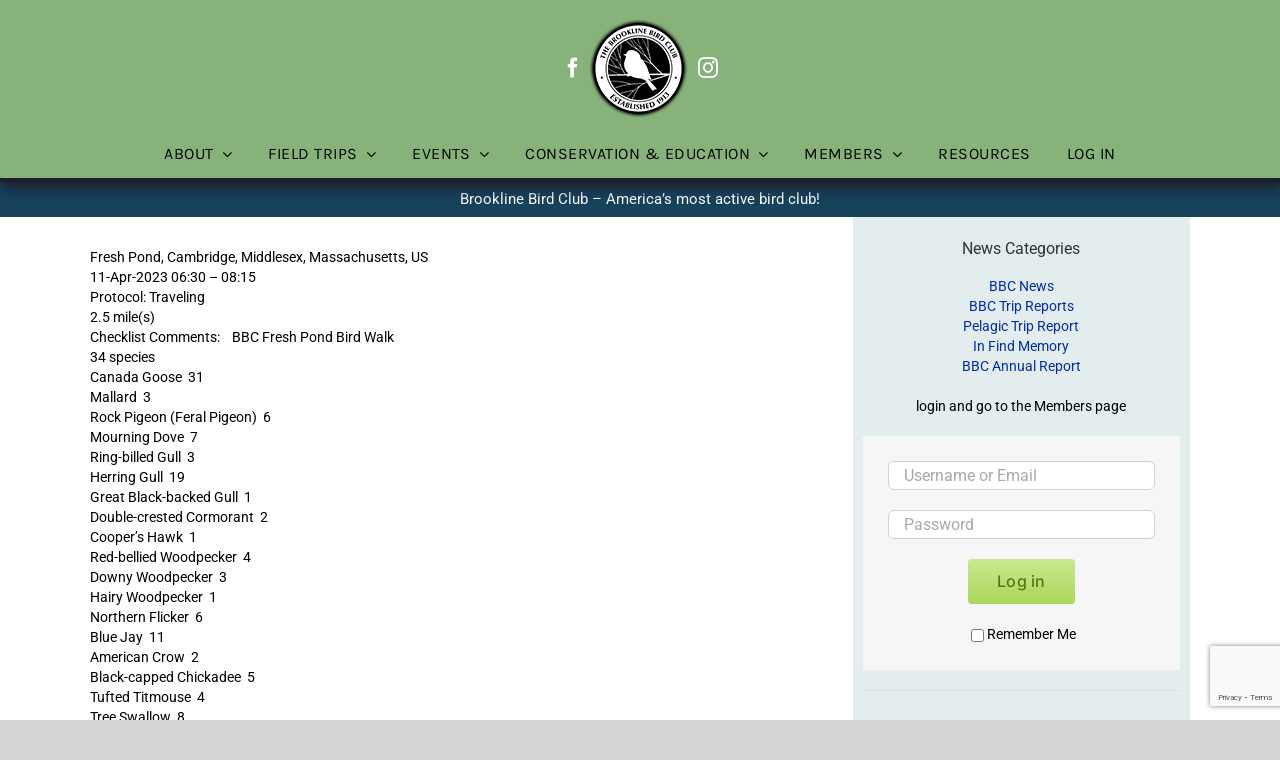

--- FILE ---
content_type: text/html; charset=UTF-8
request_url: https://www.brooklinebirdclub.org/trip-report/fresh-pond-cambridge-4-11-2023/
body_size: 33763
content:
<!DOCTYPE html>
<html class="avada-html-layout-wide avada-html-header-position-top avada-is-100-percent-template" lang="en-US">
<head>
	<meta http-equiv="X-UA-Compatible" content="IE=edge" />
	<meta http-equiv="Content-Type" content="text/html; charset=utf-8"/>
	<meta name="viewport" content="width=device-width, initial-scale=1" />
	<title>Fresh Pond, Cambridge &#8211; 4/11/2023 &#8211; Brookline Bird Club</title>
<meta name='robots' content='max-image-preview:large' />
<link rel='dns-prefetch' href='//www.google.com' />
<link rel="alternate" type="application/rss+xml" title="Brookline Bird Club &raquo; Feed" href="https://www.brooklinebirdclub.org/feed/" />
<link rel="alternate" type="application/rss+xml" title="Brookline Bird Club &raquo; Comments Feed" href="https://www.brooklinebirdclub.org/comments/feed/" />
<link rel="alternate" type="text/calendar" title="Brookline Bird Club &raquo; iCal Feed" href="https://www.brooklinebirdclub.org/tripsevents/?ical=1" />
		
		
		
				<link rel="alternate" type="application/rss+xml" title="Brookline Bird Club &raquo; Fresh Pond, Cambridge &#8211; 4/11/2023 Comments Feed" href="https://www.brooklinebirdclub.org/trip-report/fresh-pond-cambridge-4-11-2023/feed/" />
<link rel="alternate" title="oEmbed (JSON)" type="application/json+oembed" href="https://www.brooklinebirdclub.org/wp-json/oembed/1.0/embed?url=https%3A%2F%2Fwww.brooklinebirdclub.org%2Ftrip-report%2Ffresh-pond-cambridge-4-11-2023%2F" />
<link rel="alternate" title="oEmbed (XML)" type="text/xml+oembed" href="https://www.brooklinebirdclub.org/wp-json/oembed/1.0/embed?url=https%3A%2F%2Fwww.brooklinebirdclub.org%2Ftrip-report%2Ffresh-pond-cambridge-4-11-2023%2F&#038;format=xml" />
<style id='wp-img-auto-sizes-contain-inline-css' type='text/css'>
img:is([sizes=auto i],[sizes^="auto," i]){contain-intrinsic-size:3000px 1500px}
/*# sourceURL=wp-img-auto-sizes-contain-inline-css */
</style>
<link rel='stylesheet' id='tribe-events-pro-mini-calendar-block-styles-css' href='https://www.brooklinebirdclub.org/wp-content/plugins/events-calendar-pro/build/css/tribe-events-pro-mini-calendar-block.css?ver=7.7.12' type='text/css' media='all' />
<style id='wp-emoji-styles-inline-css' type='text/css'>

	img.wp-smiley, img.emoji {
		display: inline !important;
		border: none !important;
		box-shadow: none !important;
		height: 1em !important;
		width: 1em !important;
		margin: 0 0.07em !important;
		vertical-align: -0.1em !important;
		background: none !important;
		padding: 0 !important;
	}
/*# sourceURL=wp-emoji-styles-inline-css */
</style>
<link rel='stylesheet' id='wp-block-library-css' href='https://www.brooklinebirdclub.org/wp-content/plugins/gutenberg/build/styles/block-library/style.css?ver=22.3.0' type='text/css' media='all' />
<style id='global-styles-inline-css' type='text/css'>
:root{--wp--preset--aspect-ratio--square: 1;--wp--preset--aspect-ratio--4-3: 4/3;--wp--preset--aspect-ratio--3-4: 3/4;--wp--preset--aspect-ratio--3-2: 3/2;--wp--preset--aspect-ratio--2-3: 2/3;--wp--preset--aspect-ratio--16-9: 16/9;--wp--preset--aspect-ratio--9-16: 9/16;--wp--preset--color--black: #000000;--wp--preset--color--cyan-bluish-gray: #abb8c3;--wp--preset--color--white: #ffffff;--wp--preset--color--pale-pink: #f78da7;--wp--preset--color--vivid-red: #cf2e2e;--wp--preset--color--luminous-vivid-orange: #ff6900;--wp--preset--color--luminous-vivid-amber: #fcb900;--wp--preset--color--light-green-cyan: #7bdcb5;--wp--preset--color--vivid-green-cyan: #00d084;--wp--preset--color--pale-cyan-blue: #8ed1fc;--wp--preset--color--vivid-cyan-blue: #0693e3;--wp--preset--color--vivid-purple: #9b51e0;--wp--preset--color--awb-color-1: rgba(255,255,255,1);--wp--preset--color--awb-color-2: rgba(249,249,251,1);--wp--preset--color--awb-color-3: rgba(242,243,245,1);--wp--preset--color--awb-color-4: rgba(101,189,125,1);--wp--preset--color--awb-color-5: rgba(25,143,217,1);--wp--preset--color--awb-color-6: rgba(67,69,73,1);--wp--preset--color--awb-color-7: rgba(33,35,38,1);--wp--preset--color--awb-color-8: rgba(20,22,23,1);--wp--preset--gradient--vivid-cyan-blue-to-vivid-purple: linear-gradient(135deg,rgb(6,147,227) 0%,rgb(155,81,224) 100%);--wp--preset--gradient--light-green-cyan-to-vivid-green-cyan: linear-gradient(135deg,rgb(122,220,180) 0%,rgb(0,208,130) 100%);--wp--preset--gradient--luminous-vivid-amber-to-luminous-vivid-orange: linear-gradient(135deg,rgb(252,185,0) 0%,rgb(255,105,0) 100%);--wp--preset--gradient--luminous-vivid-orange-to-vivid-red: linear-gradient(135deg,rgb(255,105,0) 0%,rgb(207,46,46) 100%);--wp--preset--gradient--very-light-gray-to-cyan-bluish-gray: linear-gradient(135deg,rgb(238,238,238) 0%,rgb(169,184,195) 100%);--wp--preset--gradient--cool-to-warm-spectrum: linear-gradient(135deg,rgb(74,234,220) 0%,rgb(151,120,209) 20%,rgb(207,42,186) 40%,rgb(238,44,130) 60%,rgb(251,105,98) 80%,rgb(254,248,76) 100%);--wp--preset--gradient--blush-light-purple: linear-gradient(135deg,rgb(255,206,236) 0%,rgb(152,150,240) 100%);--wp--preset--gradient--blush-bordeaux: linear-gradient(135deg,rgb(254,205,165) 0%,rgb(254,45,45) 50%,rgb(107,0,62) 100%);--wp--preset--gradient--luminous-dusk: linear-gradient(135deg,rgb(255,203,112) 0%,rgb(199,81,192) 50%,rgb(65,88,208) 100%);--wp--preset--gradient--pale-ocean: linear-gradient(135deg,rgb(255,245,203) 0%,rgb(182,227,212) 50%,rgb(51,167,181) 100%);--wp--preset--gradient--electric-grass: linear-gradient(135deg,rgb(202,248,128) 0%,rgb(113,206,126) 100%);--wp--preset--gradient--midnight: linear-gradient(135deg,rgb(2,3,129) 0%,rgb(40,116,252) 100%);--wp--preset--font-size--small: 10.5px;--wp--preset--font-size--medium: 20px;--wp--preset--font-size--large: 21px;--wp--preset--font-size--x-large: 42px;--wp--preset--font-size--normal: 14px;--wp--preset--font-size--xlarge: 28px;--wp--preset--font-size--huge: 42px;--wp--preset--spacing--20: 0.44rem;--wp--preset--spacing--30: 0.67rem;--wp--preset--spacing--40: 1rem;--wp--preset--spacing--50: 1.5rem;--wp--preset--spacing--60: 2.25rem;--wp--preset--spacing--70: 3.38rem;--wp--preset--spacing--80: 5.06rem;--wp--preset--shadow--natural: 6px 6px 9px rgba(0, 0, 0, 0.2);--wp--preset--shadow--deep: 12px 12px 50px rgba(0, 0, 0, 0.4);--wp--preset--shadow--sharp: 6px 6px 0px rgba(0, 0, 0, 0.2);--wp--preset--shadow--outlined: 6px 6px 0px -3px rgb(255, 255, 255), 6px 6px rgb(0, 0, 0);--wp--preset--shadow--crisp: 6px 6px 0px rgb(0, 0, 0);}:where(.is-layout-flex){gap: 0.5em;}:where(.is-layout-grid){gap: 0.5em;}body .is-layout-flex{display: flex;}.is-layout-flex{flex-wrap: wrap;align-items: center;}.is-layout-flex > :is(*, div){margin: 0;}body .is-layout-grid{display: grid;}.is-layout-grid > :is(*, div){margin: 0;}:where(.wp-block-columns.is-layout-flex){gap: 2em;}:where(.wp-block-columns.is-layout-grid){gap: 2em;}:where(.wp-block-post-template.is-layout-flex){gap: 1.25em;}:where(.wp-block-post-template.is-layout-grid){gap: 1.25em;}.has-black-color{color: var(--wp--preset--color--black) !important;}.has-cyan-bluish-gray-color{color: var(--wp--preset--color--cyan-bluish-gray) !important;}.has-white-color{color: var(--wp--preset--color--white) !important;}.has-pale-pink-color{color: var(--wp--preset--color--pale-pink) !important;}.has-vivid-red-color{color: var(--wp--preset--color--vivid-red) !important;}.has-luminous-vivid-orange-color{color: var(--wp--preset--color--luminous-vivid-orange) !important;}.has-luminous-vivid-amber-color{color: var(--wp--preset--color--luminous-vivid-amber) !important;}.has-light-green-cyan-color{color: var(--wp--preset--color--light-green-cyan) !important;}.has-vivid-green-cyan-color{color: var(--wp--preset--color--vivid-green-cyan) !important;}.has-pale-cyan-blue-color{color: var(--wp--preset--color--pale-cyan-blue) !important;}.has-vivid-cyan-blue-color{color: var(--wp--preset--color--vivid-cyan-blue) !important;}.has-vivid-purple-color{color: var(--wp--preset--color--vivid-purple) !important;}.has-black-background-color{background-color: var(--wp--preset--color--black) !important;}.has-cyan-bluish-gray-background-color{background-color: var(--wp--preset--color--cyan-bluish-gray) !important;}.has-white-background-color{background-color: var(--wp--preset--color--white) !important;}.has-pale-pink-background-color{background-color: var(--wp--preset--color--pale-pink) !important;}.has-vivid-red-background-color{background-color: var(--wp--preset--color--vivid-red) !important;}.has-luminous-vivid-orange-background-color{background-color: var(--wp--preset--color--luminous-vivid-orange) !important;}.has-luminous-vivid-amber-background-color{background-color: var(--wp--preset--color--luminous-vivid-amber) !important;}.has-light-green-cyan-background-color{background-color: var(--wp--preset--color--light-green-cyan) !important;}.has-vivid-green-cyan-background-color{background-color: var(--wp--preset--color--vivid-green-cyan) !important;}.has-pale-cyan-blue-background-color{background-color: var(--wp--preset--color--pale-cyan-blue) !important;}.has-vivid-cyan-blue-background-color{background-color: var(--wp--preset--color--vivid-cyan-blue) !important;}.has-vivid-purple-background-color{background-color: var(--wp--preset--color--vivid-purple) !important;}.has-black-border-color{border-color: var(--wp--preset--color--black) !important;}.has-cyan-bluish-gray-border-color{border-color: var(--wp--preset--color--cyan-bluish-gray) !important;}.has-white-border-color{border-color: var(--wp--preset--color--white) !important;}.has-pale-pink-border-color{border-color: var(--wp--preset--color--pale-pink) !important;}.has-vivid-red-border-color{border-color: var(--wp--preset--color--vivid-red) !important;}.has-luminous-vivid-orange-border-color{border-color: var(--wp--preset--color--luminous-vivid-orange) !important;}.has-luminous-vivid-amber-border-color{border-color: var(--wp--preset--color--luminous-vivid-amber) !important;}.has-light-green-cyan-border-color{border-color: var(--wp--preset--color--light-green-cyan) !important;}.has-vivid-green-cyan-border-color{border-color: var(--wp--preset--color--vivid-green-cyan) !important;}.has-pale-cyan-blue-border-color{border-color: var(--wp--preset--color--pale-cyan-blue) !important;}.has-vivid-cyan-blue-border-color{border-color: var(--wp--preset--color--vivid-cyan-blue) !important;}.has-vivid-purple-border-color{border-color: var(--wp--preset--color--vivid-purple) !important;}.has-vivid-cyan-blue-to-vivid-purple-gradient-background{background: var(--wp--preset--gradient--vivid-cyan-blue-to-vivid-purple) !important;}.has-light-green-cyan-to-vivid-green-cyan-gradient-background{background: var(--wp--preset--gradient--light-green-cyan-to-vivid-green-cyan) !important;}.has-luminous-vivid-amber-to-luminous-vivid-orange-gradient-background{background: var(--wp--preset--gradient--luminous-vivid-amber-to-luminous-vivid-orange) !important;}.has-luminous-vivid-orange-to-vivid-red-gradient-background{background: var(--wp--preset--gradient--luminous-vivid-orange-to-vivid-red) !important;}.has-very-light-gray-to-cyan-bluish-gray-gradient-background{background: var(--wp--preset--gradient--very-light-gray-to-cyan-bluish-gray) !important;}.has-cool-to-warm-spectrum-gradient-background{background: var(--wp--preset--gradient--cool-to-warm-spectrum) !important;}.has-blush-light-purple-gradient-background{background: var(--wp--preset--gradient--blush-light-purple) !important;}.has-blush-bordeaux-gradient-background{background: var(--wp--preset--gradient--blush-bordeaux) !important;}.has-luminous-dusk-gradient-background{background: var(--wp--preset--gradient--luminous-dusk) !important;}.has-pale-ocean-gradient-background{background: var(--wp--preset--gradient--pale-ocean) !important;}.has-electric-grass-gradient-background{background: var(--wp--preset--gradient--electric-grass) !important;}.has-midnight-gradient-background{background: var(--wp--preset--gradient--midnight) !important;}.has-small-font-size{font-size: var(--wp--preset--font-size--small) !important;}.has-medium-font-size{font-size: var(--wp--preset--font-size--medium) !important;}.has-large-font-size{font-size: var(--wp--preset--font-size--large) !important;}.has-x-large-font-size{font-size: var(--wp--preset--font-size--x-large) !important;}
/*# sourceURL=global-styles-inline-css */
</style>

<style id='classic-theme-styles-inline-css' type='text/css'>
.wp-block-button__link{background-color:#32373c;border-radius:9999px;box-shadow:none;color:#fff;font-size:1.125em;padding:calc(.667em + 2px) calc(1.333em + 2px);text-decoration:none}.wp-block-file__button{background:#32373c;color:#fff}.wp-block-accordion-heading{margin:0}.wp-block-accordion-heading__toggle{background-color:inherit!important;color:inherit!important}.wp-block-accordion-heading__toggle:not(:focus-visible){outline:none}.wp-block-accordion-heading__toggle:focus,.wp-block-accordion-heading__toggle:hover{background-color:inherit!important;border:none;box-shadow:none;color:inherit;padding:var(--wp--preset--spacing--20,1em) 0;text-decoration:none}.wp-block-accordion-heading__toggle:focus-visible{outline:auto;outline-offset:0}
/*# sourceURL=https://www.brooklinebirdclub.org/wp-content/plugins/gutenberg/build/styles/block-library/classic.css */
</style>
<link rel='stylesheet' id='pvfw-modaal-css' href='https://www.brooklinebirdclub.org/wp-content/plugins/pdf-viewer-for-wordpress/tnc-resources/modaal.min.css?ver=12.5.5' type='text/css' media='all' />
<link rel='stylesheet' id='child-style-css' href='https://www.brooklinebirdclub.org/wp-content/themes/Avada-Child-Theme/style.css?ver=30423537729d08dfde035db59dcf0c8f' type='text/css' media='all' />
<link rel='stylesheet' id='fusion-dynamic-css-css' href='https://www.brooklinebirdclub.org/wp-content/uploads/fusion-styles/76ad11ea4c6bbfff06c4beeb2e082032.min.css?ver=3.14.2' type='text/css' media='all' />
<script type="text/javascript" src="https://www.brooklinebirdclub.org/wp-includes/js/jquery/jquery.min.js?ver=3.7.1" id="jquery-core-js"></script>
<script type="text/javascript" src="//www.brooklinebirdclub.org/wp-content/plugins/revslider/sr6/assets/js/rbtools.min.js?ver=6.7.39" async id="tp-tools-js"></script>
<script type="text/javascript" src="//www.brooklinebirdclub.org/wp-content/plugins/revslider/sr6/assets/js/rs6.min.js?ver=6.7.39" async id="revmin-js"></script>
<script type="text/javascript" src="https://www.brooklinebirdclub.org/wp-content/plugins/wp-image-zoooom/assets/js/jquery.image_zoom.min.js?ver=1.60" id="image_zoooom-js" defer="defer" data-wp-strategy="defer" fetchpriority="low"></script>
<script type="text/javascript" id="image_zoooom-init-js-extra">
/* <![CDATA[ */
var IZ = {"options":{"lensShape":"round","zoomType":"lens","lensSize":500,"borderSize":1,"borderColour":"#ffffff","cursor":"default","lensFadeIn":500,"tint":"true","tintColour":"#ffffff","tintOpacity":0.1},"with_woocommerce":"0","exchange_thumbnails":"1","enable_mobile":"0","woo_categories":"0","woo_slider":"0","enable_surecart":"0"};
//# sourceURL=image_zoooom-init-js-extra
/* ]]> */
</script>
<script type="text/javascript" src="https://www.brooklinebirdclub.org/wp-content/plugins/wp-image-zoooom/assets/js/image_zoom-init.js?ver=1.60" id="image_zoooom-init-js" defer="defer" data-wp-strategy="defer" fetchpriority="low"></script>
<link rel="https://api.w.org/" href="https://www.brooklinebirdclub.org/wp-json/" /><link rel="alternate" title="JSON" type="application/json" href="https://www.brooklinebirdclub.org/wp-json/wp/v2/posts/13863" /><link rel="EditURI" type="application/rsd+xml" title="RSD" href="https://www.brooklinebirdclub.org/xmlrpc.php?rsd" />

<link rel="canonical" href="https://www.brooklinebirdclub.org/trip-report/fresh-pond-cambridge-4-11-2023/" />
<link rel='shortlink' href='https://www.brooklinebirdclub.org/?p=13863' />

		<!-- GA Google Analytics @ https://m0n.co/ga -->
		<script async src="https://www.googletagmanager.com/gtag/js?id=G-EJQ3EGX8JV"></script>
		<script>
			window.dataLayer = window.dataLayer || [];
			function gtag(){dataLayer.push(arguments);}
			gtag('js', new Date());
			gtag('config', 'G-EJQ3EGX8JV');
		</script>

	<style type='text/css'>
				iframe.pvfw-pdf-viewer-frame{
					max-width: 100%;
					border: 0px;
				}
				@media screen and (max-width: 799px) {
					iframe.pvfw-pdf-viewer-frame{
						height: 400px;
					}
				}</style><meta name="tec-api-version" content="v1"><meta name="tec-api-origin" content="https://www.brooklinebirdclub.org"><link rel="alternate" href="https://www.brooklinebirdclub.org/wp-json/tribe/events/v1/" /><link rel="preload" href="https://www.brooklinebirdclub.org/wp-content/themes/Avada/includes/lib/assets/fonts/icomoon/awb-icons.woff" as="font" type="font/woff" crossorigin><style type="text/css" id="css-fb-visibility">@media screen and (max-width: 640px){.fusion-no-small-visibility{display:none !important;}body .sm-text-align-center{text-align:center !important;}body .sm-text-align-left{text-align:left !important;}body .sm-text-align-right{text-align:right !important;}body .sm-text-align-justify{text-align:justify !important;}body .sm-flex-align-center{justify-content:center !important;}body .sm-flex-align-flex-start{justify-content:flex-start !important;}body .sm-flex-align-flex-end{justify-content:flex-end !important;}body .sm-mx-auto{margin-left:auto !important;margin-right:auto !important;}body .sm-ml-auto{margin-left:auto !important;}body .sm-mr-auto{margin-right:auto !important;}body .fusion-absolute-position-small{position:absolute;width:100%;}.awb-sticky.awb-sticky-small{ position: sticky; top: var(--awb-sticky-offset,0); }}@media screen and (min-width: 641px) and (max-width: 1024px){.fusion-no-medium-visibility{display:none !important;}body .md-text-align-center{text-align:center !important;}body .md-text-align-left{text-align:left !important;}body .md-text-align-right{text-align:right !important;}body .md-text-align-justify{text-align:justify !important;}body .md-flex-align-center{justify-content:center !important;}body .md-flex-align-flex-start{justify-content:flex-start !important;}body .md-flex-align-flex-end{justify-content:flex-end !important;}body .md-mx-auto{margin-left:auto !important;margin-right:auto !important;}body .md-ml-auto{margin-left:auto !important;}body .md-mr-auto{margin-right:auto !important;}body .fusion-absolute-position-medium{position:absolute;width:100%;}.awb-sticky.awb-sticky-medium{ position: sticky; top: var(--awb-sticky-offset,0); }}@media screen and (min-width: 1025px){.fusion-no-large-visibility{display:none !important;}body .lg-text-align-center{text-align:center !important;}body .lg-text-align-left{text-align:left !important;}body .lg-text-align-right{text-align:right !important;}body .lg-text-align-justify{text-align:justify !important;}body .lg-flex-align-center{justify-content:center !important;}body .lg-flex-align-flex-start{justify-content:flex-start !important;}body .lg-flex-align-flex-end{justify-content:flex-end !important;}body .lg-mx-auto{margin-left:auto !important;margin-right:auto !important;}body .lg-ml-auto{margin-left:auto !important;}body .lg-mr-auto{margin-right:auto !important;}body .fusion-absolute-position-large{position:absolute;width:100%;}.awb-sticky.awb-sticky-large{ position: sticky; top: var(--awb-sticky-offset,0); }}</style><style type="text/css" id="custom-background-css">
body.custom-background { background-color: #f7f7f2; }
</style>
	<meta name="generator" content="Powered by Slider Revolution 6.7.39 - responsive, Mobile-Friendly Slider Plugin for WordPress with comfortable drag and drop interface." />
<style type="text/css">img.zoooom,.zoooom img{padding:0!important;}.woocommerce-product-gallery__wrapper .avada-product-gallery .avada-product-gallery-lightbox-trigger { position: relative; }</style><script type="text/javascript"></script><script>function setREVStartSize(e){
			//window.requestAnimationFrame(function() {
				window.RSIW = window.RSIW===undefined ? window.innerWidth : window.RSIW;
				window.RSIH = window.RSIH===undefined ? window.innerHeight : window.RSIH;
				try {
					var pw = document.getElementById(e.c).parentNode.offsetWidth,
						newh;
					pw = pw===0 || isNaN(pw) || (e.l=="fullwidth" || e.layout=="fullwidth") ? window.RSIW : pw;
					e.tabw = e.tabw===undefined ? 0 : parseInt(e.tabw);
					e.thumbw = e.thumbw===undefined ? 0 : parseInt(e.thumbw);
					e.tabh = e.tabh===undefined ? 0 : parseInt(e.tabh);
					e.thumbh = e.thumbh===undefined ? 0 : parseInt(e.thumbh);
					e.tabhide = e.tabhide===undefined ? 0 : parseInt(e.tabhide);
					e.thumbhide = e.thumbhide===undefined ? 0 : parseInt(e.thumbhide);
					e.mh = e.mh===undefined || e.mh=="" || e.mh==="auto" ? 0 : parseInt(e.mh,0);
					if(e.layout==="fullscreen" || e.l==="fullscreen")
						newh = Math.max(e.mh,window.RSIH);
					else{
						e.gw = Array.isArray(e.gw) ? e.gw : [e.gw];
						for (var i in e.rl) if (e.gw[i]===undefined || e.gw[i]===0) e.gw[i] = e.gw[i-1];
						e.gh = e.el===undefined || e.el==="" || (Array.isArray(e.el) && e.el.length==0)? e.gh : e.el;
						e.gh = Array.isArray(e.gh) ? e.gh : [e.gh];
						for (var i in e.rl) if (e.gh[i]===undefined || e.gh[i]===0) e.gh[i] = e.gh[i-1];
											
						var nl = new Array(e.rl.length),
							ix = 0,
							sl;
						e.tabw = e.tabhide>=pw ? 0 : e.tabw;
						e.thumbw = e.thumbhide>=pw ? 0 : e.thumbw;
						e.tabh = e.tabhide>=pw ? 0 : e.tabh;
						e.thumbh = e.thumbhide>=pw ? 0 : e.thumbh;
						for (var i in e.rl) nl[i] = e.rl[i]<window.RSIW ? 0 : e.rl[i];
						sl = nl[0];
						for (var i in nl) if (sl>nl[i] && nl[i]>0) { sl = nl[i]; ix=i;}
						var m = pw>(e.gw[ix]+e.tabw+e.thumbw) ? 1 : (pw-(e.tabw+e.thumbw)) / (e.gw[ix]);
						newh =  (e.gh[ix] * m) + (e.tabh + e.thumbh);
					}
					var el = document.getElementById(e.c);
					if (el!==null && el) el.style.height = newh+"px";
					el = document.getElementById(e.c+"_wrapper");
					if (el!==null && el) {
						el.style.height = newh+"px";
						el.style.display = "block";
					}
				} catch(e){
					console.log("Failure at Presize of Slider:" + e)
				}
			//});
		  };</script>
		<style type="text/css" id="wp-custom-css">
			/*021424*/
.tribe-events-widget-events-list__event-title {font-size:18px !important;}
.tribe-events-widget-events-list__event-title-link {font-size:18px !important;}
.tribe-events-calendar-list__event-title {font-size: 18px !important;}
.tribe-events-calendar-list__event-title-link {font-size:24px !important;}		</style>
				<script type="text/javascript">
			var doc = document.documentElement;
			doc.setAttribute( 'data-useragent', navigator.userAgent );
		</script>
		
	<link rel="stylesheet" href="https://maxcdn.bootstrapcdn.com/font-awesome/4.5.0/css/font-awesome.min.css"><link rel='stylesheet' id='tribe-events-virtual-skeleton-css' href='https://www.brooklinebirdclub.org/wp-content/plugins/events-calendar-pro/build/css/events-virtual-skeleton.css?ver=7.7.12' type='text/css' media='all' />
<link rel='stylesheet' id='tribe-events-virtual-full-css' href='https://www.brooklinebirdclub.org/wp-content/plugins/events-calendar-pro/build/css/events-virtual-full.css?ver=7.7.12' type='text/css' media='all' />
<link rel='stylesheet' id='tec-events-pro-archives-style-css' href='https://www.brooklinebirdclub.org/wp-content/plugins/events-calendar-pro/build/css/custom-tables-v1/archives.css?ver=7.7.12' type='text/css' media='all' />
<link rel='stylesheet' id='rs-plugin-settings-css' href='//www.brooklinebirdclub.org/wp-content/plugins/revslider/sr6/assets/css/rs6.css?ver=6.7.39' type='text/css' media='all' />
<style id='rs-plugin-settings-inline-css' type='text/css'>
.tp-caption a{color:#ff7302;text-shadow:none;-webkit-transition:all 0.2s ease-out;-moz-transition:all 0.2s ease-out;-o-transition:all 0.2s ease-out;-ms-transition:all 0.2s ease-out}.tp-caption a:hover{color:#ffa902}
/*# sourceURL=rs-plugin-settings-inline-css */
</style>
</head>

<body class="wp-singular post-template-default single single-post postid-13863 single-format-standard custom-background wp-theme-Avada wp-child-theme-Avada-Child-Theme tribe-no-js page-template-avada-child awb-no-sidebars fusion-image-hovers fusion-pagination-sizing fusion-button_type-flat fusion-button_span-no fusion-button_gradient-linear avada-image-rollover-circle-no avada-image-rollover-yes avada-image-rollover-direction-left fusion-has-button-gradient fusion-body ltr fusion-sticky-header no-tablet-sticky-header no-mobile-sticky-header no-mobile-totop fusion-disable-outline fusion-sub-menu-fade mobile-logo-pos-left layout-wide-mode avada-has-boxed-modal-shadow-none layout-scroll-offset-full avada-has-zero-margin-offset-top fusion-top-header menu-text-align-left mobile-menu-design-classic fusion-show-pagination-text fusion-header-layout-v5 avada-responsive avada-footer-fx-none avada-menu-highlight-style-bar fusion-search-form-clean fusion-main-menu-search-overlay fusion-avatar-circle avada-sticky-shrinkage avada-blog-layout- avada-blog-archive-layout- avada-ec-not-100-width avada-ec-meta-layout-sidebar avada-header-shadow-yes avada-menu-icon-position-left avada-has-megamenu-shadow avada-has-mainmenu-dropdown-divider avada-has-mobile-menu-search avada-has-breadcrumb-mobile-hidden avada-has-titlebar-hide avada-has-pagination-width_height avada-flyout-menu-direction-fade avada-ec-views-v2" data-awb-post-id="13863">
		<a class="skip-link screen-reader-text" href="#content">Skip to content</a>

	<div id="boxed-wrapper">
		
		<div id="wrapper" class="fusion-wrapper">
			<div id="home" style="position:relative;top:-1px;"></div>
												<div class="fusion-tb-header"><div class="fusion-fullwidth fullwidth-box fusion-builder-row-1 fusion-flex-container has-pattern-background has-mask-background hundred-percent-fullwidth non-hundred-percent-height-scrolling fusion-no-small-visibility fusion-custom-z-index" style="--link_color: #212934;--awb-border-sizes-top:0px;--awb-border-sizes-bottom:0px;--awb-border-sizes-left:0px;--awb-border-sizes-right:0px;--awb-border-color:#e2e2e2;--awb-border-radius-top-left:0px;--awb-border-radius-top-right:0px;--awb-border-radius-bottom-right:0px;--awb-border-radius-bottom-left:0px;--awb-z-index:20050;--awb-padding-top:0px;--awb-padding-right:50px;--awb-padding-bottom:12px;--awb-padding-left:50px;--awb-padding-right-small:30px;--awb-padding-left-small:30px;--awb-margin-top:0px;--awb-margin-bottom:0px;--awb-background-color:#87b37a;--awb-flex-wrap:wrap;" ><div class="fusion-builder-row fusion-row fusion-flex-align-items-stretch fusion-flex-content-wrap" style="width:104% !important;max-width:104% !important;margin-left: calc(-4% / 2 );margin-right: calc(-4% / 2 );"><div class="fusion-layout-column fusion_builder_column fusion-builder-column-0 fusion_builder_column_1_1 1_1 fusion-flex-column fusion-flex-align-self-center" style="--awb-bg-size:cover;--awb-width-large:100%;--awb-margin-top-large:18px;--awb-spacing-right-large:1.92%;--awb-margin-bottom-large:0px;--awb-spacing-left-large:1.92%;--awb-width-medium:100%;--awb-order-medium:0;--awb-spacing-right-medium:1.92%;--awb-spacing-left-medium:1.92%;--awb-width-small:20%;--awb-order-small:1;--awb-spacing-right-small:9.6%;--awb-spacing-left-small:9.6%;"><div class="fusion-column-wrapper fusion-column-has-shadow fusion-flex-justify-content-center fusion-content-layout-row fusion-flex-align-items-center"><div class="fusion-social-links fusion-social-links-1" style="--awb-margin-top:0px;--awb-margin-right:0px;--awb-margin-bottom:0px;--awb-margin-left:0px;--awb-box-border-top:0px;--awb-box-border-right:0px;--awb-box-border-bottom:0px;--awb-box-border-left:0px;--awb-icon-colors-hover:var(--awb-color4);--awb-box-colors-hover:var(--awb-color1);--awb-box-border-color:var(--awb-color3);--awb-box-border-color-hover:var(--awb-color4);--awb-alignment-small:center;"><div class="fusion-social-networks color-type-custom"><div class="fusion-social-networks-wrapper"><a class="fusion-social-network-icon fusion-tooltip fusion-facebook awb-icon-facebook" style="color:#ffffff;font-size:20px;" data-placement="top" data-title="Facebook" data-toggle="tooltip" title="Facebook" aria-label="facebook" target="_blank" rel="noopener noreferrer" href="https://www.facebook.com/BrooklineBirdClub"></a></div></div></div><div class="fusion-image-element " style="text-align:center;--awb-margin-right:10px;--awb-margin-left:5px;--awb-caption-overlay-color:#65bc7b;--awb-max-width:137px;--awb-caption-title-font-family:var(--h2_typography-font-family);--awb-caption-title-font-weight:var(--h2_typography-font-weight);--awb-caption-title-font-style:var(--h2_typography-font-style);--awb-caption-title-size:var(--h2_typography-font-size);--awb-caption-title-transform:var(--h2_typography-text-transform);--awb-caption-title-line-height:var(--h2_typography-line-height);--awb-caption-title-letter-spacing:var(--h2_typography-letter-spacing);"><span class=" fusion-imageframe imageframe-none imageframe-1 hover-type-none"><a class="fusion-no-lightbox" href="https://www.brooklinebirdclub.org/" target="_self" aria-label="BBC-logo-100"><img decoding="async" width="100" height="100" src="https://www.brooklinebirdclub.org/wp-content/uploads/2019/12/BBC-logo-100.png" alt class="img-responsive wp-image-7297" srcset="https://www.brooklinebirdclub.org/wp-content/uploads/2019/12/BBC-logo-100-66x66.png 66w, https://www.brooklinebirdclub.org/wp-content/uploads/2019/12/BBC-logo-100.png 100w" sizes="(max-width: 100px) 100vw, 100px" /></a></span></div><div class="fusion-social-links fusion-social-links-2" style="--awb-margin-top:0px;--awb-margin-right:0px;--awb-margin-bottom:0px;--awb-margin-left:0px;--awb-box-border-top:0px;--awb-box-border-right:0px;--awb-box-border-bottom:0px;--awb-box-border-left:0px;--awb-icon-colors-hover:var(--awb-color4);--awb-box-colors-hover:var(--awb-color1);--awb-box-border-color:var(--awb-color3);--awb-box-border-color-hover:var(--awb-color4);--awb-alignment-small:center;"><div class="fusion-social-networks color-type-custom"><div class="fusion-social-networks-wrapper"><a class="fusion-social-network-icon fusion-tooltip fusion-instagram awb-icon-instagram" style="color:#ffffff;font-size:20px;" data-placement="top" data-title="Instagram" data-toggle="tooltip" title="Instagram" aria-label="instagram" target="_blank" rel="noopener noreferrer" href="https://www.instagram.com/thebrooklinebirdclub/"></a></div></div></div></div></div></div></div><div class="fusion-fullwidth fullwidth-box fusion-builder-row-2 fusion-flex-container hundred-percent-fullwidth non-hundred-percent-height-scrolling fusion-sticky-container" style="--awb-border-sizes-bottom:4px;--awb-border-color:#1d1e2c;--awb-border-radius-top-left:0px;--awb-border-radius-top-right:0px;--awb-border-radius-bottom-right:0px;--awb-border-radius-bottom-left:0px;--awb-background-color:#87b37a;--awb-flex-wrap:wrap;--awb-box-shadow: 2px 6px 12px #1d1e2c;" data-transition-offset="0" data-scroll-offset="0" data-sticky-small-visibility="1" data-sticky-medium-visibility="1" data-sticky-large-visibility="1" ><div class="fusion-builder-row fusion-row fusion-flex-align-items-flex-start fusion-flex-content-wrap" style="width:104% !important;max-width:104% !important;margin-left: calc(-4% / 2 );margin-right: calc(-4% / 2 );"><div class="fusion-layout-column fusion_builder_column fusion-builder-column-1 fusion_builder_column_1_1 1_1 fusion-flex-column" style="--awb-bg-size:cover;--awb-width-large:100%;--awb-margin-top-large:0px;--awb-spacing-right-large:1.92%;--awb-margin-bottom-large:0px;--awb-spacing-left-large:1.92%;--awb-width-medium:100%;--awb-order-medium:0;--awb-spacing-right-medium:1.92%;--awb-spacing-left-medium:1.92%;--awb-width-small:100%;--awb-order-small:0;--awb-spacing-right-small:1.92%;--awb-spacing-left-small:1.92%;"><div class="fusion-column-wrapper fusion-column-has-shadow fusion-flex-justify-content-flex-start fusion-content-layout-column"><div class="fusion-image-element fusion-no-medium-visibility fusion-no-large-visibility" style="text-align:center;--awb-margin-top:12px;--awb-caption-overlay-color:#65bc7b;--awb-sticky-max-width:40px;--awb-max-width:100px;--awb-caption-title-font-family:var(--h2_typography-font-family);--awb-caption-title-font-weight:var(--h2_typography-font-weight);--awb-caption-title-font-style:var(--h2_typography-font-style);--awb-caption-title-size:var(--h2_typography-font-size);--awb-caption-title-transform:var(--h2_typography-text-transform);--awb-caption-title-line-height:var(--h2_typography-line-height);--awb-caption-title-letter-spacing:var(--h2_typography-letter-spacing);"><span class=" fusion-imageframe imageframe-none imageframe-2 hover-type-none"><a class="fusion-no-lightbox" href="https://www.brooklinebirdclub.org/" target="_self" aria-label="BBC-logo-100"><img decoding="async" width="100" height="100" src="https://www.brooklinebirdclub.org/wp-content/uploads/2019/12/BBC-logo-100.png" alt class="img-responsive wp-image-7297" srcset="https://www.brooklinebirdclub.org/wp-content/uploads/2019/12/BBC-logo-100-66x66.png 66w, https://www.brooklinebirdclub.org/wp-content/uploads/2019/12/BBC-logo-100.png 100w" sizes="(max-width: 100px) 100vw, 100px" /></a></span></div><nav class="awb-menu awb-menu_row awb-menu_em-hover mobile-mode-always-expanded awb-menu_icons-left awb-menu_dc-yes mobile-trigger-fullwidth-off awb-menu_mobile-toggle awb-menu_indent-left loading mega-menu-loading awb-menu_desktop awb-menu_dropdown awb-menu_expand-right awb-menu_transition-slide_up" style="--awb-text-transform:uppercase;--awb-min-height:3em;--awb-gap:36px;--awb-align-items:center;--awb-justify-content:center;--awb-items-padding-top:3px;--awb-items-padding-bottom:3px;--awb-border-bottom:1px;--awb-color:#000000;--awb-letter-spacing:0.03em;--awb-active-color:#000000;--awb-active-border-bottom:1px;--awb-active-border-color:#000000;--awb-submenu-color:#0b0c11;--awb-submenu-bg:#ddddd9;--awb-submenu-sep-color:#16425b;--awb-submenu-border-radius-top-left:4px;--awb-submenu-border-radius-top-right:4px;--awb-submenu-border-radius-bottom-right:4px;--awb-submenu-border-radius-bottom-left:4px;--awb-submenu-active-bg:#16425b;--awb-submenu-active-color:#ffffff;--awb-submenu-space:4px;--awb-submenu-font-size:16px;--awb-submenu-text-transform:none;--awb-submenu-max-width:300px;--awb-icons-color:#000000;--awb-icons-hover-color:#000000;--awb-main-justify-content:flex-start;--awb-mobile-nav-button-align-hor:center;--awb-mobile-trigger-font-size:20px;--awb-mobile-trigger-color:#000000;--awb-mobile-trigger-background-color:rgba(255,255,255,0);--awb-justify-title:flex-start;--awb-mobile-justify:flex-start;--awb-mobile-caret-left:auto;--awb-mobile-caret-right:0;--awb-fusion-font-family-typography:&quot;Karla&quot;;--awb-fusion-font-style-typography:normal;--awb-fusion-font-weight-typography:400;--awb-fusion-font-family-submenu-typography:inherit;--awb-fusion-font-style-submenu-typography:normal;--awb-fusion-font-weight-submenu-typography:400;--awb-fusion-font-family-mobile-typography:inherit;--awb-fusion-font-style-mobile-typography:normal;--awb-fusion-font-weight-mobile-typography:400;" aria-label="BBC Main Menu" data-breakpoint="0" data-count="0" data-transition-type="center-grow" data-transition-time="300" data-expand="right"><ul id="menu-bbc-main-menu" class="fusion-menu awb-menu__main-ul awb-menu__main-ul_row"><li  id="menu-item-10473"  class="menu-item menu-item-type-custom menu-item-object-custom menu-item-has-children menu-item-10473 awb-menu__li awb-menu__main-li awb-menu__main-li_regular"  data-item-id="10473"><span class="awb-menu__main-background-default awb-menu__main-background-default_center-grow"></span><span class="awb-menu__main-background-active awb-menu__main-background-active_center-grow"></span><a  href="https://www.brooklinebirdclub.org/about/about-us/" class="awb-menu__main-a awb-menu__main-a_regular"><span class="menu-text">About</span><span class="awb-menu__open-nav-submenu-hover"></span></a><button type="button" aria-label="Open submenu of About" aria-expanded="false" class="awb-menu__open-nav-submenu_mobile awb-menu__open-nav-submenu_main"></button><ul class="awb-menu__sub-ul awb-menu__sub-ul_main"><li  id="menu-item-9382"  class="menu-item menu-item-type-post_type menu-item-object-page menu-item-9382 awb-menu__li awb-menu__sub-li" ><a  href="https://www.brooklinebirdclub.org/about/about-us/" class="awb-menu__sub-a"><span>About Us</span></a></li><li  id="menu-item-9329"  class="menu-item menu-item-type-post_type menu-item-object-page menu-item-9329 awb-menu__li awb-menu__sub-li" ><a  href="https://www.brooklinebirdclub.org/about/mission-statement/" class="awb-menu__sub-a"><span>Mission Statement</span></a></li><li  id="menu-item-9332"  class="menu-item menu-item-type-post_type menu-item-object-page menu-item-9332 awb-menu__li awb-menu__sub-li" ><a  href="https://www.brooklinebirdclub.org/about/code-of-ethics/" class="awb-menu__sub-a"><span>Code of Ethics and Conduct</span></a></li><li  id="menu-item-7443"  class="menu-item menu-item-type-post_type menu-item-object-page menu-item-7443 awb-menu__li awb-menu__sub-li" ><a  href="https://www.brooklinebirdclub.org/about/board-of-directors/" class="awb-menu__sub-a"><span>Board of Directors</span></a></li><li  id="menu-item-8083"  class="menu-item menu-item-type-post_type menu-item-object-page menu-item-8083 awb-menu__li awb-menu__sub-li" ><a  href="https://www.brooklinebirdclub.org/about/club-history/" class="awb-menu__sub-a"><span>Club History</span></a></li><li  id="menu-item-7476"  class="menu-item menu-item-type-taxonomy menu-item-object-category menu-item-7476 awb-menu__li awb-menu__sub-li" ><a  href="https://www.brooklinebirdclub.org/category/bbc-annual-report/" class="awb-menu__sub-a"><span>BBC Annual Reports</span></a></li><li  id="menu-item-9349"  class="menu-item menu-item-type-post_type menu-item-object-page menu-item-9349 awb-menu__li awb-menu__sub-li" ><a  href="https://www.brooklinebirdclub.org/about/get-involved/" class="awb-menu__sub-a"><span>Get Involved</span></a></li><li  id="menu-item-9353"  class="menu-item menu-item-type-post_type menu-item-object-page menu-item-9353 awb-menu__li awb-menu__sub-li" ><a  href="https://www.brooklinebirdclub.org/about/bbc-shop/" class="awb-menu__sub-a"><span>BBC Shop</span></a></li></ul></li><li  id="menu-item-65"  class="menu-item menu-item-type-post_type menu-item-object-page menu-item-has-children menu-item-65 awb-menu__li awb-menu__main-li awb-menu__main-li_regular"  data-item-id="65"><span class="awb-menu__main-background-default awb-menu__main-background-default_center-grow"></span><span class="awb-menu__main-background-active awb-menu__main-background-active_center-grow"></span><a  href="https://www.brooklinebirdclub.org/tripsevents/" class="awb-menu__main-a awb-menu__main-a_regular"><span class="menu-text">Field Trips</span><span class="awb-menu__open-nav-submenu-hover"></span></a><button type="button" aria-label="Open submenu of Field Trips" aria-expanded="false" class="awb-menu__open-nav-submenu_mobile awb-menu__open-nav-submenu_main"></button><ul class="awb-menu__sub-ul awb-menu__sub-ul_main"><li  id="menu-item-72"  class="menu-item menu-item-type-post_type menu-item-object-page menu-item-72 awb-menu__li awb-menu__sub-li" ><a  href="https://www.brooklinebirdclub.org/tripsevents/" class="awb-menu__sub-a"><span>Field Trips</span></a></li><li  id="menu-item-1286"  class="menu-item menu-item-type-post_type menu-item-object-page menu-item-1286 awb-menu__li awb-menu__sub-li" ><a  href="https://www.brooklinebirdclub.org/tripsevents/field-trips-about/" class="awb-menu__sub-a"><span>Info for Participants</span></a></li><li  id="menu-item-10203"  class="menu-item menu-item-type-post_type menu-item-object-page menu-item-10203 awb-menu__li awb-menu__sub-li" ><a  href="https://www.brooklinebirdclub.org/info-for-trip-leaders/" class="awb-menu__sub-a"><span>Info for Field Trip Leaders</span></a></li><li  id="menu-item-532"  class="menu-item menu-item-type-post_type menu-item-object-page menu-item-532 awb-menu__li awb-menu__sub-li" ><a  href="https://www.brooklinebirdclub.org/tripsevents/pelagic-trips-2/" class="awb-menu__sub-a"><span>Pelagic Trips</span></a></li><li  id="menu-item-7317"  class="menu-item menu-item-type-post_type menu-item-object-page menu-item-7317 awb-menu__li awb-menu__sub-li" ><a  href="https://www.brooklinebirdclub.org/members/birding-info/general-rules-for-birding-in-cemeteries/" class="awb-menu__sub-a"><span>Birding in Cemeteries</span></a></li><li  id="menu-item-66"  class="menu-item menu-item-type-post_type menu-item-object-page menu-item-66 awb-menu__li awb-menu__sub-li" ><a  href="https://www.brooklinebirdclub.org/tripsevents/trip-reports/" class="awb-menu__sub-a"><span>Trip Reports</span></a></li></ul></li><li  id="menu-item-9442"  class="menu-item menu-item-type-post_type menu-item-object-page menu-item-has-children menu-item-9442 awb-menu__li awb-menu__main-li awb-menu__main-li_regular"  data-item-id="9442"><span class="awb-menu__main-background-default awb-menu__main-background-default_center-grow"></span><span class="awb-menu__main-background-active awb-menu__main-background-active_center-grow"></span><a  href="https://www.brooklinebirdclub.org/events-2/" class="awb-menu__main-a awb-menu__main-a_regular"><span class="menu-text">Events</span><span class="awb-menu__open-nav-submenu-hover"></span></a><button type="button" aria-label="Open submenu of Events" aria-expanded="false" class="awb-menu__open-nav-submenu_mobile awb-menu__open-nav-submenu_main"></button><ul class="awb-menu__sub-ul awb-menu__sub-ul_main"><li  id="menu-item-5538"  class="menu-item menu-item-type-post_type menu-item-object-page menu-item-5538 awb-menu__li awb-menu__sub-li" ><a  href="https://www.brooklinebirdclub.org/tripsevents/meetings/" class="awb-menu__sub-a"><span>Meetings</span></a></li><li  id="menu-item-5535"  class="menu-item menu-item-type-post_type menu-item-object-page menu-item-5535 awb-menu__li awb-menu__sub-li" ><a  href="https://www.brooklinebirdclub.org/tripsevents/speakers-and-webinars/" class="awb-menu__sub-a"><span>Speakers &amp; Webinars</span></a></li></ul></li><li  id="menu-item-106"  class="menu-item menu-item-type-post_type menu-item-object-page menu-item-has-children menu-item-106 awb-menu__li awb-menu__main-li awb-menu__main-li_regular"  data-item-id="106"><span class="awb-menu__main-background-default awb-menu__main-background-default_center-grow"></span><span class="awb-menu__main-background-active awb-menu__main-background-active_center-grow"></span><a  href="https://www.brooklinebirdclub.org/programs/" class="awb-menu__main-a awb-menu__main-a_regular"><span class="menu-text">Conservation &#038; Education</span><span class="awb-menu__open-nav-submenu-hover"></span></a><button type="button" aria-label="Open submenu of Conservation &#038; Education" aria-expanded="false" class="awb-menu__open-nav-submenu_mobile awb-menu__open-nav-submenu_main"></button><ul class="awb-menu__sub-ul awb-menu__sub-ul_main"><li  id="menu-item-435"  class="menu-item menu-item-type-post_type menu-item-object-page menu-item-435 awb-menu__li awb-menu__sub-li" ><a  href="https://www.brooklinebirdclub.org/programs/young-birder-scholarship-2/" class="awb-menu__sub-a"><span>Bill Drummond Young Birder Scholarship</span></a></li><li  id="menu-item-434"  class="menu-item menu-item-type-post_type menu-item-object-page menu-item-434 awb-menu__li awb-menu__sub-li" ><a  href="https://www.brooklinebirdclub.org/programs/school-book-fund/" class="awb-menu__sub-a"><span>School Book Fund</span></a></li><li  id="menu-item-475"  class="menu-item menu-item-type-post_type menu-item-object-page menu-item-475 awb-menu__li awb-menu__sub-li" ><a  href="https://www.brooklinebirdclub.org/programs/american-kestrel-nesting-box-program/" class="awb-menu__sub-a"><span>American Kestrel Nesting Box Program</span></a></li><li  id="menu-item-9429"  class="menu-item menu-item-type-post_type menu-item-object-page menu-item-9429 awb-menu__li awb-menu__sub-li" ><a  href="https://www.brooklinebirdclub.org/programs/native-plants/" class="awb-menu__sub-a"><span>Native Plants</span></a></li><li  id="menu-item-682"  class="menu-item menu-item-type-post_type menu-item-object-page menu-item-682 awb-menu__li awb-menu__sub-li" ><a  href="https://www.brooklinebirdclub.org/members/birding-info/conservation-resources/" class="awb-menu__sub-a"><span>Conservation Resources</span></a></li><li  id="menu-item-679"  class="menu-item menu-item-type-post_type menu-item-object-page menu-item-679 awb-menu__li awb-menu__sub-li" ><a  href="https://www.brooklinebirdclub.org/members/birding-info/education-resources/" class="awb-menu__sub-a"><span>Education Resources</span></a></li></ul></li><li  id="menu-item-8992"  class="menu-item menu-item-type-custom menu-item-object-custom menu-item-has-children menu-item-8992 awb-menu__li awb-menu__main-li awb-menu__main-li_regular"  data-item-id="8992"><span class="awb-menu__main-background-default awb-menu__main-background-default_center-grow"></span><span class="awb-menu__main-background-active awb-menu__main-background-active_center-grow"></span><a  class="awb-menu__main-a awb-menu__main-a_regular"><span class="menu-text">Members</span><span class="awb-menu__open-nav-submenu-hover"></span></a><button type="button" aria-label="Open submenu of Members" aria-expanded="false" class="awb-menu__open-nav-submenu_mobile awb-menu__open-nav-submenu_main"></button><ul class="awb-menu__sub-ul awb-menu__sub-ul_main"><li  id="menu-item-9450"  class="menu-item menu-item-type-post_type menu-item-object-page menu-item-9450 awb-menu__li awb-menu__sub-li" ><a  href="https://www.brooklinebirdclub.org/members/benefits-of-membership/" class="awb-menu__sub-a"><span>Benefits of Membership</span></a></li></ul></li><li  id="menu-item-9361"  class="menu-item menu-item-type-post_type menu-item-object-page menu-item-9361 awb-menu__li awb-menu__main-li awb-menu__main-li_regular"  data-item-id="9361"><span class="awb-menu__main-background-default awb-menu__main-background-default_center-grow"></span><span class="awb-menu__main-background-active awb-menu__main-background-active_center-grow"></span><a  href="https://www.brooklinebirdclub.org/resources/" class="awb-menu__main-a awb-menu__main-a_regular"><span class="menu-text">Resources</span></a></li><li  id="menu-item-9632"  class="menu-item menu-item-type-custom menu-item-object-custom menu-item-9632 awb-menu__li awb-menu__main-li awb-menu__main-li_regular"  data-item-id="9632"><span class="awb-menu__main-background-default awb-menu__main-background-default_center-grow"></span><span class="awb-menu__main-background-active awb-menu__main-background-active_center-grow"></span><a  href="https://www.brooklinebirdclub.org/signin/" class="awb-menu__main-a awb-menu__main-a_regular"><span class="menu-text">Log In</span></a></li></ul></nav></div></div></div></div><div class="fusion-fullwidth fullwidth-box fusion-builder-row-3 fusion-flex-container has-pattern-background has-mask-background hundred-percent-fullwidth non-hundred-percent-height-scrolling" style="--awb-border-sizes-top:0px;--awb-border-sizes-bottom:0px;--awb-border-sizes-left:0px;--awb-border-sizes-right:0px;--awb-border-color:#e2e2e2;--awb-border-radius-top-left:0px;--awb-border-radius-top-right:0px;--awb-border-radius-bottom-right:0px;--awb-border-radius-bottom-left:0px;--awb-padding-top:7px;--awb-padding-right:30px;--awb-padding-bottom:7px;--awb-padding-left:30px;--awb-margin-top:0px;--awb-margin-bottom:0px;--awb-background-color:#16425b;--awb-flex-wrap:wrap;--awb-flex-wrap-medium:wrap;--awb-flex-wrap-small:wrap;" ><div class="fusion-builder-row fusion-row fusion-flex-align-items-flex-start fusion-flex-content-wrap" style="width:104% !important;max-width:104% !important;margin-left: calc(-4% / 2 );margin-right: calc(-4% / 2 );"><div class="fusion-layout-column fusion_builder_column fusion-builder-column-2 fusion_builder_column_1_1 1_1 fusion-flex-column" style="--awb-bg-size:cover;--awb-width-large:100%;--awb-margin-top-large:0px;--awb-spacing-right-large:1.92%;--awb-margin-bottom-large:0px;--awb-spacing-left-large:1.92%;--awb-width-medium:100%;--awb-order-medium:0;--awb-spacing-right-medium:1.92%;--awb-spacing-left-medium:1.92%;--awb-width-small:100%;--awb-order-small:0;--awb-spacing-right-small:1.92%;--awb-spacing-left-small:1.92%;"><div class="fusion-column-wrapper fusion-column-has-shadow fusion-flex-justify-content-flex-start fusion-content-layout-column"><div class="fusion-text fusion-text-1 fusion-text-no-margin" style="--awb-content-alignment:center;--awb-font-size:15px;--awb-text-transform:none;--awb-text-color:#ffffff;--awb-text-font-family:&quot;Roboto&quot;;--awb-text-font-style:normal;--awb-text-font-weight:400;"><p>Brookline Bird Club &#8211; America&#8217;s most active bird club!</p>
</div></div></div></div></div>
</div>		<div id="sliders-container" class="fusion-slider-visibility">
					</div>
											
			
						<main id="main" class="clearfix width-100">
				<div class="fusion-row" style="max-width:100%;">

<section id="content" style="">
									<div id="post-13863" class="post-13863 post type-post status-publish format-standard hentry category-trip-report">

				<div class="post-content">
					<div class="fusion-fullwidth fullwidth-box fusion-builder-row-4 fusion-flex-container nonhundred-percent-fullwidth non-hundred-percent-height-scrolling" style="--awb-border-radius-top-left:0px;--awb-border-radius-top-right:0px;--awb-border-radius-bottom-right:0px;--awb-border-radius-bottom-left:0px;--awb-flex-wrap:wrap;" ><div class="fusion-builder-row fusion-row fusion-flex-align-items-flex-start fusion-flex-content-wrap" style="max-width:1144px;margin-left: calc(-4% / 2 );margin-right: calc(-4% / 2 );"><div class="fusion-layout-column fusion_builder_column fusion-builder-column-3 fusion_builder_column_2_3 2_3 fusion-flex-column" style="--awb-bg-size:cover;--awb-width-large:66.666666666667%;--awb-margin-top-large:0px;--awb-spacing-right-large:2.88%;--awb-margin-bottom-large:20px;--awb-spacing-left-large:2.88%;--awb-width-medium:66.666666666667%;--awb-order-medium:0;--awb-spacing-right-medium:2.88%;--awb-spacing-left-medium:2.88%;--awb-width-small:100%;--awb-order-small:0;--awb-spacing-right-small:1.92%;--awb-spacing-left-small:1.92%;"><div class="fusion-column-wrapper fusion-column-has-shadow fusion-flex-justify-content-flex-start fusion-content-layout-column"><div class="fusion-content-tb fusion-content-tb-1" style="--awb-text-color:#000000;--awb-margin-top:30px;--awb-text-transform:none;"><div dir="ltr">Fresh Pond, Cambridge, Middlesex, Massachusetts, US</div>
<div dir="ltr">11-Apr-2023 06:30 &#8211; 08:15</div>
<div dir="ltr">Protocol: Traveling</div>
<div dir="ltr">2.5 mile(s)</div>
<div dir="ltr">Checklist Comments:    BBC Fresh Pond Bird Walk</div>
<div dir="ltr">34 species</div>
<div dir="ltr"></div>
<div dir="ltr">Canada Goose  31</div>
<div dir="ltr">Mallard  3</div>
<div dir="ltr">Rock Pigeon (Feral Pigeon)  6</div>
<div dir="ltr">Mourning Dove  7</div>
<div dir="ltr">Ring-billed Gull  3</div>
<div dir="ltr">Herring Gull  19</div>
<div dir="ltr">Great Black-backed Gull  1</div>
<div dir="ltr">Double-crested Cormorant  2</div>
<div dir="ltr">Cooper&#8217;s Hawk  1</div>
<div dir="ltr">Red-bellied Woodpecker  4</div>
<div dir="ltr">Downy Woodpecker  3</div>
<div dir="ltr">Hairy Woodpecker  1</div>
<div dir="ltr">Northern Flicker  6</div>
<div dir="ltr">Blue Jay  11</div>
<div dir="ltr">American Crow  2</div>
<div dir="ltr">Black-capped Chickadee  5</div>
<div dir="ltr">Tufted Titmouse  4</div>
<div dir="ltr">Tree Swallow  8</div>
<div dir="ltr">Golden-crowned Kinglet  1</div>
<div dir="ltr">White-breasted Nuthatch  2</div>
<div dir="ltr">European Starling  5</div>
<div dir="ltr">Northern Mockingbird  1</div>
<div dir="ltr">American Robin  21</div>
<div dir="ltr">House Sparrow  7</div>
<div dir="ltr">American Goldfinch  9</div>
<div dir="ltr">Dark-eyed Junco  2</div>
<div dir="ltr">White-throated Sparrow  2</div>
<div dir="ltr">Song Sparrow  7</div>
<div dir="ltr">Swamp Sparrow  1</div>
<div dir="ltr">Red-winged Blackbird  11</div>
<div dir="ltr">Common Grackle  7</div>
<div dir="ltr">Palm Warbler  6</div>
<div dir="ltr">Pine Warbler  3</div>
<div dir="ltr">Northern Cardinal  4</div>
<div dir="ltr"></div>
<div dir="ltr">View this checklist online at <a href="https://ebird.org/checklist/S133448320" target="_blank" rel="noopener">https://ebird.org/checklist/S133448320</a></div>
</div><div class="fusion-separator fusion-full-width-sep" style="align-self: center;margin-left: auto;margin-right: auto;margin-top:20px;margin-bottom:50px;width:100%;"><div class="fusion-separator-border sep-single sep-solid" style="--awb-height:20px;--awb-amount:20px;border-color:#e0dede;border-top-width:5px;"></div></div><div class="fusion-blog-shortcode fusion-blog-shortcode-1 fusion-blog-archive fusion-blog-layout-grid-wrapper fusion-blog-infinite fusion-no-small-visibility fusion-no-medium-visibility" style="--awb-title-font-size:18px;"><style type="text/css">.fusion-blog-shortcode-1 .fusion-blog-layout-grid .fusion-post-grid{padding:20px;}.fusion-blog-shortcode-1 .fusion-posts-container{margin-left: -20px !important; margin-right:-20px !important;}</style><div class="fusion-posts-container fusion-posts-container-infinite fusion-posts-container-load-more fusion-no-meta-info fusion-blog-rollover fusion-blog-layout-grid fusion-blog-layout-grid-3 isotope" data-pages="33" data-grid-col-space="40" style="margin: -20px -20px 0;min-height:500px;"><article id="blog-1-post-32676" class="fusion-post-grid post-32676 post type-post status-publish format-standard has-post-thumbnail hentry category-bbc-news">
<div class="fusion-post-wrapper" style="background-color:rgba(255,255,255,0);border:1px solid #ebeaea;border-bottom-width:3px;">

			<div class="fusion-flexslider flexslider fusion-flexslider-loading fusion-post-slideshow" style="border-color:#ebeaea;">
		<ul class="slides">
			
														<li><div  class="fusion-image-wrapper" aria-haspopup="true">
				<img fetchpriority="high" decoding="async" width="1200" height="900" src="https://www.brooklinebirdclub.org/wp-content/uploads/2026/01/Tawny-Throated-Dotterel-Peru.jpg" class="attachment-full size-full wp-post-image" alt="Tawny Throated Dotterel" srcset="https://www.brooklinebirdclub.org/wp-content/uploads/2026/01/Tawny-Throated-Dotterel-Peru-200x150.jpg 200w, https://www.brooklinebirdclub.org/wp-content/uploads/2026/01/Tawny-Throated-Dotterel-Peru-400x300.jpg 400w, https://www.brooklinebirdclub.org/wp-content/uploads/2026/01/Tawny-Throated-Dotterel-Peru-600x450.jpg 600w, https://www.brooklinebirdclub.org/wp-content/uploads/2026/01/Tawny-Throated-Dotterel-Peru-800x600.jpg 800w, https://www.brooklinebirdclub.org/wp-content/uploads/2026/01/Tawny-Throated-Dotterel-Peru.jpg 1200w" sizes="(min-width: 2200px) 100vw, (min-width: 144px) 216px, (min-width: 72px) 144px, (min-width: 0px) 72px, " /><div class="fusion-rollover">
	<div class="fusion-rollover-content">

														<a class="fusion-rollover-link" href="https://www.brooklinebirdclub.org/bbc-news/support-the-tawny-throated-dotterel/">Support the Tawny-Throated Dotterel</a>
			
														
								
													<div class="fusion-rollover-sep"></div>
				
																		<a class="fusion-rollover-gallery" href="https://www.brooklinebirdclub.org/wp-content/uploads/2026/01/Tawny-Throated-Dotterel-Peru.jpg" data-options="" data-id="32676" data-rel="iLightbox[gallery]" data-title="Tawny Throated Dotterel Peru" data-caption="">
						Gallery					</a>
														
		
								
								
		
						<a class="fusion-link-wrapper" href="https://www.brooklinebirdclub.org/bbc-news/support-the-tawny-throated-dotterel/" aria-label="Support the Tawny-Throated Dotterel"></a>
	</div>
</div>
</div>
</li>
			
			
																																																																				</ul>
	</div>
	<div class="fusion-post-content-wrapper" style="padding:30px 25px 25px 25px;"><div class="fusion-post-content post-content"><h2 class="blog-shortcode-post-title"><a href="https://www.brooklinebirdclub.org/bbc-news/support-the-tawny-throated-dotterel/">Support the Tawny-Throated Dotterel</a></h2><div class="fusion-post-content-container"><p>Support the Tawny-Throated Dotterel This winter the BBC is teaming up with Manomet Conservation Sciences to support research on the Tawny-Throated Dotterel in Peru. A team of scientists there is in need of optical equipment</p></div></div></div><div class="fusion-clearfix"></div></div>
</article>
<article id="blog-1-post-32117" class="fusion-post-grid post-32117 post type-post status-publish format-standard has-post-thumbnail hentry category-bbc-news">
<div class="fusion-post-wrapper" style="background-color:rgba(255,255,255,0);border:1px solid #ebeaea;border-bottom-width:3px;">

			<div class="fusion-flexslider flexslider fusion-flexslider-loading fusion-post-slideshow" style="border-color:#ebeaea;">
		<ul class="slides">
			
														<li><div  class="fusion-image-wrapper" aria-haspopup="true">
				<img decoding="async" width="733" height="417" src="https://www.brooklinebirdclub.org/wp-content/uploads/2023/11/Hog-Island-Campers-by-Jocelyn-Pyne.jpg" class="attachment-full size-full wp-post-image" alt="Hog Island Campers" srcset="https://www.brooklinebirdclub.org/wp-content/uploads/2023/11/Hog-Island-Campers-by-Jocelyn-Pyne-200x114.jpg 200w, https://www.brooklinebirdclub.org/wp-content/uploads/2023/11/Hog-Island-Campers-by-Jocelyn-Pyne-400x228.jpg 400w, https://www.brooklinebirdclub.org/wp-content/uploads/2023/11/Hog-Island-Campers-by-Jocelyn-Pyne-600x341.jpg 600w, https://www.brooklinebirdclub.org/wp-content/uploads/2023/11/Hog-Island-Campers-by-Jocelyn-Pyne.jpg 733w" sizes="(min-width: 2200px) 100vw, (min-width: 144px) 216px, (min-width: 72px) 144px, (min-width: 0px) 72px, " /><div class="fusion-rollover">
	<div class="fusion-rollover-content">

														<a class="fusion-rollover-link" href="https://www.brooklinebirdclub.org/bbc-news/2026-young-birders-scholarship-application/">2026 Young Birders Hog Island Camp Scholarship Application</a>
			
														
								
													<div class="fusion-rollover-sep"></div>
				
																		<a class="fusion-rollover-gallery" href="https://www.brooklinebirdclub.org/wp-content/uploads/2023/11/Hog-Island-Campers-by-Jocelyn-Pyne.jpg" data-options="" data-id="32117" data-rel="iLightbox[gallery]" data-title="" data-caption="Photo by Jocelyn Pyne">
						Gallery					</a>
														
		
								
								
		
						<a class="fusion-link-wrapper" href="https://www.brooklinebirdclub.org/bbc-news/2026-young-birders-scholarship-application/" aria-label="2026 Young Birders Hog Island Camp Scholarship Application"></a>
	</div>
</div>
</div>
</li>
			
			
																																																																				</ul>
	</div>
	<div class="fusion-post-content-wrapper" style="padding:30px 25px 25px 25px;"><div class="fusion-post-content post-content"><h2 class="blog-shortcode-post-title"><a href="https://www.brooklinebirdclub.org/bbc-news/2026-young-birders-scholarship-application/">2026 Young Birders Hog Island Camp Scholarship Application</a></h2><div class="fusion-post-content-container"><p>2026 Bill Drummond Young Birders Scholarship Application Available The Brookline Bird Club will again offer two Bill Drummond Young Birder’s Scholarships to nurture interest in bird study and conservation among young birders. The scholarship covers</p></div></div></div><div class="fusion-clearfix"></div></div>
</article>
<article id="blog-1-post-32302" class="fusion-post-grid post-32302 post type-post status-publish format-standard has-post-thumbnail hentry category-bbc-news">
<div class="fusion-post-wrapper" style="background-color:rgba(255,255,255,0);border:1px solid #ebeaea;border-bottom-width:3px;">

			<div class="fusion-flexslider flexslider fusion-flexslider-loading fusion-post-slideshow" style="border-color:#ebeaea;">
		<ul class="slides">
			
														<li><div  class="fusion-image-wrapper" aria-haspopup="true">
				<img decoding="async" width="1149" height="802" src="https://www.brooklinebirdclub.org/wp-content/uploads/2025/11/CASNOW.jpg" class="attachment-full size-full wp-post-image" alt="Norman Smith and Snowy Owl" srcset="https://www.brooklinebirdclub.org/wp-content/uploads/2025/11/CASNOW-200x140.jpg 200w, https://www.brooklinebirdclub.org/wp-content/uploads/2025/11/CASNOW-400x279.jpg 400w, https://www.brooklinebirdclub.org/wp-content/uploads/2025/11/CASNOW-600x419.jpg 600w, https://www.brooklinebirdclub.org/wp-content/uploads/2025/11/CASNOW-800x558.jpg 800w, https://www.brooklinebirdclub.org/wp-content/uploads/2025/11/CASNOW.jpg 1149w" sizes="(min-width: 2200px) 100vw, (min-width: 144px) 216px, (min-width: 72px) 144px, (min-width: 0px) 72px, " /><div class="fusion-rollover">
	<div class="fusion-rollover-content">

														<a class="fusion-rollover-link" href="https://www.brooklinebirdclub.org/bbc-news/bbc-winter-meeting-february-7-social-hour-book-sale-norman-smith/">BBC Winter Meeting February 7 &#8211; Social Hour, Book Sale &amp; Norman Smith!</a>
			
														
								
													<div class="fusion-rollover-sep"></div>
				
																		<a class="fusion-rollover-gallery" href="https://www.brooklinebirdclub.org/wp-content/uploads/2025/11/CASNOW.jpg" data-options="" data-id="32302" data-rel="iLightbox[gallery]" data-title="" data-caption="">
						Gallery					</a>
														
		
								
								
		
						<a class="fusion-link-wrapper" href="https://www.brooklinebirdclub.org/bbc-news/bbc-winter-meeting-february-7-social-hour-book-sale-norman-smith/" aria-label="BBC Winter Meeting February 7 &#8211; Social Hour, Book Sale &amp; Norman Smith!"></a>
	</div>
</div>
</div>
</li>
			
			
																																																																				</ul>
	</div>
	<div class="fusion-post-content-wrapper" style="padding:30px 25px 25px 25px;"><div class="fusion-post-content post-content"><h2 class="blog-shortcode-post-title"><a href="https://www.brooklinebirdclub.org/bbc-news/bbc-winter-meeting-february-7-social-hour-book-sale-norman-smith/">BBC Winter Meeting February 7 &#8211; Social Hour, Book Sale &amp; Norman Smith!</a></h2><div class="fusion-post-content-container"><p>BBC Winter Meeting February 7 - Social Hour, Used Book Sale &amp; Norman Smith! Mark your calendar for Saturday, February 7 at 2PM for the BBC's annual in-person Winter Meeting featuring a social hour with</p></div></div></div><div class="fusion-clearfix"></div></div>
</article>
<article id="blog-1-post-32290" class="fusion-post-grid post-32290 post type-post status-publish format-standard has-post-thumbnail hentry category-bbc-news">
<div class="fusion-post-wrapper" style="background-color:rgba(255,255,255,0);border:1px solid #ebeaea;border-bottom-width:3px;">

			<div class="fusion-flexslider flexslider fusion-flexslider-loading fusion-post-slideshow" style="border-color:#ebeaea;">
		<ul class="slides">
			
														<li><div  class="fusion-image-wrapper" aria-haspopup="true">
				<img decoding="async" width="2048" height="1569" src="https://www.brooklinebirdclub.org/wp-content/uploads/2025/11/Osborn-for-publicity-scaled.jpg" class="attachment-full size-full wp-post-image" alt="Image of Author Sophie Osborn" srcset="https://www.brooklinebirdclub.org/wp-content/uploads/2025/11/Osborn-for-publicity-200x153.jpg 200w, https://www.brooklinebirdclub.org/wp-content/uploads/2025/11/Osborn-for-publicity-400x306.jpg 400w, https://www.brooklinebirdclub.org/wp-content/uploads/2025/11/Osborn-for-publicity-600x460.jpg 600w, https://www.brooklinebirdclub.org/wp-content/uploads/2025/11/Osborn-for-publicity-800x613.jpg 800w, https://www.brooklinebirdclub.org/wp-content/uploads/2025/11/Osborn-for-publicity-1200x919.jpg 1200w, https://www.brooklinebirdclub.org/wp-content/uploads/2025/11/Osborn-for-publicity-scaled.jpg 2048w" sizes="(min-width: 2200px) 100vw, (min-width: 144px) 216px, (min-width: 72px) 144px, (min-width: 0px) 72px, " /><div class="fusion-rollover">
	<div class="fusion-rollover-content">

														<a class="fusion-rollover-link" href="https://www.brooklinebirdclub.org/bbc-news/webinar-with-sophie-osborn-feather-trails-a-journey-of-discovery-among-endangered-birds/">Webinar with Sophie Osborn &#8211; Feather Trails: A Journey of Discovery Among Endangered Birds</a>
			
														
								
													<div class="fusion-rollover-sep"></div>
				
																		<a class="fusion-rollover-gallery" href="https://www.brooklinebirdclub.org/wp-content/uploads/2025/11/Osborn-for-publicity-scaled.jpg" data-options="" data-id="32290" data-rel="iLightbox[gallery]" data-title="" data-caption="">
						Gallery					</a>
														
		
								
								
		
						<a class="fusion-link-wrapper" href="https://www.brooklinebirdclub.org/bbc-news/webinar-with-sophie-osborn-feather-trails-a-journey-of-discovery-among-endangered-birds/" aria-label="Webinar with Sophie Osborn &#8211; Feather Trails: A Journey of Discovery Among Endangered Birds"></a>
	</div>
</div>
</div>
</li>
			
			
																																																																				</ul>
	</div>
	<div class="fusion-post-content-wrapper" style="padding:30px 25px 25px 25px;"><div class="fusion-post-content post-content"><h2 class="blog-shortcode-post-title"><a href="https://www.brooklinebirdclub.org/bbc-news/webinar-with-sophie-osborn-feather-trails-a-journey-of-discovery-among-endangered-birds/">Webinar with Sophie Osborn &#8211; Feather Trails: A Journey of Discovery Among Endangered Birds</a></h2><div class="fusion-post-content-container"><p>Webinar with Sophie Osborn - Feather Trails: A Journey of Discovery Among Endangered Birds Please join the BBC on the evening of January 27 from 7PM to 8:30PM for a member only webinar with author</p></div></div></div><div class="fusion-clearfix"></div></div>
</article>
<article id="blog-1-post-32480" class="fusion-post-grid post-32480 post type-post status-publish format-standard has-post-thumbnail hentry category-bbc-news">
<div class="fusion-post-wrapper" style="background-color:rgba(255,255,255,0);border:1px solid #ebeaea;border-bottom-width:3px;">

			<div class="fusion-flexslider flexslider fusion-flexslider-loading fusion-post-slideshow" style="border-color:#ebeaea;">
		<ul class="slides">
			
														<li><div  class="fusion-image-wrapper" aria-haspopup="true">
				<img decoding="async" width="2048" height="1536" src="https://www.brooklinebirdclub.org/wp-content/uploads/2024/05/IMG_9129-1-scaled.jpg" class="attachment-full size-full wp-post-image" alt="Picture of field trip participants" srcset="https://www.brooklinebirdclub.org/wp-content/uploads/2024/05/IMG_9129-1-200x150.jpg 200w, https://www.brooklinebirdclub.org/wp-content/uploads/2024/05/IMG_9129-1-400x300.jpg 400w, https://www.brooklinebirdclub.org/wp-content/uploads/2024/05/IMG_9129-1-600x450.jpg 600w, https://www.brooklinebirdclub.org/wp-content/uploads/2024/05/IMG_9129-1-800x600.jpg 800w, https://www.brooklinebirdclub.org/wp-content/uploads/2024/05/IMG_9129-1-1200x900.jpg 1200w, https://www.brooklinebirdclub.org/wp-content/uploads/2024/05/IMG_9129-1-scaled.jpg 2048w" sizes="(min-width: 2200px) 100vw, (min-width: 144px) 216px, (min-width: 72px) 144px, (min-width: 0px) 72px, " /><div class="fusion-rollover">
	<div class="fusion-rollover-content">

														<a class="fusion-rollover-link" href="https://www.brooklinebirdclub.org/bbc-news/renew-membership-now-for-2026/">Renew membership now for 2026!</a>
			
														
								
													<div class="fusion-rollover-sep"></div>
				
																		<a class="fusion-rollover-gallery" href="https://www.brooklinebirdclub.org/wp-content/uploads/2024/05/IMG_9129-1-scaled.jpg" data-options="" data-id="32480" data-rel="iLightbox[gallery]" data-title="IMG_9129-1" data-caption="">
						Gallery					</a>
														
		
								
								
		
						<a class="fusion-link-wrapper" href="https://www.brooklinebirdclub.org/bbc-news/renew-membership-now-for-2026/" aria-label="Renew membership now for 2026!"></a>
	</div>
</div>
</div>
</li>
			
			
																																																																				</ul>
	</div>
	<div class="fusion-post-content-wrapper" style="padding:30px 25px 25px 25px;"><div class="fusion-post-content post-content"><h2 class="blog-shortcode-post-title"><a href="https://www.brooklinebirdclub.org/bbc-news/renew-membership-now-for-2026/">Renew membership now for 2026!</a></h2><div class="fusion-post-content-container"><p>Calling all BBC members - annual memberships expire December 31st 2025. Renew today for the 2026 calendar year to continue uninterrupted access to member benefits including our blue book mailings, member webinars, and more! Membership</p></div></div></div><div class="fusion-clearfix"></div></div>
</article>
<article id="blog-1-post-32657" class="fusion-post-grid post-32657 post type-post status-publish format-standard has-post-thumbnail hentry category-bbc-news">
<div class="fusion-post-wrapper" style="background-color:rgba(255,255,255,0);border:1px solid #ebeaea;border-bottom-width:3px;">

			<div class="fusion-flexslider flexslider fusion-flexslider-loading fusion-post-slideshow" style="border-color:#ebeaea;">
		<ul class="slides">
			
														<li><div  class="fusion-image-wrapper" aria-haspopup="true">
				<img decoding="async" width="2048" height="1536" src="https://www.brooklinebirdclub.org/wp-content/uploads/2026/01/20260101-Newburyport-Trip-from-Laura-De-La-Flor-4-scaled.jpg" class="attachment-full size-full wp-post-image" alt="January 1 2026 Plum Island at sunset" srcset="https://www.brooklinebirdclub.org/wp-content/uploads/2026/01/20260101-Newburyport-Trip-from-Laura-De-La-Flor-4-200x150.jpg 200w, https://www.brooklinebirdclub.org/wp-content/uploads/2026/01/20260101-Newburyport-Trip-from-Laura-De-La-Flor-4-400x300.jpg 400w, https://www.brooklinebirdclub.org/wp-content/uploads/2026/01/20260101-Newburyport-Trip-from-Laura-De-La-Flor-4-600x450.jpg 600w, https://www.brooklinebirdclub.org/wp-content/uploads/2026/01/20260101-Newburyport-Trip-from-Laura-De-La-Flor-4-800x600.jpg 800w, https://www.brooklinebirdclub.org/wp-content/uploads/2026/01/20260101-Newburyport-Trip-from-Laura-De-La-Flor-4-1200x900.jpg 1200w, https://www.brooklinebirdclub.org/wp-content/uploads/2026/01/20260101-Newburyport-Trip-from-Laura-De-La-Flor-4-scaled.jpg 2048w" sizes="(min-width: 2200px) 100vw, (min-width: 144px) 216px, (min-width: 72px) 144px, (min-width: 0px) 72px, " /><div class="fusion-rollover">
	<div class="fusion-rollover-content">

														<a class="fusion-rollover-link" href="https://www.brooklinebirdclub.org/bbc-news/starting-the-year-off-with-the-bbc/">Starting the Year Off with the BBC</a>
			
														
								
													<div class="fusion-rollover-sep"></div>
				
																		<a class="fusion-rollover-gallery" href="https://www.brooklinebirdclub.org/wp-content/uploads/2026/01/20260101-Newburyport-Trip-from-Laura-De-La-Flor-4-scaled.jpg" data-options="" data-id="32657" data-rel="iLightbox[gallery]" data-title="20260101 Newburyport Trip from Laura De La Flor 4" data-caption="">
						Gallery					</a>
														
		
								
								
		
						<a class="fusion-link-wrapper" href="https://www.brooklinebirdclub.org/bbc-news/starting-the-year-off-with-the-bbc/" aria-label="Starting the Year Off with the BBC"></a>
	</div>
</div>
</div>
</li>
			
			
																																																																				</ul>
	</div>
	<div class="fusion-post-content-wrapper" style="padding:30px 25px 25px 25px;"><div class="fusion-post-content post-content"><h2 class="blog-shortcode-post-title"><a href="https://www.brooklinebirdclub.org/bbc-news/starting-the-year-off-with-the-bbc/">Starting the Year Off with the BBC</a></h2><div class="fusion-post-content-container"><p>Starting the Year Off with the BBC On January 1 Laura de la Flor and Mark Burns led their our 29th (maybe 30th) Brookline Bird Club New Year's Day birding trip! I'll let Laura take</p></div></div></div><div class="fusion-clearfix"></div></div>
</article>
<div class="fusion-clearfix"></div></div><div class="fusion-infinite-scroll-trigger"></div><div class="pagination infinite-scroll clearfix" style="display:none;"><span class="current">1</span><a href="https://www.brooklinebirdclub.org/trip-report/fresh-pond-cambridge-4-11-2023/page/2/" class="inactive">2</a><a class="pagination-next" rel="next" href="https://www.brooklinebirdclub.org/trip-report/fresh-pond-cambridge-4-11-2023/page/2/"><span class="page-text">Next</span><span class="page-next"></span></a></div><div class="fusion-clearfix"></div><button class="fusion-load-more-button fusion-blog-button fusion-clearfix">Load More Posts</button></div><div class="fusion-blog-shortcode fusion-blog-shortcode-2 fusion-blog-archive fusion-blog-layout-grid-wrapper fusion-blog-infinite fusion-no-small-visibility fusion-no-large-visibility" style="--awb-title-font-size:18px;"><style type="text/css">.fusion-blog-shortcode-2 .fusion-blog-layout-grid .fusion-post-grid{padding:20px;}.fusion-blog-shortcode-2 .fusion-posts-container{margin-left: -20px !important; margin-right:-20px !important;}</style><div class="fusion-posts-container fusion-posts-container-infinite fusion-posts-container-load-more fusion-no-meta-info fusion-blog-rollover fusion-blog-layout-grid fusion-blog-layout-grid-2 isotope" data-pages="33" data-grid-col-space="40" style="margin: -20px -20px 0;min-height:500px;"><article id="blog-2-post-32676" class="fusion-post-grid post-32676 post type-post status-publish format-standard has-post-thumbnail hentry category-bbc-news">
<div class="fusion-post-wrapper" style="background-color:rgba(255,255,255,0);border:1px solid #ebeaea;border-bottom-width:3px;">

			<div class="fusion-flexslider flexslider fusion-flexslider-loading fusion-post-slideshow" style="border-color:#ebeaea;">
		<ul class="slides">
			
														<li><div  class="fusion-image-wrapper" aria-haspopup="true">
				<img decoding="async" width="1200" height="900" src="https://www.brooklinebirdclub.org/wp-content/uploads/2026/01/Tawny-Throated-Dotterel-Peru.jpg" class="attachment-full size-full wp-post-image" alt="Tawny Throated Dotterel" srcset="https://www.brooklinebirdclub.org/wp-content/uploads/2026/01/Tawny-Throated-Dotterel-Peru-200x150.jpg 200w, https://www.brooklinebirdclub.org/wp-content/uploads/2026/01/Tawny-Throated-Dotterel-Peru-400x300.jpg 400w, https://www.brooklinebirdclub.org/wp-content/uploads/2026/01/Tawny-Throated-Dotterel-Peru-600x450.jpg 600w, https://www.brooklinebirdclub.org/wp-content/uploads/2026/01/Tawny-Throated-Dotterel-Peru-800x600.jpg 800w, https://www.brooklinebirdclub.org/wp-content/uploads/2026/01/Tawny-Throated-Dotterel-Peru.jpg 1200w" sizes="(min-width: 2200px) 100vw, (min-width: 72px) 144px, (min-width: 0px) 72px, " /><div class="fusion-rollover">
	<div class="fusion-rollover-content">

														<a class="fusion-rollover-link" href="https://www.brooklinebirdclub.org/bbc-news/support-the-tawny-throated-dotterel/">Support the Tawny-Throated Dotterel</a>
			
														
								
													<div class="fusion-rollover-sep"></div>
				
																		<a class="fusion-rollover-gallery" href="https://www.brooklinebirdclub.org/wp-content/uploads/2026/01/Tawny-Throated-Dotterel-Peru.jpg" data-options="" data-id="32676" data-rel="iLightbox[gallery]" data-title="Tawny Throated Dotterel Peru" data-caption="">
						Gallery					</a>
														
		
								
								
		
						<a class="fusion-link-wrapper" href="https://www.brooklinebirdclub.org/bbc-news/support-the-tawny-throated-dotterel/" aria-label="Support the Tawny-Throated Dotterel"></a>
	</div>
</div>
</div>
</li>
			
			
																																																																				</ul>
	</div>
	<div class="fusion-post-content-wrapper" style="padding:30px 25px 25px 25px;"><div class="fusion-post-content post-content"><h2 class="blog-shortcode-post-title"><a href="https://www.brooklinebirdclub.org/bbc-news/support-the-tawny-throated-dotterel/">Support the Tawny-Throated Dotterel</a></h2><div class="fusion-post-content-container"><p>Support the Tawny-Throated Dotterel This winter the BBC is teaming up with Manomet Conservation Sciences to support research on the Tawny-Throated Dotterel in Peru. A team of scientists there is in need of optical equipment</p></div></div></div><div class="fusion-clearfix"></div></div>
</article>
<article id="blog-2-post-32117" class="fusion-post-grid post-32117 post type-post status-publish format-standard has-post-thumbnail hentry category-bbc-news">
<div class="fusion-post-wrapper" style="background-color:rgba(255,255,255,0);border:1px solid #ebeaea;border-bottom-width:3px;">

			<div class="fusion-flexslider flexslider fusion-flexslider-loading fusion-post-slideshow" style="border-color:#ebeaea;">
		<ul class="slides">
			
														<li><div  class="fusion-image-wrapper" aria-haspopup="true">
				<img decoding="async" width="733" height="417" src="https://www.brooklinebirdclub.org/wp-content/uploads/2023/11/Hog-Island-Campers-by-Jocelyn-Pyne.jpg" class="attachment-full size-full wp-post-image" alt="Hog Island Campers" srcset="https://www.brooklinebirdclub.org/wp-content/uploads/2023/11/Hog-Island-Campers-by-Jocelyn-Pyne-200x114.jpg 200w, https://www.brooklinebirdclub.org/wp-content/uploads/2023/11/Hog-Island-Campers-by-Jocelyn-Pyne-400x228.jpg 400w, https://www.brooklinebirdclub.org/wp-content/uploads/2023/11/Hog-Island-Campers-by-Jocelyn-Pyne-600x341.jpg 600w, https://www.brooklinebirdclub.org/wp-content/uploads/2023/11/Hog-Island-Campers-by-Jocelyn-Pyne.jpg 733w" sizes="(min-width: 2200px) 100vw, (min-width: 72px) 144px, (min-width: 0px) 72px, " /><div class="fusion-rollover">
	<div class="fusion-rollover-content">

														<a class="fusion-rollover-link" href="https://www.brooklinebirdclub.org/bbc-news/2026-young-birders-scholarship-application/">2026 Young Birders Hog Island Camp Scholarship Application</a>
			
														
								
													<div class="fusion-rollover-sep"></div>
				
																		<a class="fusion-rollover-gallery" href="https://www.brooklinebirdclub.org/wp-content/uploads/2023/11/Hog-Island-Campers-by-Jocelyn-Pyne.jpg" data-options="" data-id="32117" data-rel="iLightbox[gallery]" data-title="" data-caption="Photo by Jocelyn Pyne">
						Gallery					</a>
														
		
								
								
		
						<a class="fusion-link-wrapper" href="https://www.brooklinebirdclub.org/bbc-news/2026-young-birders-scholarship-application/" aria-label="2026 Young Birders Hog Island Camp Scholarship Application"></a>
	</div>
</div>
</div>
</li>
			
			
																																																																				</ul>
	</div>
	<div class="fusion-post-content-wrapper" style="padding:30px 25px 25px 25px;"><div class="fusion-post-content post-content"><h2 class="blog-shortcode-post-title"><a href="https://www.brooklinebirdclub.org/bbc-news/2026-young-birders-scholarship-application/">2026 Young Birders Hog Island Camp Scholarship Application</a></h2><div class="fusion-post-content-container"><p>2026 Bill Drummond Young Birders Scholarship Application Available The Brookline Bird Club will again offer two Bill Drummond Young Birder’s Scholarships to nurture interest in bird study and conservation among young birders. The scholarship covers</p></div></div></div><div class="fusion-clearfix"></div></div>
</article>
<article id="blog-2-post-32302" class="fusion-post-grid post-32302 post type-post status-publish format-standard has-post-thumbnail hentry category-bbc-news">
<div class="fusion-post-wrapper" style="background-color:rgba(255,255,255,0);border:1px solid #ebeaea;border-bottom-width:3px;">

			<div class="fusion-flexslider flexslider fusion-flexslider-loading fusion-post-slideshow" style="border-color:#ebeaea;">
		<ul class="slides">
			
														<li><div  class="fusion-image-wrapper" aria-haspopup="true">
				<img decoding="async" width="1149" height="802" src="https://www.brooklinebirdclub.org/wp-content/uploads/2025/11/CASNOW.jpg" class="attachment-full size-full wp-post-image" alt="Norman Smith and Snowy Owl" srcset="https://www.brooklinebirdclub.org/wp-content/uploads/2025/11/CASNOW-200x140.jpg 200w, https://www.brooklinebirdclub.org/wp-content/uploads/2025/11/CASNOW-400x279.jpg 400w, https://www.brooklinebirdclub.org/wp-content/uploads/2025/11/CASNOW-600x419.jpg 600w, https://www.brooklinebirdclub.org/wp-content/uploads/2025/11/CASNOW-800x558.jpg 800w, https://www.brooklinebirdclub.org/wp-content/uploads/2025/11/CASNOW.jpg 1149w" sizes="(min-width: 2200px) 100vw, (min-width: 72px) 144px, (min-width: 0px) 72px, " /><div class="fusion-rollover">
	<div class="fusion-rollover-content">

														<a class="fusion-rollover-link" href="https://www.brooklinebirdclub.org/bbc-news/bbc-winter-meeting-february-7-social-hour-book-sale-norman-smith/">BBC Winter Meeting February 7 &#8211; Social Hour, Book Sale &amp; Norman Smith!</a>
			
														
								
													<div class="fusion-rollover-sep"></div>
				
																		<a class="fusion-rollover-gallery" href="https://www.brooklinebirdclub.org/wp-content/uploads/2025/11/CASNOW.jpg" data-options="" data-id="32302" data-rel="iLightbox[gallery]" data-title="" data-caption="">
						Gallery					</a>
														
		
								
								
		
						<a class="fusion-link-wrapper" href="https://www.brooklinebirdclub.org/bbc-news/bbc-winter-meeting-february-7-social-hour-book-sale-norman-smith/" aria-label="BBC Winter Meeting February 7 &#8211; Social Hour, Book Sale &amp; Norman Smith!"></a>
	</div>
</div>
</div>
</li>
			
			
																																																																				</ul>
	</div>
	<div class="fusion-post-content-wrapper" style="padding:30px 25px 25px 25px;"><div class="fusion-post-content post-content"><h2 class="blog-shortcode-post-title"><a href="https://www.brooklinebirdclub.org/bbc-news/bbc-winter-meeting-february-7-social-hour-book-sale-norman-smith/">BBC Winter Meeting February 7 &#8211; Social Hour, Book Sale &amp; Norman Smith!</a></h2><div class="fusion-post-content-container"><p>BBC Winter Meeting February 7 - Social Hour, Used Book Sale &amp; Norman Smith! Mark your calendar for Saturday, February 7 at 2PM for the BBC's annual in-person Winter Meeting featuring a social hour with</p></div></div></div><div class="fusion-clearfix"></div></div>
</article>
<article id="blog-2-post-32290" class="fusion-post-grid post-32290 post type-post status-publish format-standard has-post-thumbnail hentry category-bbc-news">
<div class="fusion-post-wrapper" style="background-color:rgba(255,255,255,0);border:1px solid #ebeaea;border-bottom-width:3px;">

			<div class="fusion-flexslider flexslider fusion-flexslider-loading fusion-post-slideshow" style="border-color:#ebeaea;">
		<ul class="slides">
			
														<li><div  class="fusion-image-wrapper" aria-haspopup="true">
				<img decoding="async" width="2048" height="1569" src="https://www.brooklinebirdclub.org/wp-content/uploads/2025/11/Osborn-for-publicity-scaled.jpg" class="attachment-full size-full wp-post-image" alt="Image of Author Sophie Osborn" srcset="https://www.brooklinebirdclub.org/wp-content/uploads/2025/11/Osborn-for-publicity-200x153.jpg 200w, https://www.brooklinebirdclub.org/wp-content/uploads/2025/11/Osborn-for-publicity-400x306.jpg 400w, https://www.brooklinebirdclub.org/wp-content/uploads/2025/11/Osborn-for-publicity-600x460.jpg 600w, https://www.brooklinebirdclub.org/wp-content/uploads/2025/11/Osborn-for-publicity-800x613.jpg 800w, https://www.brooklinebirdclub.org/wp-content/uploads/2025/11/Osborn-for-publicity-1200x919.jpg 1200w, https://www.brooklinebirdclub.org/wp-content/uploads/2025/11/Osborn-for-publicity-scaled.jpg 2048w" sizes="(min-width: 2200px) 100vw, (min-width: 72px) 144px, (min-width: 0px) 72px, " /><div class="fusion-rollover">
	<div class="fusion-rollover-content">

														<a class="fusion-rollover-link" href="https://www.brooklinebirdclub.org/bbc-news/webinar-with-sophie-osborn-feather-trails-a-journey-of-discovery-among-endangered-birds/">Webinar with Sophie Osborn &#8211; Feather Trails: A Journey of Discovery Among Endangered Birds</a>
			
														
								
													<div class="fusion-rollover-sep"></div>
				
																		<a class="fusion-rollover-gallery" href="https://www.brooklinebirdclub.org/wp-content/uploads/2025/11/Osborn-for-publicity-scaled.jpg" data-options="" data-id="32290" data-rel="iLightbox[gallery]" data-title="" data-caption="">
						Gallery					</a>
														
		
								
								
		
						<a class="fusion-link-wrapper" href="https://www.brooklinebirdclub.org/bbc-news/webinar-with-sophie-osborn-feather-trails-a-journey-of-discovery-among-endangered-birds/" aria-label="Webinar with Sophie Osborn &#8211; Feather Trails: A Journey of Discovery Among Endangered Birds"></a>
	</div>
</div>
</div>
</li>
			
			
																																																																				</ul>
	</div>
	<div class="fusion-post-content-wrapper" style="padding:30px 25px 25px 25px;"><div class="fusion-post-content post-content"><h2 class="blog-shortcode-post-title"><a href="https://www.brooklinebirdclub.org/bbc-news/webinar-with-sophie-osborn-feather-trails-a-journey-of-discovery-among-endangered-birds/">Webinar with Sophie Osborn &#8211; Feather Trails: A Journey of Discovery Among Endangered Birds</a></h2><div class="fusion-post-content-container"><p>Webinar with Sophie Osborn - Feather Trails: A Journey of Discovery Among Endangered Birds Please join the BBC on the evening of January 27 from 7PM to 8:30PM for a member only webinar with author</p></div></div></div><div class="fusion-clearfix"></div></div>
</article>
<article id="blog-2-post-32480" class="fusion-post-grid post-32480 post type-post status-publish format-standard has-post-thumbnail hentry category-bbc-news">
<div class="fusion-post-wrapper" style="background-color:rgba(255,255,255,0);border:1px solid #ebeaea;border-bottom-width:3px;">

			<div class="fusion-flexslider flexslider fusion-flexslider-loading fusion-post-slideshow" style="border-color:#ebeaea;">
		<ul class="slides">
			
														<li><div  class="fusion-image-wrapper" aria-haspopup="true">
				<img decoding="async" width="2048" height="1536" src="https://www.brooklinebirdclub.org/wp-content/uploads/2024/05/IMG_9129-1-scaled.jpg" class="attachment-full size-full wp-post-image" alt="Picture of field trip participants" srcset="https://www.brooklinebirdclub.org/wp-content/uploads/2024/05/IMG_9129-1-200x150.jpg 200w, https://www.brooklinebirdclub.org/wp-content/uploads/2024/05/IMG_9129-1-400x300.jpg 400w, https://www.brooklinebirdclub.org/wp-content/uploads/2024/05/IMG_9129-1-600x450.jpg 600w, https://www.brooklinebirdclub.org/wp-content/uploads/2024/05/IMG_9129-1-800x600.jpg 800w, https://www.brooklinebirdclub.org/wp-content/uploads/2024/05/IMG_9129-1-1200x900.jpg 1200w, https://www.brooklinebirdclub.org/wp-content/uploads/2024/05/IMG_9129-1-scaled.jpg 2048w" sizes="(min-width: 2200px) 100vw, (min-width: 72px) 144px, (min-width: 0px) 72px, " /><div class="fusion-rollover">
	<div class="fusion-rollover-content">

														<a class="fusion-rollover-link" href="https://www.brooklinebirdclub.org/bbc-news/renew-membership-now-for-2026/">Renew membership now for 2026!</a>
			
														
								
													<div class="fusion-rollover-sep"></div>
				
																		<a class="fusion-rollover-gallery" href="https://www.brooklinebirdclub.org/wp-content/uploads/2024/05/IMG_9129-1-scaled.jpg" data-options="" data-id="32480" data-rel="iLightbox[gallery]" data-title="IMG_9129-1" data-caption="">
						Gallery					</a>
														
		
								
								
		
						<a class="fusion-link-wrapper" href="https://www.brooklinebirdclub.org/bbc-news/renew-membership-now-for-2026/" aria-label="Renew membership now for 2026!"></a>
	</div>
</div>
</div>
</li>
			
			
																																																																				</ul>
	</div>
	<div class="fusion-post-content-wrapper" style="padding:30px 25px 25px 25px;"><div class="fusion-post-content post-content"><h2 class="blog-shortcode-post-title"><a href="https://www.brooklinebirdclub.org/bbc-news/renew-membership-now-for-2026/">Renew membership now for 2026!</a></h2><div class="fusion-post-content-container"><p>Calling all BBC members - annual memberships expire December 31st 2025. Renew today for the 2026 calendar year to continue uninterrupted access to member benefits including our blue book mailings, member webinars, and more! Membership</p></div></div></div><div class="fusion-clearfix"></div></div>
</article>
<article id="blog-2-post-32657" class="fusion-post-grid post-32657 post type-post status-publish format-standard has-post-thumbnail hentry category-bbc-news">
<div class="fusion-post-wrapper" style="background-color:rgba(255,255,255,0);border:1px solid #ebeaea;border-bottom-width:3px;">

			<div class="fusion-flexslider flexslider fusion-flexslider-loading fusion-post-slideshow" style="border-color:#ebeaea;">
		<ul class="slides">
			
														<li><div  class="fusion-image-wrapper" aria-haspopup="true">
				<img decoding="async" width="2048" height="1536" src="https://www.brooklinebirdclub.org/wp-content/uploads/2026/01/20260101-Newburyport-Trip-from-Laura-De-La-Flor-4-scaled.jpg" class="attachment-full size-full wp-post-image" alt="January 1 2026 Plum Island at sunset" srcset="https://www.brooklinebirdclub.org/wp-content/uploads/2026/01/20260101-Newburyport-Trip-from-Laura-De-La-Flor-4-200x150.jpg 200w, https://www.brooklinebirdclub.org/wp-content/uploads/2026/01/20260101-Newburyport-Trip-from-Laura-De-La-Flor-4-400x300.jpg 400w, https://www.brooklinebirdclub.org/wp-content/uploads/2026/01/20260101-Newburyport-Trip-from-Laura-De-La-Flor-4-600x450.jpg 600w, https://www.brooklinebirdclub.org/wp-content/uploads/2026/01/20260101-Newburyport-Trip-from-Laura-De-La-Flor-4-800x600.jpg 800w, https://www.brooklinebirdclub.org/wp-content/uploads/2026/01/20260101-Newburyport-Trip-from-Laura-De-La-Flor-4-1200x900.jpg 1200w, https://www.brooklinebirdclub.org/wp-content/uploads/2026/01/20260101-Newburyport-Trip-from-Laura-De-La-Flor-4-scaled.jpg 2048w" sizes="(min-width: 2200px) 100vw, (min-width: 72px) 144px, (min-width: 0px) 72px, " /><div class="fusion-rollover">
	<div class="fusion-rollover-content">

														<a class="fusion-rollover-link" href="https://www.brooklinebirdclub.org/bbc-news/starting-the-year-off-with-the-bbc/">Starting the Year Off with the BBC</a>
			
														
								
													<div class="fusion-rollover-sep"></div>
				
																		<a class="fusion-rollover-gallery" href="https://www.brooklinebirdclub.org/wp-content/uploads/2026/01/20260101-Newburyport-Trip-from-Laura-De-La-Flor-4-scaled.jpg" data-options="" data-id="32657" data-rel="iLightbox[gallery]" data-title="20260101 Newburyport Trip from Laura De La Flor 4" data-caption="">
						Gallery					</a>
														
		
								
								
		
						<a class="fusion-link-wrapper" href="https://www.brooklinebirdclub.org/bbc-news/starting-the-year-off-with-the-bbc/" aria-label="Starting the Year Off with the BBC"></a>
	</div>
</div>
</div>
</li>
			
			
																																																																				</ul>
	</div>
	<div class="fusion-post-content-wrapper" style="padding:30px 25px 25px 25px;"><div class="fusion-post-content post-content"><h2 class="blog-shortcode-post-title"><a href="https://www.brooklinebirdclub.org/bbc-news/starting-the-year-off-with-the-bbc/">Starting the Year Off with the BBC</a></h2><div class="fusion-post-content-container"><p>Starting the Year Off with the BBC On January 1 Laura de la Flor and Mark Burns led their our 29th (maybe 30th) Brookline Bird Club New Year's Day birding trip! I'll let Laura take</p></div></div></div><div class="fusion-clearfix"></div></div>
</article>
<div class="fusion-clearfix"></div></div><div class="fusion-infinite-scroll-trigger"></div><div class="pagination infinite-scroll clearfix" style="display:none;"><span class="current">1</span><a href="https://www.brooklinebirdclub.org/trip-report/fresh-pond-cambridge-4-11-2023/page/2/" class="inactive">2</a><a class="pagination-next" rel="next" href="https://www.brooklinebirdclub.org/trip-report/fresh-pond-cambridge-4-11-2023/page/2/"><span class="page-text">Next</span><span class="page-next"></span></a></div><div class="fusion-clearfix"></div><button class="fusion-load-more-button fusion-blog-button fusion-clearfix">Load More Posts</button></div><div class="fusion-blog-shortcode fusion-blog-shortcode-3 fusion-blog-archive fusion-blog-layout-grid-wrapper fusion-blog-infinite fusion-no-medium-visibility fusion-no-large-visibility" style="--awb-title-font-size:18px;"><style type="text/css">.fusion-blog-shortcode-3 .fusion-blog-layout-grid .fusion-post-grid{padding:20px;}.fusion-blog-shortcode-3 .fusion-posts-container{margin-left: -20px !important; margin-right:-20px !important;}</style><div class="fusion-posts-container fusion-posts-container-infinite fusion-posts-container-load-more fusion-no-meta-info fusion-blog-rollover fusion-blog-layout-grid fusion-blog-layout-grid-1 isotope" data-pages="33" data-grid-col-space="40" style="margin: -20px -20px 0;min-height:500px;"><article id="blog-3-post-32676" class="fusion-post-grid post-32676 post type-post status-publish format-standard has-post-thumbnail hentry category-bbc-news">
<div class="fusion-post-wrapper" style="background-color:rgba(255,255,255,0);border:1px solid #ebeaea;border-bottom-width:3px;">

			<div class="fusion-flexslider flexslider fusion-flexslider-loading fusion-post-slideshow" style="border-color:#ebeaea;">
		<ul class="slides">
			
														<li><div  class="fusion-image-wrapper" aria-haspopup="true">
				<img decoding="async" width="1200" height="900" src="https://www.brooklinebirdclub.org/wp-content/uploads/2026/01/Tawny-Throated-Dotterel-Peru.jpg" class="attachment-full size-full wp-post-image" alt="Tawny Throated Dotterel" srcset="https://www.brooklinebirdclub.org/wp-content/uploads/2026/01/Tawny-Throated-Dotterel-Peru-200x150.jpg 200w, https://www.brooklinebirdclub.org/wp-content/uploads/2026/01/Tawny-Throated-Dotterel-Peru-400x300.jpg 400w, https://www.brooklinebirdclub.org/wp-content/uploads/2026/01/Tawny-Throated-Dotterel-Peru-600x450.jpg 600w, https://www.brooklinebirdclub.org/wp-content/uploads/2026/01/Tawny-Throated-Dotterel-Peru-800x600.jpg 800w, https://www.brooklinebirdclub.org/wp-content/uploads/2026/01/Tawny-Throated-Dotterel-Peru.jpg 1200w" sizes="(min-width: 2200px) 100vw, (min-width: 0px) 1100px, " /><div class="fusion-rollover">
	<div class="fusion-rollover-content">

														<a class="fusion-rollover-link" href="https://www.brooklinebirdclub.org/bbc-news/support-the-tawny-throated-dotterel/">Support the Tawny-Throated Dotterel</a>
			
														
								
													<div class="fusion-rollover-sep"></div>
				
																		<a class="fusion-rollover-gallery" href="https://www.brooklinebirdclub.org/wp-content/uploads/2026/01/Tawny-Throated-Dotterel-Peru.jpg" data-options="" data-id="32676" data-rel="iLightbox[gallery]" data-title="Tawny Throated Dotterel Peru" data-caption="">
						Gallery					</a>
														
		
								
								
		
						<a class="fusion-link-wrapper" href="https://www.brooklinebirdclub.org/bbc-news/support-the-tawny-throated-dotterel/" aria-label="Support the Tawny-Throated Dotterel"></a>
	</div>
</div>
</div>
</li>
			
			
																																																																				</ul>
	</div>
	<div class="fusion-post-content-wrapper" style="padding:30px 25px 25px 25px;"><div class="fusion-post-content post-content"><h2 class="blog-shortcode-post-title"><a href="https://www.brooklinebirdclub.org/bbc-news/support-the-tawny-throated-dotterel/">Support the Tawny-Throated Dotterel</a></h2><div class="fusion-post-content-container"><p>Support the Tawny-Throated Dotterel This winter the BBC is teaming up with Manomet Conservation Sciences to support research on the Tawny-Throated Dotterel in Peru. A team of scientists there is in need of optical equipment</p></div></div></div><div class="fusion-clearfix"></div></div>
</article>
<article id="blog-3-post-32117" class="fusion-post-grid post-32117 post type-post status-publish format-standard has-post-thumbnail hentry category-bbc-news">
<div class="fusion-post-wrapper" style="background-color:rgba(255,255,255,0);border:1px solid #ebeaea;border-bottom-width:3px;">

			<div class="fusion-flexslider flexslider fusion-flexslider-loading fusion-post-slideshow" style="border-color:#ebeaea;">
		<ul class="slides">
			
														<li><div  class="fusion-image-wrapper" aria-haspopup="true">
				<img decoding="async" width="733" height="417" src="https://www.brooklinebirdclub.org/wp-content/uploads/2023/11/Hog-Island-Campers-by-Jocelyn-Pyne.jpg" class="attachment-full size-full wp-post-image" alt="Hog Island Campers" srcset="https://www.brooklinebirdclub.org/wp-content/uploads/2023/11/Hog-Island-Campers-by-Jocelyn-Pyne-200x114.jpg 200w, https://www.brooklinebirdclub.org/wp-content/uploads/2023/11/Hog-Island-Campers-by-Jocelyn-Pyne-400x228.jpg 400w, https://www.brooklinebirdclub.org/wp-content/uploads/2023/11/Hog-Island-Campers-by-Jocelyn-Pyne-600x341.jpg 600w, https://www.brooklinebirdclub.org/wp-content/uploads/2023/11/Hog-Island-Campers-by-Jocelyn-Pyne.jpg 733w" sizes="(min-width: 2200px) 100vw, (min-width: 0px) 1100px, " /><div class="fusion-rollover">
	<div class="fusion-rollover-content">

														<a class="fusion-rollover-link" href="https://www.brooklinebirdclub.org/bbc-news/2026-young-birders-scholarship-application/">2026 Young Birders Hog Island Camp Scholarship Application</a>
			
														
								
													<div class="fusion-rollover-sep"></div>
				
																		<a class="fusion-rollover-gallery" href="https://www.brooklinebirdclub.org/wp-content/uploads/2023/11/Hog-Island-Campers-by-Jocelyn-Pyne.jpg" data-options="" data-id="32117" data-rel="iLightbox[gallery]" data-title="" data-caption="Photo by Jocelyn Pyne">
						Gallery					</a>
														
		
								
								
		
						<a class="fusion-link-wrapper" href="https://www.brooklinebirdclub.org/bbc-news/2026-young-birders-scholarship-application/" aria-label="2026 Young Birders Hog Island Camp Scholarship Application"></a>
	</div>
</div>
</div>
</li>
			
			
																																																																				</ul>
	</div>
	<div class="fusion-post-content-wrapper" style="padding:30px 25px 25px 25px;"><div class="fusion-post-content post-content"><h2 class="blog-shortcode-post-title"><a href="https://www.brooklinebirdclub.org/bbc-news/2026-young-birders-scholarship-application/">2026 Young Birders Hog Island Camp Scholarship Application</a></h2><div class="fusion-post-content-container"><p>2026 Bill Drummond Young Birders Scholarship Application Available The Brookline Bird Club will again offer two Bill Drummond Young Birder’s Scholarships to nurture interest in bird study and conservation among young birders. The scholarship covers</p></div></div></div><div class="fusion-clearfix"></div></div>
</article>
<article id="blog-3-post-32302" class="fusion-post-grid post-32302 post type-post status-publish format-standard has-post-thumbnail hentry category-bbc-news">
<div class="fusion-post-wrapper" style="background-color:rgba(255,255,255,0);border:1px solid #ebeaea;border-bottom-width:3px;">

			<div class="fusion-flexslider flexslider fusion-flexslider-loading fusion-post-slideshow" style="border-color:#ebeaea;">
		<ul class="slides">
			
														<li><div  class="fusion-image-wrapper" aria-haspopup="true">
				<img decoding="async" width="1149" height="802" src="https://www.brooklinebirdclub.org/wp-content/uploads/2025/11/CASNOW.jpg" class="attachment-full size-full wp-post-image" alt="Norman Smith and Snowy Owl" srcset="https://www.brooklinebirdclub.org/wp-content/uploads/2025/11/CASNOW-200x140.jpg 200w, https://www.brooklinebirdclub.org/wp-content/uploads/2025/11/CASNOW-400x279.jpg 400w, https://www.brooklinebirdclub.org/wp-content/uploads/2025/11/CASNOW-600x419.jpg 600w, https://www.brooklinebirdclub.org/wp-content/uploads/2025/11/CASNOW-800x558.jpg 800w, https://www.brooklinebirdclub.org/wp-content/uploads/2025/11/CASNOW.jpg 1149w" sizes="(min-width: 2200px) 100vw, (min-width: 0px) 1100px, " /><div class="fusion-rollover">
	<div class="fusion-rollover-content">

														<a class="fusion-rollover-link" href="https://www.brooklinebirdclub.org/bbc-news/bbc-winter-meeting-february-7-social-hour-book-sale-norman-smith/">BBC Winter Meeting February 7 &#8211; Social Hour, Book Sale &amp; Norman Smith!</a>
			
														
								
													<div class="fusion-rollover-sep"></div>
				
																		<a class="fusion-rollover-gallery" href="https://www.brooklinebirdclub.org/wp-content/uploads/2025/11/CASNOW.jpg" data-options="" data-id="32302" data-rel="iLightbox[gallery]" data-title="" data-caption="">
						Gallery					</a>
														
		
								
								
		
						<a class="fusion-link-wrapper" href="https://www.brooklinebirdclub.org/bbc-news/bbc-winter-meeting-february-7-social-hour-book-sale-norman-smith/" aria-label="BBC Winter Meeting February 7 &#8211; Social Hour, Book Sale &amp; Norman Smith!"></a>
	</div>
</div>
</div>
</li>
			
			
																																																																				</ul>
	</div>
	<div class="fusion-post-content-wrapper" style="padding:30px 25px 25px 25px;"><div class="fusion-post-content post-content"><h2 class="blog-shortcode-post-title"><a href="https://www.brooklinebirdclub.org/bbc-news/bbc-winter-meeting-february-7-social-hour-book-sale-norman-smith/">BBC Winter Meeting February 7 &#8211; Social Hour, Book Sale &amp; Norman Smith!</a></h2><div class="fusion-post-content-container"><p>BBC Winter Meeting February 7 - Social Hour, Used Book Sale &amp; Norman Smith! Mark your calendar for Saturday, February 7 at 2PM for the BBC's annual in-person Winter Meeting featuring a social hour with</p></div></div></div><div class="fusion-clearfix"></div></div>
</article>
<article id="blog-3-post-32290" class="fusion-post-grid post-32290 post type-post status-publish format-standard has-post-thumbnail hentry category-bbc-news">
<div class="fusion-post-wrapper" style="background-color:rgba(255,255,255,0);border:1px solid #ebeaea;border-bottom-width:3px;">

			<div class="fusion-flexslider flexslider fusion-flexslider-loading fusion-post-slideshow" style="border-color:#ebeaea;">
		<ul class="slides">
			
														<li><div  class="fusion-image-wrapper" aria-haspopup="true">
				<img decoding="async" width="2048" height="1569" src="https://www.brooklinebirdclub.org/wp-content/uploads/2025/11/Osborn-for-publicity-scaled.jpg" class="attachment-full size-full wp-post-image" alt="Image of Author Sophie Osborn" srcset="https://www.brooklinebirdclub.org/wp-content/uploads/2025/11/Osborn-for-publicity-200x153.jpg 200w, https://www.brooklinebirdclub.org/wp-content/uploads/2025/11/Osborn-for-publicity-400x306.jpg 400w, https://www.brooklinebirdclub.org/wp-content/uploads/2025/11/Osborn-for-publicity-600x460.jpg 600w, https://www.brooklinebirdclub.org/wp-content/uploads/2025/11/Osborn-for-publicity-800x613.jpg 800w, https://www.brooklinebirdclub.org/wp-content/uploads/2025/11/Osborn-for-publicity-1200x919.jpg 1200w, https://www.brooklinebirdclub.org/wp-content/uploads/2025/11/Osborn-for-publicity-scaled.jpg 2048w" sizes="(min-width: 2200px) 100vw, (min-width: 0px) 1100px, " /><div class="fusion-rollover">
	<div class="fusion-rollover-content">

														<a class="fusion-rollover-link" href="https://www.brooklinebirdclub.org/bbc-news/webinar-with-sophie-osborn-feather-trails-a-journey-of-discovery-among-endangered-birds/">Webinar with Sophie Osborn &#8211; Feather Trails: A Journey of Discovery Among Endangered Birds</a>
			
														
								
													<div class="fusion-rollover-sep"></div>
				
																		<a class="fusion-rollover-gallery" href="https://www.brooklinebirdclub.org/wp-content/uploads/2025/11/Osborn-for-publicity-scaled.jpg" data-options="" data-id="32290" data-rel="iLightbox[gallery]" data-title="" data-caption="">
						Gallery					</a>
														
		
								
								
		
						<a class="fusion-link-wrapper" href="https://www.brooklinebirdclub.org/bbc-news/webinar-with-sophie-osborn-feather-trails-a-journey-of-discovery-among-endangered-birds/" aria-label="Webinar with Sophie Osborn &#8211; Feather Trails: A Journey of Discovery Among Endangered Birds"></a>
	</div>
</div>
</div>
</li>
			
			
																																																																				</ul>
	</div>
	<div class="fusion-post-content-wrapper" style="padding:30px 25px 25px 25px;"><div class="fusion-post-content post-content"><h2 class="blog-shortcode-post-title"><a href="https://www.brooklinebirdclub.org/bbc-news/webinar-with-sophie-osborn-feather-trails-a-journey-of-discovery-among-endangered-birds/">Webinar with Sophie Osborn &#8211; Feather Trails: A Journey of Discovery Among Endangered Birds</a></h2><div class="fusion-post-content-container"><p>Webinar with Sophie Osborn - Feather Trails: A Journey of Discovery Among Endangered Birds Please join the BBC on the evening of January 27 from 7PM to 8:30PM for a member only webinar with author</p></div></div></div><div class="fusion-clearfix"></div></div>
</article>
<article id="blog-3-post-32480" class="fusion-post-grid post-32480 post type-post status-publish format-standard has-post-thumbnail hentry category-bbc-news">
<div class="fusion-post-wrapper" style="background-color:rgba(255,255,255,0);border:1px solid #ebeaea;border-bottom-width:3px;">

			<div class="fusion-flexslider flexslider fusion-flexslider-loading fusion-post-slideshow" style="border-color:#ebeaea;">
		<ul class="slides">
			
														<li><div  class="fusion-image-wrapper" aria-haspopup="true">
				<img decoding="async" width="2048" height="1536" src="https://www.brooklinebirdclub.org/wp-content/uploads/2024/05/IMG_9129-1-scaled.jpg" class="attachment-full size-full wp-post-image" alt="Picture of field trip participants" srcset="https://www.brooklinebirdclub.org/wp-content/uploads/2024/05/IMG_9129-1-200x150.jpg 200w, https://www.brooklinebirdclub.org/wp-content/uploads/2024/05/IMG_9129-1-400x300.jpg 400w, https://www.brooklinebirdclub.org/wp-content/uploads/2024/05/IMG_9129-1-600x450.jpg 600w, https://www.brooklinebirdclub.org/wp-content/uploads/2024/05/IMG_9129-1-800x600.jpg 800w, https://www.brooklinebirdclub.org/wp-content/uploads/2024/05/IMG_9129-1-1200x900.jpg 1200w, https://www.brooklinebirdclub.org/wp-content/uploads/2024/05/IMG_9129-1-scaled.jpg 2048w" sizes="(min-width: 2200px) 100vw, (min-width: 0px) 1100px, " /><div class="fusion-rollover">
	<div class="fusion-rollover-content">

														<a class="fusion-rollover-link" href="https://www.brooklinebirdclub.org/bbc-news/renew-membership-now-for-2026/">Renew membership now for 2026!</a>
			
														
								
													<div class="fusion-rollover-sep"></div>
				
																		<a class="fusion-rollover-gallery" href="https://www.brooklinebirdclub.org/wp-content/uploads/2024/05/IMG_9129-1-scaled.jpg" data-options="" data-id="32480" data-rel="iLightbox[gallery]" data-title="IMG_9129-1" data-caption="">
						Gallery					</a>
														
		
								
								
		
						<a class="fusion-link-wrapper" href="https://www.brooklinebirdclub.org/bbc-news/renew-membership-now-for-2026/" aria-label="Renew membership now for 2026!"></a>
	</div>
</div>
</div>
</li>
			
			
																																																																				</ul>
	</div>
	<div class="fusion-post-content-wrapper" style="padding:30px 25px 25px 25px;"><div class="fusion-post-content post-content"><h2 class="blog-shortcode-post-title"><a href="https://www.brooklinebirdclub.org/bbc-news/renew-membership-now-for-2026/">Renew membership now for 2026!</a></h2><div class="fusion-post-content-container"><p>Calling all BBC members - annual memberships expire December 31st 2025. Renew today for the 2026 calendar year to continue uninterrupted access to member benefits including our blue book mailings, member webinars, and more! Membership</p></div></div></div><div class="fusion-clearfix"></div></div>
</article>
<article id="blog-3-post-32657" class="fusion-post-grid post-32657 post type-post status-publish format-standard has-post-thumbnail hentry category-bbc-news">
<div class="fusion-post-wrapper" style="background-color:rgba(255,255,255,0);border:1px solid #ebeaea;border-bottom-width:3px;">

			<div class="fusion-flexslider flexslider fusion-flexslider-loading fusion-post-slideshow" style="border-color:#ebeaea;">
		<ul class="slides">
			
														<li><div  class="fusion-image-wrapper" aria-haspopup="true">
				<img decoding="async" width="2048" height="1536" src="https://www.brooklinebirdclub.org/wp-content/uploads/2026/01/20260101-Newburyport-Trip-from-Laura-De-La-Flor-4-scaled.jpg" class="attachment-full size-full wp-post-image" alt="January 1 2026 Plum Island at sunset" srcset="https://www.brooklinebirdclub.org/wp-content/uploads/2026/01/20260101-Newburyport-Trip-from-Laura-De-La-Flor-4-200x150.jpg 200w, https://www.brooklinebirdclub.org/wp-content/uploads/2026/01/20260101-Newburyport-Trip-from-Laura-De-La-Flor-4-400x300.jpg 400w, https://www.brooklinebirdclub.org/wp-content/uploads/2026/01/20260101-Newburyport-Trip-from-Laura-De-La-Flor-4-600x450.jpg 600w, https://www.brooklinebirdclub.org/wp-content/uploads/2026/01/20260101-Newburyport-Trip-from-Laura-De-La-Flor-4-800x600.jpg 800w, https://www.brooklinebirdclub.org/wp-content/uploads/2026/01/20260101-Newburyport-Trip-from-Laura-De-La-Flor-4-1200x900.jpg 1200w, https://www.brooklinebirdclub.org/wp-content/uploads/2026/01/20260101-Newburyport-Trip-from-Laura-De-La-Flor-4-scaled.jpg 2048w" sizes="(min-width: 2200px) 100vw, (min-width: 0px) 1100px, " /><div class="fusion-rollover">
	<div class="fusion-rollover-content">

														<a class="fusion-rollover-link" href="https://www.brooklinebirdclub.org/bbc-news/starting-the-year-off-with-the-bbc/">Starting the Year Off with the BBC</a>
			
														
								
													<div class="fusion-rollover-sep"></div>
				
																		<a class="fusion-rollover-gallery" href="https://www.brooklinebirdclub.org/wp-content/uploads/2026/01/20260101-Newburyport-Trip-from-Laura-De-La-Flor-4-scaled.jpg" data-options="" data-id="32657" data-rel="iLightbox[gallery]" data-title="20260101 Newburyport Trip from Laura De La Flor 4" data-caption="">
						Gallery					</a>
														
		
								
								
		
						<a class="fusion-link-wrapper" href="https://www.brooklinebirdclub.org/bbc-news/starting-the-year-off-with-the-bbc/" aria-label="Starting the Year Off with the BBC"></a>
	</div>
</div>
</div>
</li>
			
			
																																																																				</ul>
	</div>
	<div class="fusion-post-content-wrapper" style="padding:30px 25px 25px 25px;"><div class="fusion-post-content post-content"><h2 class="blog-shortcode-post-title"><a href="https://www.brooklinebirdclub.org/bbc-news/starting-the-year-off-with-the-bbc/">Starting the Year Off with the BBC</a></h2><div class="fusion-post-content-container"><p>Starting the Year Off with the BBC On January 1 Laura de la Flor and Mark Burns led their our 29th (maybe 30th) Brookline Bird Club New Year's Day birding trip! I'll let Laura take</p></div></div></div><div class="fusion-clearfix"></div></div>
</article>
<div class="fusion-clearfix"></div></div><div class="fusion-infinite-scroll-trigger"></div><div class="pagination infinite-scroll clearfix" style="display:none;"><span class="current">1</span><a href="https://www.brooklinebirdclub.org/trip-report/fresh-pond-cambridge-4-11-2023/page/2/" class="inactive">2</a><a class="pagination-next" rel="next" href="https://www.brooklinebirdclub.org/trip-report/fresh-pond-cambridge-4-11-2023/page/2/"><span class="page-text">Next</span><span class="page-next"></span></a></div><div class="fusion-clearfix"></div><button class="fusion-load-more-button fusion-blog-button fusion-clearfix">Load More Posts</button></div></div></div><div class="fusion-layout-column fusion_builder_column fusion-builder-column-4 fusion_builder_column_1_3 1_3 fusion-flex-column" style="--awb-padding-top:10px;--awb-padding-right:10px;--awb-padding-bottom:10px;--awb-padding-left:10px;--awb-bg-color:rgba(0,91,91,0.11);--awb-bg-color-hover:rgba(0,91,91,0.11);--awb-bg-size:cover;--awb-width-large:33.333333333333%;--awb-margin-top-large:0px;--awb-spacing-right-large:5.76%;--awb-margin-bottom-large:20px;--awb-spacing-left-large:5.76%;--awb-width-medium:33.333333333333%;--awb-order-medium:0;--awb-spacing-right-medium:5.76%;--awb-spacing-left-medium:5.76%;--awb-width-small:100%;--awb-order-small:0;--awb-spacing-right-small:1.92%;--awb-spacing-left-small:1.92%;"><div class="fusion-column-wrapper fusion-column-has-shadow fusion-flex-justify-content-flex-start fusion-content-layout-column"><div class="fusion-title title fusion-title-1 fusion-title-center fusion-title-text fusion-title-size-three"><div class="title-sep-container title-sep-container-left"><div class="title-sep sep- sep-solid" style="border-color:#e0dede;"></div></div><span class="awb-title-spacer"></span><h3 class="fusion-title-heading title-heading-center fusion-responsive-typography-calculated" style="margin:0;--fontSize:16;--minFontSize:16;line-height:1.5;">News Categories</h3><span class="awb-title-spacer"></span><div class="title-sep-container title-sep-container-right"><div class="title-sep sep- sep-solid" style="border-color:#e0dede;"></div></div></div><div class="fusion-text fusion-text-2"><p style="text-align: center;"><a href="https://www.brooklinebirdclub.org/category/bbc-news/">BBC News</a><br />
<a href="https://www.brooklinebirdclub.org/category/trip-report/">BBC Trip Reports</a><br />
<a href="https://www.brooklinebirdclub.org/category/pelagic-trip-report/">Pelagic Trip Report</a><br />
<a href="https://www.brooklinebirdclub.org/category/in-fond-memory/">In Find Memory</a><br />
<a href="https://www.brooklinebirdclub.org/category/bbc-annual-report/">BBC Annual Report</a></p>
</div><div class="fusion-login-box fusion-login-box-1 fusion-login-box-login fusion-login-align-center fusion-login-field-layout-stacked" style="--awb-form-background-color:#f6f6f6;"><div class="fusion-login-caption">login and go to the Members page</div><form class="fusion-login-form" name="loginform" id="loginform" method="post" action="https://www.brooklinebirdclub.org/wp-login.php"><div class="fusion-login-fields"><div class="fusion-login-input-wrapper"><label class="fusion-hidden-content" for="user_login-1">Username or Email</label><input type="text" name="log" placeholder="Username or Email" value="" size="20" class="fusion-login-username input-text" id="user_login-1" /></div><div class="fusion-login-input-wrapper"><label class="fusion-hidden-content" for="user_pass-1">Password</label><input type="password" name="pwd" placeholder="Password" value="" size="20" class="fusion-login-password input-text" id="user_pass-1" /></div></div><div class="fusion-login-additional-content"><div class="fusion-login-submit-wrapper"><button class="fusion-login-button fusion-button button-default fusion-button-default-size fusion-login-button-no-fullwidth" type="submit" name="wp-submit">Log in</button><input type="hidden" name="user-cookie" value="1" /><input type="hidden" name="redirect_to" value="https://www.brooklinebirdclub.org/trip-report/fresh-pond-cambridge-4-11-2023/" /><input type="hidden" name="fusion_login_box" value="true" /><input type="hidden" name="_wp_http_referer" value="/trip-report/fresh-pond-cambridge-4-11-2023/" /><span class="fusion-login-nonce" style="display:none;"></span></div><div class="fusion-login-links"><label class="fusion-login-remember-me"><input name="rememberme" type="checkbox" id="rememberme" value="forever" />Remember Me</label></div></div></form></div><div class="fusion-separator fusion-full-width-sep" style="align-self: center;margin-left: auto;margin-right: auto;margin-top:20px;margin-bottom:20px;width:100%;"><div class="fusion-separator-border sep-single sep-solid" style="--awb-height:20px;--awb-amount:20px;border-color:#e0dede;border-top-width:1px;"></div></div><div class="fusion-title title fusion-title-2 fusion-title-center fusion-title-text fusion-title-size-three"><div class="title-sep-container title-sep-container-left"><div class="title-sep sep- sep-solid" style="border-color:#e0dede;"></div></div><span class="awb-title-spacer"></span><h3 class="fusion-title-heading title-heading-center fusion-responsive-typography-calculated" style="margin:0;--fontSize:16;--minFontSize:16;line-height:1.5;">Upcoming Field Trips</h3><span class="awb-title-spacer"></span><div class="title-sep-container title-sep-container-right"><div class="title-sep sep- sep-solid" style="border-color:#e0dede;"></div></div></div><div class="fusion-text fusion-text-3"><link rel='stylesheet' id='tec-variables-skeleton-css' href='https://www.brooklinebirdclub.org/wp-content/plugins/the-events-calendar/common/build/css/variables-skeleton.css?ver=6.10.1' type='text/css' media='all' />
<link rel='stylesheet' id='tribe-common-skeleton-style-css' href='https://www.brooklinebirdclub.org/wp-content/plugins/the-events-calendar/common/build/css/common-skeleton.css?ver=6.10.1' type='text/css' media='all' />
<link rel='stylesheet' id='tribe-events-views-v2-bootstrap-datepicker-styles-css' href='https://www.brooklinebirdclub.org/wp-content/plugins/the-events-calendar/vendor/bootstrap-datepicker/css/bootstrap-datepicker.standalone.min.css?ver=6.15.14' type='text/css' media='all' />
<link rel='stylesheet' id='tribe-tooltipster-css-css' href='https://www.brooklinebirdclub.org/wp-content/plugins/the-events-calendar/common/vendor/tooltipster/tooltipster.bundle.min.css?ver=6.10.1' type='text/css' media='all' />
<link rel='stylesheet' id='tribe-events-views-v2-skeleton-css' href='https://www.brooklinebirdclub.org/wp-content/plugins/the-events-calendar/build/css/views-skeleton.css?ver=6.15.14' type='text/css' media='all' />
<link rel='stylesheet' id='tribe-events-pro-views-v2-skeleton-css' href='https://www.brooklinebirdclub.org/wp-content/plugins/events-calendar-pro/build/css/views-skeleton.css?ver=7.7.12' type='text/css' media='all' />
<link rel='stylesheet' id='tec-variables-full-css' href='https://www.brooklinebirdclub.org/wp-content/plugins/the-events-calendar/common/build/css/variables-full.css?ver=6.10.1' type='text/css' media='all' />
<link rel='stylesheet' id='tribe-common-full-style-css' href='https://www.brooklinebirdclub.org/wp-content/plugins/the-events-calendar/common/build/css/common-full.css?ver=6.10.1' type='text/css' media='all' />
<link rel='stylesheet' id='tribe-events-views-v2-full-css' href='https://www.brooklinebirdclub.org/wp-content/plugins/the-events-calendar/build/css/views-full.css?ver=6.15.14' type='text/css' media='all' />
<link rel='stylesheet' id='tribe-events-pro-views-v2-full-css' href='https://www.brooklinebirdclub.org/wp-content/plugins/events-calendar-pro/build/css/views-full.css?ver=7.7.12' type='text/css' media='all' />
<link rel='stylesheet' id='tribe-events-pro-views-v2-print-css' href='https://www.brooklinebirdclub.org/wp-content/plugins/events-calendar-pro/build/css/views-print.css?ver=7.7.12' type='text/css' media='print' />
<link rel='stylesheet' id='tribe-events-views-v2-print-css' href='https://www.brooklinebirdclub.org/wp-content/plugins/the-events-calendar/build/css/views-print.css?ver=6.15.14' type='text/css' media='print' />
<div
	 class="tribe-common tribe-events tribe-events-view tribe-events-view--list alignwide tribe-events-view--shortcode tribe-events-view--shortcode-5e4d11ed" 	data-js="tribe-events-view"
	data-view-rest-url="https://www.brooklinebirdclub.org/wp-json/tribe/views/v2/html"
	data-view-rest-method="GET"
	data-view-manage-url=""
			data-view-shortcode="5e4d11ed"
				data-view-breakpoint-pointer="8121f627-cd0c-4c2a-8c03-9f7022a68b33"
	>
	<section class="tribe-common-l-container tribe-events-l-container">
		<div
	class="tribe-events-view-loader tribe-common-a11y-hidden"
	role="alert"
	aria-live="polite"
>
	<span class="tribe-events-view-loader__text tribe-common-a11y-visual-hide">
		5 field trips / events found.	</span>
	<div class="tribe-events-view-loader__dots tribe-common-c-loader">
		<svg
	 class="tribe-common-c-svgicon tribe-common-c-svgicon--dot tribe-common-c-loader__dot tribe-common-c-loader__dot--first" 	aria-hidden="true"
	viewBox="0 0 15 15"
	xmlns="http://www.w3.org/2000/svg"
>
	<circle cx="7.5" cy="7.5" r="7.5"/>
</svg>
		<svg
	 class="tribe-common-c-svgicon tribe-common-c-svgicon--dot tribe-common-c-loader__dot tribe-common-c-loader__dot--second" 	aria-hidden="true"
	viewBox="0 0 15 15"
	xmlns="http://www.w3.org/2000/svg"
>
	<circle cx="7.5" cy="7.5" r="7.5"/>
</svg>
		<svg
	 class="tribe-common-c-svgicon tribe-common-c-svgicon--dot tribe-common-c-loader__dot tribe-common-c-loader__dot--third" 	aria-hidden="true"
	viewBox="0 0 15 15"
	xmlns="http://www.w3.org/2000/svg"
>
	<circle cx="7.5" cy="7.5" r="7.5"/>
</svg>
	</div>
</div>

		<script type="application/ld+json">
[{"@context":"http://schema.org","@type":"Event","name":"Cape Ann","description":"&lt;p&gt;We will search for alcids and other wintering seabirds. Be prepared for cold and windy weather. If inclement weather is predicted, contact the leader by 6:00 pm the previous evening.&lt;/p&gt;\\n","url":"https://www.brooklinebirdclub.org/tripevent/cape-ann-17/","eventAttendanceMode":"https://schema.org/OfflineEventAttendanceMode","eventStatus":"https://schema.org/EventScheduled","startDate":"2026-01-24T08:00:00-05:00","endDate":"2026-01-24T14:00:00-05:00","location":{"@type":"Place","name":"Gloucester &#8211; Fisherman&#8217;s Monument","description":"","url":"https://www.brooklinebirdclub.org/location/gloucester-fishermans-monument/","address":{"@type":"PostalAddress","streetAddress":"Gloucester Fisherman&#039;s Memorial, 60 Western Ave","addressLocality":"Gloucester","addressRegion":"MA","postalCode":"01930","addressCountry":"United States"},"geo":{"@type":"GeoCoordinates","latitude":42.6103633,"longitude":-70.6700956},"telephone":"","sameAs":"https://ebird.org/hotspot/L657580"},"organizer":{"@type":"Person","name":"Linda Ferraresso","description":"","url":"","telephone":"(617) 755-1851","email":"&#116;&#97;&#116;&#116;le&#114;1&#64;&#99;&#111;&#109;cast&#46;&#110;et","sameAs":""},"performer":"Organization"},{"@context":"http://schema.org","@type":"Event","name":"Early Birders @ Millennium Park","description":"&lt;p&gt;Join fellow birders in their 20s-30s on a trip to Millennium Park for wintertime birding! Located in the West Roxbury neighborhood of Boston, Millennium Park is host to a wide variety of resident &amp; migratory bird species that enjoy its unique habitat. As we traverse the park, expect to look for wintering songbirds, waterfowl, and&lt;/p&gt;\\n","url":"https://www.brooklinebirdclub.org/tripevent/early-birders-millennium-park/","eventAttendanceMode":"https://schema.org/OfflineEventAttendanceMode","eventStatus":"https://schema.org/EventScheduled","startDate":"2026-01-24T08:30:00-05:00","endDate":"2026-01-24T08:30:00-05:00","location":{"@type":"Place","name":"West Roxbury &#8211; Millennium Park","description":"","url":"https://www.brooklinebirdclub.org/location/west-roxbury-millennium-park/","address":{"@type":"PostalAddress","streetAddress":"300 Gardner Street","addressLocality":"Boston","addressRegion":"MA","postalCode":"02132","addressCountry":"United States"},"geo":{"@type":"GeoCoordinates","latitude":42.280474966925,"longitude":-71.184791195126},"telephone":"","sameAs":"https://ebird.org/hotspot/L350679"},"organizer":{"@type":"Person","name":"Wyatt Kaneps","description":"","url":"","telephone":"(732) 427-2021","email":"&#119;&#97;k&#57;73&#54;&#64;r&#105;&#116;.&#101;&#100;&#117;","sameAs":""},"performer":"Organization"},{"@context":"http://schema.org","@type":"Event","name":"Castle Island &#038; Pleasure Bay","description":"&lt;p&gt;We will search for wintering alcids, loons &amp; sea ducks, shorebirds, and Snowy Owls. The walk is suitable for all levels from advanced to beginner. Dress warmly and be prepared for snow/ice, cold, and wind. Expect to walk approximately 2 miles on paved/level paths. Boots &amp; Yak Traks or similar antiskid footwear recommended in case&lt;/p&gt;\\n","url":"https://www.brooklinebirdclub.org/tripevent/castle-island-pleasure-bay-3/","eventAttendanceMode":"https://schema.org/OfflineEventAttendanceMode","eventStatus":"https://schema.org/EventScheduled","startDate":"2026-01-25T08:00:00-05:00","endDate":"2026-01-25T10:00:00-05:00","location":{"@type":"Place","name":"South Boston &#8211; Castle Island Parking Lot, 2080 Day Blvd.","description":"","url":"https://www.brooklinebirdclub.org/location/south-boston-castle-island-parking-lot-2080-day-blvd/","address":{"@type":"PostalAddress","streetAddress":"2080 Day Blvd.","addressLocality":"Boston","addressRegion":"MA","addressCountry":"United States"},"geo":{"@type":"GeoCoordinates","latitude":42.3388757,"longitude":-71.0131661},"telephone":"","sameAs":"https://ebird.org/hotspot/L452353"},"organizer":{"@type":"Person","name":"Neil Calabro","description":"","url":"","telephone":"(617) 947-9347","email":"&#110;&#101;il.ca&#108;&#97;b&#114;o1&#64;&#109;a&#99;&#46;&#99;&#111;&#109;","sameAs":""},"performer":"Organization"},{"@context":"http://schema.org","@type":"Event","name":"Deer Island &amp; Boston Harbor, Winthrop","description":"&lt;p&gt;We will search for wintering seabirds, alcids, and Iceland Gulls. Be prepared for cold and wind and dress very warmly. Depending on conditions, we will walk up to 2.6 miles on paved paths. Port-a-potties available midway. Beginners welcome and encouraged. Bad weather or poor walking conditions may cancel - email trip leaders if you are&lt;/p&gt;\\n","url":"https://www.brooklinebirdclub.org/tripevent/deer-island-boston-harbor-winthrop/","eventAttendanceMode":"https://schema.org/OfflineEventAttendanceMode","eventStatus":"https://schema.org/EventScheduled","startDate":"2026-01-25T09:00:00-05:00","endDate":"2026-01-25T12:00:00-05:00","location":{"@type":"Place","name":"Winthrop &#8211; Deer Island Parking Lot","description":"&lt;p&gt;Accessible via MBTA bus.&lt;/p&gt;\\n","url":"https://www.brooklinebirdclub.org/location/deer-island-parking-lot/","address":{"@type":"PostalAddress","streetAddress":"180 Tafts Ave.","addressLocality":"Winthrop","addressRegion":"MA","postalCode":"02152","addressCountry":"United States"},"geo":{"@type":"GeoCoordinates","latitude":42.3555764,"longitude":-70.967713},"telephone":"","sameAs":"https://ebird.org/hotspot/L463985"},"organizer":{"@type":"Person","name":"Justine Hanson","description":"","url":"","telephone":"(617) 840-0832","email":"&#106;&#117;&#115;t&#105;ne&#104;&#97;&#110;&#115;on&#64;&#103;&#109;a&#105;l&#46;&#99;om","sameAs":""},"performer":"Organization"},{"@context":"http://schema.org","@type":"Event","name":"Member Webinar with Sophie Osborn \u2013 Feather Trails: A Journey of Discovery Among Endangered Birds","description":"&lt;p&gt;Join us on Tuesday, January 27 for a webinar with Sophie Osborn \u2013 Feather Trails: A Journey of Discovery Among Endangered Birds. She will share her personal experiences reintroducing endangered Peregrine Falcons, Hawaiian Crows, and California Condors to the wild. To register you must be a BBC member. Please log in to your member account&lt;/p&gt;\\n","url":"https://www.brooklinebirdclub.org/tripevent/member-webinar-with-sophie-osborn-feather-trails-a-journey-of-discovery-among-endangered-birds/","eventAttendanceMode":"https://schema.org/OfflineEventAttendanceMode","eventStatus":"https://schema.org/EventScheduled","startDate":"2026-01-27T19:00:00-05:00","endDate":"2026-01-27T20:30:00-05:00","performer":"Organization"}]
</script>
		<script data-js="tribe-events-view-data" type="application/json">
	{"slug":"list","prev_url":"https:\/\/www.brooklinebirdclub.org\/?name=fresh-pond-cambridge-4-11-2023&category_name=trip-report&post_type=tribe_events&eventDisplay=past&shortcode=5e4d11ed","next_url":"https:\/\/www.brooklinebirdclub.org\/tripsevents\/list\/page\/2\/?shortcode=5e4d11ed","view_class":"Tribe\\Events\\Views\\V2\\Views\\List_View","view_slug":"list","view_label":"List","title":"Field Trips \/ Events \u2013 Brookline Bird Club","events":[10002356,10002419,10002416,10002357,10002410],"url":"https:\/\/www.brooklinebirdclub.org\/tripsevents\/list\/?shortcode=5e4d11ed","url_event_date":false,"bar":{"keyword":"","date":""},"today":"2026-01-21 00:00:00","now":"2026-01-21 17:43:44","home_url":"https:\/\/www.brooklinebirdclub.org","rest_url":"https:\/\/www.brooklinebirdclub.org\/wp-json\/tribe\/views\/v2\/html","rest_method":"GET","rest_nonce":"","should_manage_url":false,"today_url":"https:\/\/www.brooklinebirdclub.org\/?post_type=tribe_events&eventDisplay=list&shortcode=5e4d11ed&name=fresh-pond-cambridge-4-11-2023&category_name=trip-report","today_title":"Click to select today's date","today_label":"Today","prev_label":"","next_label":"","date_formats":{"compact":"Y-m-d","month_and_year_compact":"Y-m","month_and_year":"F Y","time_range_separator":" - ","date_time_separator":" @ "},"messages":[],"start_of_week":"0","header_title":"","header_title_element":"h1","content_title":"","breadcrumbs":[],"backlink":false,"before_events":"","after_events":"","display_events_bar":true,"disable_event_search":false,"live_refresh":true,"ical":{"display_link":true,"link":{"url":"https:\/\/www.brooklinebirdclub.org\/tripsevents\/list\/?shortcode=5e4d11ed&#038;ical=1","text":"Export Field Trips \/ Events","title":"Use this to share calendar data with Google Calendar, Apple iCal and other compatible apps"}},"container_classes":["tribe-common","tribe-events","tribe-events-view","tribe-events-view--list","alignwide","tribe-events-view--shortcode","tribe-events-view--shortcode-5e4d11ed"],"container_data":{"shortcode":"5e4d11ed"},"is_past":false,"breakpoints":{"xsmall":500,"medium":768,"full":960},"breakpoint_pointer":"8121f627-cd0c-4c2a-8c03-9f7022a68b33","is_initial_load":true,"public_views":{"list":{"view_class":"Tribe\\Events\\Views\\V2\\Views\\List_View","view_url":"https:\/\/www.brooklinebirdclub.org\/tripsevents\/list\/?shortcode=5e4d11ed","view_label":"List","aria_label":"Display Field Trips \/ Events in List View"},"month":{"view_class":"Tribe\\Events\\Views\\V2\\Views\\Month_View","view_url":"https:\/\/www.brooklinebirdclub.org\/tripsevents\/month\/?shortcode=5e4d11ed","view_label":"Month","aria_label":"Display Field Trips \/ Events in Month View"},"day":{"view_class":"Tribe\\Events\\Views\\V2\\Views\\Day_View","view_url":"https:\/\/www.brooklinebirdclub.org\/tripsevents\/today\/?shortcode=5e4d11ed","view_label":"Day","aria_label":"Display Field Trips \/ Events in Day View"},"week":{"view_class":"Tribe\\Events\\Pro\\Views\\V2\\Views\\Week_View","view_url":"https:\/\/www.brooklinebirdclub.org\/tripsevents\/week\/?shortcode=5e4d11ed","view_label":"Week","aria_label":"Display Field Trips \/ Events in Week View"},"map":{"view_class":"Tribe\\Events\\Pro\\Views\\V2\\Views\\Map_View","view_url":"https:\/\/www.brooklinebirdclub.org\/tripsevents\/map\/?shortcode=5e4d11ed","view_label":"Map","aria_label":"Display Field Trips \/ Events in Map View"}},"show_latest_past":true,"past":false,"show_now":true,"now_label":"Now","now_label_mobile":"Now","show_end":true,"selected_start_datetime":"2026-01-21","selected_start_date_mobile":"2026-01-21","selected_start_date_label":"Wednesday, January 21","selected_end_datetime":"2026-01-27","selected_end_date_mobile":"2026-01-27","selected_end_date_label":"Tuesday, January 27","datepicker_date":"2026-01-21","subscribe_links":{"gcal":{"label":"Google Calendar","single_label":"Add to Google Calendar","visible":true,"block_slug":"hasGoogleCalendar"},"ical":{"label":"iCalendar","single_label":"Add to iCalendar","visible":true,"block_slug":"hasiCal"},"outlook-365":{"label":"Outlook 365","single_label":"Outlook 365","visible":true,"block_slug":"hasOutlook365"},"outlook-live":{"label":"Outlook Live","single_label":"Outlook Live","visible":true,"block_slug":"hasOutlookLive"},"ics":{"label":"Export .ics file","single_label":"Export .ics file","visible":true,"block_slug":null},"outlook-ics":{"label":"Export Outlook .ics file","single_label":"Export Outlook .ics file","visible":true,"block_slug":null}},"display_recurring_toggle":false,"_context":{"slug":"list","should_manage_url":false},"text":"Loading...","classes":["tribe-common-c-loader__dot","tribe-common-c-loader__dot--third"]}</script>

		
		
<header  class="tribe-events-header tribe-events-header--has-event-search" >
	
	
	
	
	<div
	 class="tribe-events-header__events-bar tribe-events-c-events-bar tribe-events-c-events-bar--border" 	data-js="tribe-events-events-bar"
>

	<h2 class="tribe-common-a11y-visual-hide">
		Field Trips / Events Search and Views Navigation	</h2>

			<button
	class="tribe-events-c-events-bar__search-button"
	aria-controls="tribe-events-search-container"
	aria-expanded="false"
	data-js="tribe-events-search-button"
>
	<svg
	 class="tribe-common-c-svgicon tribe-common-c-svgicon--search tribe-events-c-events-bar__search-button-icon-svg" 	aria-hidden="true"
	viewBox="0 0 16 16"
	xmlns="http://www.w3.org/2000/svg"
>
	<path fill-rule="evenodd" clip-rule="evenodd" d="M11.164 10.133L16 14.97 14.969 16l-4.836-4.836a6.225 6.225 0 01-3.875 1.352 6.24 6.24 0 01-4.427-1.832A6.272 6.272 0 010 6.258 6.24 6.24 0 011.831 1.83 6.272 6.272 0 016.258 0c1.67 0 3.235.658 4.426 1.831a6.272 6.272 0 011.832 4.427c0 1.422-.48 2.773-1.352 3.875zM6.258 1.458c-1.28 0-2.49.498-3.396 1.404-1.866 1.867-1.866 4.925 0 6.791a4.774 4.774 0 003.396 1.405c1.28 0 2.489-.498 3.395-1.405 1.867-1.866 1.867-4.924 0-6.79a4.774 4.774 0 00-3.395-1.405z"/>
</svg>
	<span class="tribe-events-c-events-bar__search-button-text tribe-common-a11y-visual-hide">
		Search	</span>
</button>

		<div
			class="tribe-events-c-events-bar__search-container"
			id="tribe-events-search-container"
			data-js="tribe-events-search-container"
		>
			<div
	class="tribe-events-c-events-bar__search"
	id="tribe-events-events-bar-search"
	data-js="tribe-events-events-bar-search"
>
	<form
		class="tribe-events-c-search tribe-events-c-events-bar__search-form"
		method="get"
		data-js="tribe-events-view-form"
		role="search"
	>
		<input type="hidden" name="tribe-events-views[url]" value="https://www.brooklinebirdclub.org/tripsevents/list/?shortcode=5e4d11ed" />

		<div class="tribe-events-c-search__input-group">
			<div
	class="tribe-common-form-control-text tribe-events-c-search__input-control tribe-events-c-search__input-control--keyword"
	data-js="tribe-events-events-bar-input-control"
>
	<label class="tribe-common-form-control-text__label" for="tribe-events-events-bar-keyword">
		Enter Keyword. Search for Field Trips / Events by Keyword.	</label>
	<input
		class="tribe-common-form-control-text__input tribe-events-c-search__input"
		data-js="tribe-events-events-bar-input-control-input"
		type="text"
		id="tribe-events-events-bar-keyword"
		name="tribe-events-views[tribe-bar-search]"
		value=""
		placeholder="Search for field trips / events"
		aria-label="Enter Keyword. Search for field trips / events by Keyword."
	/>
	<svg
	 class="tribe-common-c-svgicon tribe-common-c-svgicon--search tribe-events-c-search__input-control-icon-svg" 	aria-hidden="true"
	viewBox="0 0 16 16"
	xmlns="http://www.w3.org/2000/svg"
>
	<path fill-rule="evenodd" clip-rule="evenodd" d="M11.164 10.133L16 14.97 14.969 16l-4.836-4.836a6.225 6.225 0 01-3.875 1.352 6.24 6.24 0 01-4.427-1.832A6.272 6.272 0 010 6.258 6.24 6.24 0 011.831 1.83 6.272 6.272 0 016.258 0c1.67 0 3.235.658 4.426 1.831a6.272 6.272 0 011.832 4.427c0 1.422-.48 2.773-1.352 3.875zM6.258 1.458c-1.28 0-2.49.498-3.396 1.404-1.866 1.867-1.866 4.925 0 6.791a4.774 4.774 0 003.396 1.405c1.28 0 2.489-.498 3.395-1.405 1.867-1.866 1.867-4.924 0-6.79a4.774 4.774 0 00-3.395-1.405z"/>
</svg>
</div>
<div
	class="tribe-common-form-control-text tribe-events-c-search__input-control tribe-events-c-search__input-control--location"
	data-js="tribe-events-events-bar-input-control"
>
	<label class="tribe-common-form-control-text__label" for="tribe-events-events-bar-location">
		Enter Location. Search for Field Trips / Events by Location.	</label>
	<input
		class="tribe-common-form-control-text__input tribe-events-c-search__input tribe-events-c-search__input--icon"
		data-js="tribe-events-events-bar-input-control-input"
		type="text"
		id="tribe-events-events-bar-location"
		name="tribe-events-views[tribe-bar-location]"
		value=""
		placeholder="In a location"
		aria-label="Enter Location. Search for Field Trips / Events by Location."
	/>
	<svg
	 class="tribe-common-c-svgicon tribe-common-c-svgicon--location tribe-events-c-search__input-control-icon-svg" 	aria-hidden="true"
	viewBox="0 0 10 16"
	xmlns="http://www.w3.org/2000/svg"
>
	<path fill-rule="evenodd" clip-rule="evenodd" d="M8.682 1.548a5.166 5.166 0 00-7.375 0C-3.073 5.984 4.959 15.36 4.994 15.36c.051-.001 8.092-9.35 3.688-13.812zM4.994 2.833c1.27 0 2.301 1.043 2.301 2.331 0 1.287-1.03 2.33-2.301 2.33-1.272 0-2.3-1.043-2.3-2.33 0-1.287 1.028-2.331 2.3-2.331z"/>
</svg>
</div>
		</div>

		<button
	class="tribe-common-c-btn tribe-events-c-search__button"
	type="submit"
	name="submit-bar"
>
	Find Field Trips / Events</button>
	</form>
</div>
		</div>
	
	<div class="tribe-events-c-events-bar__views">
	<h3 class="tribe-common-a11y-visual-hide">
		Field Trip / Event Views Navigation	</h3>
	<div  class="tribe-events-c-view-selector tribe-events-c-view-selector--labels"  data-js="tribe-events-view-selector">
		<button
			class="tribe-events-c-view-selector__button tribe-common-c-btn__clear"
			data-js="tribe-events-view-selector-button"
			aria-current="true"
			aria-description="Select Calendar View"
		>
			<span class="tribe-events-c-view-selector__button-icon">
				<svg
	 class="tribe-common-c-svgicon tribe-common-c-svgicon--list tribe-events-c-view-selector__button-icon-svg" 	aria-hidden="true"
	viewBox="0 0 19 19"
	xmlns="http://www.w3.org/2000/svg"
>
	<path fill-rule="evenodd" clip-rule="evenodd" d="M.451.432V17.6c0 .238.163.432.364.432H18.12c.2 0 .364-.194.364-.432V.432c0-.239-.163-.432-.364-.432H.815c-.2 0-.364.193-.364.432zm.993.81h16.024V3.56H1.444V1.24zM17.468 3.56H1.444v13.227h16.024V3.56z" class="tribe-common-c-svgicon__svg-fill"/>
	<g clip-path="url(#tribe-events-c-view-selector__button-icon-svg-0)" class="tribe-common-c-svgicon__svg-fill">
		<path fill-rule="evenodd" clip-rule="evenodd" d="M11.831 4.912v1.825c0 .504.409.913.913.913h1.825a.913.913 0 00.912-.913V4.912A.913.913 0 0014.57 4h-1.825a.912.912 0 00-.913.912z"/>
		<path d="M8.028 7.66a.449.449 0 00.446-.448v-.364c0-.246-.2-.448-.446-.448h-4.13a.449.449 0 00-.447.448v.364c0 .246.201.448.447.448h4.13zM9.797 5.26a.449.449 0 00.447-.448v-.364c0-.246-.201-.448-.447-.448h-5.9a.449.449 0 00-.446.448v.364c0 .246.201.448.447.448h5.9z"/>
	</g>
	<g clip-path="url(#tribe-events-c-view-selector__button-icon-svg-1)" class="tribe-common-c-svgicon__svg-fill">
			<path fill-rule="evenodd" clip-rule="evenodd" d="M11.831 10.912v1.825c0 .505.409.913.913.913h1.825a.913.913 0 00.912-.912v-1.825A.913.913 0 0014.57 10h-1.825a.912.912 0 00-.913.912z"/>
		<path d="M8.028 13.66a.449.449 0 00.446-.448v-.364c0-.246-.2-.448-.446-.448h-4.13a.449.449 0 00-.447.448v.364c0 .246.201.448.447.448h4.13zM9.797 11.26a.449.449 0 00.447-.448v-.364c0-.246-.201-.448-.447-.448h-5.9a.449.449 0 00-.446.448v.364c0 .246.201.448.447.448h5.9z"/>
	</g>
	<defs>
		<clipPath id="tribe-events-c-view-selector__button-icon-svg-0">
			<path transform="translate(3.451 4)" d="M0 0h13v4H0z"/>
		</clipPath>
		<clipPath id="tribe-events-c-view-selector__button-icon-svg-1">
			<path transform="translate(3.451 10)" d="M0 0h13v4H0z"/>
		</clipPath>
	</defs>
</svg>
			</span>
			<span class="tribe-events-c-view-selector__button-text tribe-common-a11y-visual-hide">
				List			</span>
			<svg
	 class="tribe-common-c-svgicon tribe-common-c-svgicon--caret-down tribe-events-c-view-selector__button-icon-caret-svg" 	aria-hidden="true"
	viewBox="0 0 10 7"
	xmlns="http://www.w3.org/2000/svg"
>
	<path fill-rule="evenodd" clip-rule="evenodd" d="M1.008.609L5 4.6 8.992.61l.958.958L5 6.517.05 1.566l.958-.958z" class="tribe-common-c-svgicon__svg-fill"/>
</svg>
		</button>
		<div
	class="tribe-events-c-view-selector__content"
	id="tribe-events-view-selector-content"
	data-js="tribe-events-view-selector-list-container"
>
	<ul class="tribe-events-c-view-selector__list">
					<li
	 class="tribe-events-c-view-selector__list-item tribe-events-c-view-selector__list-item--list tribe-events-c-view-selector__list-item--active" >
	<a
		href="https://www.brooklinebirdclub.org/tripsevents/list/?shortcode=5e4d11ed"
		class="tribe-events-c-view-selector__list-item-link"
		data-js="tribe-events-view-link"
		aria-label="Display Field Trips / Events in List View"
				aria-current="true"
			>
		<span class="tribe-events-c-view-selector__list-item-icon">
			<svg
	 class="tribe-common-c-svgicon tribe-common-c-svgicon--list tribe-events-c-view-selector__list-item-icon-svg" 	aria-hidden="true"
	viewBox="0 0 19 19"
	xmlns="http://www.w3.org/2000/svg"
>
	<path fill-rule="evenodd" clip-rule="evenodd" d="M.451.432V17.6c0 .238.163.432.364.432H18.12c.2 0 .364-.194.364-.432V.432c0-.239-.163-.432-.364-.432H.815c-.2 0-.364.193-.364.432zm.993.81h16.024V3.56H1.444V1.24zM17.468 3.56H1.444v13.227h16.024V3.56z" class="tribe-common-c-svgicon__svg-fill"/>
	<g clip-path="url(#tribe-events-c-view-selector__list-item-icon-svg-0)" class="tribe-common-c-svgicon__svg-fill">
		<path fill-rule="evenodd" clip-rule="evenodd" d="M11.831 4.912v1.825c0 .504.409.913.913.913h1.825a.913.913 0 00.912-.913V4.912A.913.913 0 0014.57 4h-1.825a.912.912 0 00-.913.912z"/>
		<path d="M8.028 7.66a.449.449 0 00.446-.448v-.364c0-.246-.2-.448-.446-.448h-4.13a.449.449 0 00-.447.448v.364c0 .246.201.448.447.448h4.13zM9.797 5.26a.449.449 0 00.447-.448v-.364c0-.246-.201-.448-.447-.448h-5.9a.449.449 0 00-.446.448v.364c0 .246.201.448.447.448h5.9z"/>
	</g>
	<g clip-path="url(#tribe-events-c-view-selector__list-item-icon-svg-1)" class="tribe-common-c-svgicon__svg-fill">
			<path fill-rule="evenodd" clip-rule="evenodd" d="M11.831 10.912v1.825c0 .505.409.913.913.913h1.825a.913.913 0 00.912-.912v-1.825A.913.913 0 0014.57 10h-1.825a.912.912 0 00-.913.912z"/>
		<path d="M8.028 13.66a.449.449 0 00.446-.448v-.364c0-.246-.2-.448-.446-.448h-4.13a.449.449 0 00-.447.448v.364c0 .246.201.448.447.448h4.13zM9.797 11.26a.449.449 0 00.447-.448v-.364c0-.246-.201-.448-.447-.448h-5.9a.449.449 0 00-.446.448v.364c0 .246.201.448.447.448h5.9z"/>
	</g>
	<defs>
		<clipPath id="tribe-events-c-view-selector__list-item-icon-svg-0">
			<path transform="translate(3.451 4)" d="M0 0h13v4H0z"/>
		</clipPath>
		<clipPath id="tribe-events-c-view-selector__list-item-icon-svg-1">
			<path transform="translate(3.451 10)" d="M0 0h13v4H0z"/>
		</clipPath>
	</defs>
</svg>
		</span>
		<span class="tribe-events-c-view-selector__list-item-text">
			List		</span>
	</a>
</li>
					<li
	 class="tribe-events-c-view-selector__list-item tribe-events-c-view-selector__list-item--month" >
	<a
		href="https://www.brooklinebirdclub.org/tripsevents/month/?shortcode=5e4d11ed"
		class="tribe-events-c-view-selector__list-item-link"
		data-js="tribe-events-view-link"
		aria-label="Display Field Trips / Events in Month View"
			>
		<span class="tribe-events-c-view-selector__list-item-icon">
			<svg
	 class="tribe-common-c-svgicon tribe-common-c-svgicon--month tribe-events-c-view-selector__list-item-icon-svg" 	aria-hidden="true"
	viewBox="0 0 18 19"
	xmlns="http://www.w3.org/2000/svg"
>
	<path fill-rule="evenodd" clip-rule="evenodd" d="M0 .991v17.04c0 .236.162.428.361.428h17.175c.2 0 .361-.192.361-.429V.991c0-.237-.162-.428-.361-.428H.36C.161.563 0 .754 0 .99zm.985.803H16.89v2.301H.985v-2.3zM16.89 5.223H.985v12H16.89v-12zM6.31 7.366v.857c0 .237.192.429.429.429h.857a.429.429 0 00.428-.429v-.857a.429.429 0 00-.428-.429H6.74a.429.429 0 00-.429.429zm3.429.857v-.857c0-.237.191-.429.428-.429h.857c.237 0 .429.192.429.429v.857a.429.429 0 01-.429.429h-.857a.429.429 0 01-.428-.429zm3.428-.857v.857c0 .237.192.429.429.429h.857a.429.429 0 00.428-.429v-.857a.429.429 0 00-.428-.429h-.857a.429.429 0 00-.429.429zm-6.857 4.286v-.858c0-.236.192-.428.429-.428h.857c.236 0 .428.192.428.428v.858a.429.429 0 01-.428.428H6.74a.429.429 0 01-.429-.428zm3.429-.858v.858c0 .236.191.428.428.428h.857a.429.429 0 00.429-.428v-.858a.429.429 0 00-.429-.428h-.857a.428.428 0 00-.428.428zm3.428.858v-.858c0-.236.192-.428.429-.428h.857c.236 0 .428.192.428.428v.858a.429.429 0 01-.428.428h-.857a.429.429 0 01-.429-.428zm-10.286-.858v.858c0 .236.192.428.429.428h.857a.429.429 0 00.429-.428v-.858a.429.429 0 00-.429-.428h-.857a.429.429 0 00-.429.428zm0 4.286v-.857c0-.237.192-.429.429-.429h.857c.237 0 .429.192.429.429v.857a.429.429 0 01-.429.429h-.857a.429.429 0 01-.429-.429zm3.429-.857v.857c0 .237.192.429.429.429h.857a.429.429 0 00.428-.429v-.857a.429.429 0 00-.428-.429H6.74a.429.429 0 00-.429.429zm3.429.857v-.857c0-.237.191-.429.428-.429h.857c.237 0 .429.192.429.429v.857a.429.429 0 01-.429.429h-.857a.429.429 0 01-.428-.429z" class="tribe-common-c-svgicon__svg-fill"/>
</svg>
		</span>
		<span class="tribe-events-c-view-selector__list-item-text">
			Month		</span>
	</a>
</li>
					<li
	 class="tribe-events-c-view-selector__list-item tribe-events-c-view-selector__list-item--day" >
	<a
		href="https://www.brooklinebirdclub.org/tripsevents/today/?shortcode=5e4d11ed"
		class="tribe-events-c-view-selector__list-item-link"
		data-js="tribe-events-view-link"
		aria-label="Display Field Trips / Events in Day View"
			>
		<span class="tribe-events-c-view-selector__list-item-icon">
			<svg
	 class="tribe-common-c-svgicon tribe-common-c-svgicon--day tribe-events-c-view-selector__list-item-icon-svg" 	aria-hidden="true"
	viewBox="0 0 19 18"
	xmlns="http://www.w3.org/2000/svg"
>
	<path fill-rule="evenodd" clip-rule="evenodd" d="M.363 17.569V.43C.363.193.526 0 .726 0H18c.201 0 .364.193.364.431V17.57c0 .238-.163.431-.364.431H.726c-.2 0-.363-.193-.363-.431zm16.985-16.33H1.354v2.314h15.994V1.24zM1.354 4.688h15.994v12.07H1.354V4.687zm11.164 9.265v-1.498c0-.413.335-.748.748-.748h1.498c.413 0 .748.335.748.748v1.498a.749.749 0 01-.748.748h-1.498a.749.749 0 01-.748-.748z" class="tribe-common-c-svgicon__svg-fill"/>
</svg>
		</span>
		<span class="tribe-events-c-view-selector__list-item-text">
			Day		</span>
	</a>
</li>
					<li
	 class="tribe-events-c-view-selector__list-item tribe-events-c-view-selector__list-item--week" >
	<a
		href="https://www.brooklinebirdclub.org/tripsevents/week/?shortcode=5e4d11ed"
		class="tribe-events-c-view-selector__list-item-link"
		data-js="tribe-events-view-link"
		aria-label="Display Field Trips / Events in Week View"
			>
		<span class="tribe-events-c-view-selector__list-item-icon">
			<svg
	 class="tribe-common-c-svgicon tribe-common-c-svgicon--week tribe-events-c-view-selector__list-item-icon-svg" 	aria-hidden="true"
	viewBox="0 0 19 18"
	xmlns="http://www.w3.org/2000/svg"
>
	<path fill-rule="evenodd" clip-rule="evenodd" d="M.363.431V17.57c0 .238.163.431.363.431H18c.201 0 .364-.193.364-.431V.43c0-.238-.163-.431-.364-.431H.726c-.2 0-.363.193-.363.431zm.99.808h15.995v2.314H1.354V1.24zm15.995 3.449H1.354v12.07h15.994V4.687zM6.71 10.29v.862c0 .239.193.431.431.431h.862a.431.431 0 00.431-.43v-.863a.431.431 0 00-.43-.43H7.14a.431.431 0 00-.43.43zm3.448.862v-.862c0-.238.193-.43.431-.43h.862c.238 0 .431.192.431.43v.862a.431.431 0 01-.43.431h-.863a.431.431 0 01-.43-.43zm3.449-.862v.862c0 .239.193.431.43.431h.863a.431.431 0 00.43-.43v-.863a.431.431 0 00-.43-.43h-.862a.431.431 0 00-.431.43zm-10.345.862v-.862c0-.238.193-.43.43-.43h.863c.238 0 .43.192.43.43v.862a.431.431 0 01-.43.431h-.862a.431.431 0 01-.431-.43z" class="tribe-common-c-svgicon__svg-fill"/>
</svg>
		</span>
		<span class="tribe-events-c-view-selector__list-item-text">
			Week		</span>
	</a>
</li>
					<li
	 class="tribe-events-c-view-selector__list-item tribe-events-c-view-selector__list-item--map" >
	<a
		href="https://www.brooklinebirdclub.org/tripsevents/map/?shortcode=5e4d11ed"
		class="tribe-events-c-view-selector__list-item-link"
		data-js="tribe-events-view-link"
		aria-label="Display Field Trips / Events in Map View"
			>
		<span class="tribe-events-c-view-selector__list-item-icon">
			<svg
	 class="tribe-common-c-svgicon tribe-common-c-svgicon--map tribe-events-c-view-selector__list-item-icon-svg" 	aria-hidden="true"
	viewBox="0 0 19 18"
	xmlns="http://www.w3.org/2000/svg"
>
	<path fill-rule="evenodd" clip-rule="evenodd" d="M13.308 7.726c0 2.27-3.66 6.807-3.816 6.999-.04.05-.1.078-.161.078a.208.208 0 01-.16-.078c-.157-.192-3.817-4.729-3.817-6.999 0-2.333 1.784-4.232 3.977-4.232 2.193 0 3.977 1.899 3.977 4.232zm-3.977-3.78c-1.959 0-3.552 1.696-3.552 3.78 0 1.849 2.839 5.59 3.552 6.5.713-.91 3.552-4.652 3.552-6.5 0-2.084-1.593-3.78-3.552-3.78z" class="tribe-common-c-svgicon__svg-fill"/><path d="M9.492 14.725l.271.22-.271-.22zm-.322 0l-.272.22.272-.22zm.16-.499l-.275.216.276.352.275-.352-.275-.216zm.434.72a35.15 35.15 0 001.988-2.75c.472-.729.944-1.53 1.3-2.299.35-.759.606-1.525.606-2.171h-.7c0 .49-.201 1.141-.542 1.878-.336.726-.789 1.497-1.251 2.21a34.437 34.437 0 01-1.945 2.69l.544.441zm-.433.207c.172 0 .329-.08.432-.207l-.543-.442a.143.143 0 01.11-.05v.7zm-.433-.207c.104.128.261.207.433.207v-.7c.048 0 .088.023.11.051l-.543.442zm-3.894-7.22c0 .646.256 1.412.606 2.171.356.769.828 1.57 1.3 2.298a35.153 35.153 0 001.988 2.75l.544-.44a34.442 34.442 0 01-1.945-2.69c-.462-.714-.915-1.485-1.251-2.211-.34-.737-.542-1.389-.542-1.878h-.7zM9.33 3.144c-2.407 0-4.327 2.076-4.327 4.582h.7c0-2.161 1.647-3.882 3.627-3.882v-.7zm4.327 4.582c0-2.506-1.92-4.582-4.327-4.582v.7c1.98 0 3.627 1.721 3.627 3.882h.7zm-7.53 0c0-1.912 1.458-3.43 3.203-3.43v-.7c-2.172 0-3.902 1.873-3.902 4.13h.7zm3.478 6.285a35.082 35.082 0 01-2.022-2.868 15.842 15.842 0 01-1.03-1.891c-.273-.613-.425-1.139-.425-1.526h-.7c0 .537.202 1.173.485 1.81.286.645.672 1.33 1.076 1.977a35.767 35.767 0 002.065 2.93l.551-.432zm2.927-6.285c0 .387-.153.912-.425 1.525a15.841 15.841 0 01-1.03 1.891 35.097 35.097 0 01-2.023 2.869l.551.431c.36-.46 1.257-1.633 2.065-2.93.405-.647.79-1.331 1.077-1.977.283-.636.485-1.272.485-1.809h-.7zm-3.202-3.43c1.745 0 3.202 1.518 3.202 3.43h.7c0-2.257-1.73-4.13-3.902-4.13v.7z" class="tribe-common-c-svgicon__svg-fill"/><path fill-rule="evenodd" clip-rule="evenodd" d="M9.331 6.321c.742 0 1.346.634 1.346 1.414 0 .78-.604 1.414-1.346 1.414-.742 0-1.346-.635-1.346-1.414 0-.78.604-1.414 1.346-1.414zm0 .267c-.602 0-1.092.514-1.092 1.147 0 .632.49 1.147 1.092 1.147.602 0 1.093-.515 1.093-1.147 0-.633-.49-1.147-1.093-1.147z" class="tribe-common-c-svgicon__svg-fill"/><path d="M11.027 7.735c0-.957-.744-1.764-1.696-1.764v.7c.533 0 .996.461.996 1.064h.7zM9.331 9.499c.952 0 1.696-.808 1.696-1.764h-.7c0 .602-.463 1.064-.996 1.064v.7zM7.635 7.735c0 .956.745 1.764 1.696 1.764v-.7c-.533 0-.996-.462-.996-1.064h-.7zM9.33 5.97c-.951 0-1.696.807-1.696 1.764h.7c0-.603.463-1.064.996-1.064v-.7zM8.59 7.735c0-.456.349-.797.742-.797v-.7c-.812 0-1.442.687-1.442 1.497h.7zm.742.797c-.393 0-.742-.341-.742-.797h-.7c0 .81.63 1.497 1.442 1.497v-.7zm.742-.797c0 .455-.349.797-.742.797v.7c.812 0 1.443-.688 1.443-1.497h-.7zm-.742-.797c.393 0 .742.341.742.797h.7c0-.81-.63-1.497-1.442-1.497v.7z" class="tribe-common-c-svgicon__svg-fill"/><path fill-rule="evenodd" clip-rule="evenodd" d="M.363.431V17.57c0 .238.163.431.363.431H18c.201 0 .364-.193.364-.431V.43c0-.238-.163-.431-.364-.431H.726c-.2 0-.363.193-.363.431zm.99.808h15.995v2.314H1.354V1.24zm0 2.314h15.995v13.204H1.354V3.553z" class="tribe-common-c-svgicon__svg-fill"/>
</svg>
		</span>
		<span class="tribe-events-c-view-selector__list-item-text">
			Map		</span>
	</a>
</li>
			</ul>
</div>
	</div>
</div>

</div>

	<div class="tribe-events-header__content-title">
	<h1 class="screen-reader-text tec-a11y-title-hidden">Field Trips / Events</h1></div>

	<div class="tribe-events-c-top-bar tribe-events-header__top-bar">

	<nav class="tribe-events-c-top-bar__nav tribe-common-a11y-hidden" aria-label="Top field trips / events list pagination">
	<ul class="tribe-events-c-top-bar__nav-list">
		<li class="tribe-events-c-top-bar__nav-list-item">
	<a
		href="https://www.brooklinebirdclub.org/?name=fresh-pond-cambridge-4-11-2023&#038;category_name=trip-report&#038;post_type=tribe_events&#038;eventDisplay=past&#038;shortcode=5e4d11ed"
		class="tribe-common-c-btn-icon tribe-common-c-btn-icon--caret-left tribe-events-c-top-bar__nav-link tribe-events-c-top-bar__nav-link--prev"
		aria-label="Previous Field Trips / Events"
		title="Previous Field Trips / Events"
		data-js="tribe-events-view-link"
	>
		<svg
	 class="tribe-common-c-svgicon tribe-common-c-svgicon--caret-left tribe-common-c-btn-icon__icon-svg tribe-events-c-top-bar__nav-link-icon-svg" 	aria-hidden="true"
	viewBox="0 0 10 16"
	xmlns="http://www.w3.org/2000/svg"
>
	<path d="M9.7 14.4l-1.5 1.5L.3 8 8.2.1l1.5 1.5L3.3 8l6.4 6.4z"/>
</svg>
	</a>
</li>

		<li class="tribe-events-c-top-bar__nav-list-item">
	<a
		href="https://www.brooklinebirdclub.org/tripsevents/list/page/2/?shortcode=5e4d11ed"
		class="tribe-common-c-btn-icon tribe-common-c-btn-icon--caret-right tribe-events-c-top-bar__nav-link tribe-events-c-top-bar__nav-link--next"
		aria-label="Next Field Trips / Events"
		title="Next Field Trips / Events"
		data-js="tribe-events-view-link"
	>
		<svg
	 class="tribe-common-c-svgicon tribe-common-c-svgicon--caret-right tribe-common-c-btn-icon__icon-svg tribe-events-c-top-bar__nav-link-icon-svg" 	aria-hidden="true"
	viewBox="0 0 10 16"
	xmlns="http://www.w3.org/2000/svg"
>
	<path d="M.3 1.6L1.8.1 9.7 8l-7.9 7.9-1.5-1.5L6.7 8 .3 1.6z"/>
</svg>
	</a>
</li>
	</ul>
</nav>

	<a
	href="https://www.brooklinebirdclub.org/?post_type=tribe_events&#038;eventDisplay=list&#038;shortcode=5e4d11ed&#038;name=fresh-pond-cambridge-4-11-2023&#038;category_name=trip-report"
	class="tribe-common-c-btn-border-small tribe-events-c-top-bar__today-button tribe-common-a11y-hidden"
	data-js="tribe-events-view-link"
	aria-description="Click to select today&#039;s date"
>
	Today</a>

	<div class="tribe-events-c-top-bar__datepicker">
	<button
		class="tribe-common-c-btn__clear tribe-common-h3 tribe-common-h--alt tribe-events-c-top-bar__datepicker-button"
		data-js="tribe-events-top-bar-datepicker-button"
		type="button"
		aria-description="Click to toggle datepicker"
	>
		<time
			datetime="2026-01-21"
			class="tribe-events-c-top-bar__datepicker-time"
		>
							<span class="tribe-events-c-top-bar__datepicker-mobile">
					Now				</span>
				<span class="tribe-events-c-top-bar__datepicker-desktop tribe-common-a11y-hidden">
					Now				</span>
					</time>
					<span class="tribe-events-c-top-bar__datepicker-separator"> - </span>
			<time
				datetime="2026-01-27"
				class="tribe-events-c-top-bar__datepicker-time"
			>
				<span class="tribe-events-c-top-bar__datepicker-mobile">
					2026-01-27				</span>
				<span class="tribe-events-c-top-bar__datepicker-desktop tribe-common-a11y-hidden">
					Tuesday, January 27				</span>
			</time>
				<svg
	 class="tribe-common-c-svgicon tribe-common-c-svgicon--caret-down tribe-events-c-top-bar__datepicker-button-icon-svg" 	aria-hidden="true"
	viewBox="0 0 10 7"
	xmlns="http://www.w3.org/2000/svg"
>
	<path fill-rule="evenodd" clip-rule="evenodd" d="M1.008.609L5 4.6 8.992.61l.958.958L5 6.517.05 1.566l.958-.958z" class="tribe-common-c-svgicon__svg-fill"/>
</svg>
	</button>
	<label
		class="tribe-events-c-top-bar__datepicker-label tribe-common-a11y-visual-hide"
		for="tribe-events-top-bar-date"
	>
		Select date.	</label>
	<input
		type="text"
		class="tribe-events-c-top-bar__datepicker-input tribe-common-a11y-visual-hide"
		data-js="tribe-events-top-bar-date"
		id="tribe-events-top-bar-date"
		name="tribe-events-views[tribe-bar-date]"
		value="2026-01-21"
		tabindex="-1"
		autocomplete="off"
		readonly="readonly"
	/>
	<div class="tribe-events-c-top-bar__datepicker-container" data-js="tribe-events-top-bar-datepicker-container"></div>
	<template class="tribe-events-c-top-bar__datepicker-template-prev-icon">
		<svg
	 class="tribe-common-c-svgicon tribe-common-c-svgicon--caret-left tribe-events-c-top-bar__datepicker-nav-icon-svg" 	aria-hidden="true"
	viewBox="0 0 10 16"
	xmlns="http://www.w3.org/2000/svg"
>
	<path d="M9.7 14.4l-1.5 1.5L.3 8 8.2.1l1.5 1.5L3.3 8l6.4 6.4z"/>
</svg>
	</template>
	<template class="tribe-events-c-top-bar__datepicker-template-next-icon">
		<svg
	 class="tribe-common-c-svgicon tribe-common-c-svgicon--caret-right tribe-events-c-top-bar__datepicker-nav-icon-svg" 	aria-hidden="true"
	viewBox="0 0 10 16"
	xmlns="http://www.w3.org/2000/svg"
>
	<path d="M.3 1.6L1.8.1 9.7 8l-7.9 7.9-1.5-1.5L6.7 8 .3 1.6z"/>
</svg>
	</template>
</div>

	
	<div class="tribe-events-c-top-bar__actions tribe-common-a11y-hidden">
	</div>

</div>
</header>

		
		<ul
			class="tribe-events-calendar-list"
			aria-label="
			List of Field Trips / Events			"
		>

							
				<li class="tribe-events-calendar-list__month-separator">
	<h3>
		<time
			class="tribe-events-calendar-list__month-separator-text tribe-common-h7 tribe-common-h6--min-medium tribe-common-h--alt"
		>
			January 2026		</time>
	</h3>
</li>

				<li  class="tribe-common-g-row tribe-events-calendar-list__event-row" >

	<div  class="tribe-events-calendar-list__event-date-tag tribe-common-g-col post-10002356 tribe_events type-tribe_events status-publish hentry tribe_events_cat-field-trip cat_field-trip"  >
	<time class="tribe-events-calendar-list__event-date-tag-datetime" datetime="2026-01-24" aria-hidden="true">
		<span class="tribe-events-calendar-list__event-date-tag-weekday">
			Sat		</span>
		<span class="tribe-events-calendar-list__event-date-tag-daynum tribe-common-h5 tribe-common-h4--min-medium">
			24		</span>
	</time>
</div>

	<div class="tribe-events-calendar-list__event-wrapper tribe-common-g-col">
		<article  class="tribe-events-calendar-list__event tribe-common-g-row tribe-common-g-row--gutters post-10002356 tribe_events type-tribe_events status-publish hentry tribe_events_cat-field-trip cat_field-trip" >
			
			<div class="tribe-events-calendar-list__event-details tribe-common-g-col">

				<header class="tribe-events-calendar-list__event-header">
					<h4 class="tribe-events-calendar-list__event-title tribe-common-h6 tribe-common-h4--min-medium">
	<a
		href="https://www.brooklinebirdclub.org/tripevent/cape-ann-17/"
		title="Cape Ann"
		rel="bookmark"
		class="tribe-events-calendar-list__event-title-link tribe-common-anchor-thin"
	>
		Cape Ann	</a>
</h4>
					<div class="tribe-events-calendar-list__event-datetime-wrapper tribe-common-b2">
		<time class="tribe-events-calendar-list__event-datetime" datetime="2026-01-24">
		<span class="tribe-event-date-start">Saturday, January 24 @ 8:00 am</span> - <span class="tribe-event-time">2:00 pm</span>	</time>
	</div>
					<address class="tribe-events-calendar-list__event-venue tribe-common-b2">
	<span class="tribe-events-calendar-list__event-venue-title tribe-common-b2--bold">
		Gloucester - Fisherman's Monument	</span>
	<span class="tribe-events-calendar-list__event-venue-address">
		Gloucester Fisherman&#039;s Memorial, 60 Western Ave, Gloucester, MA, United States	</span>
	</address>
									</header>

				<div class="tribe-events-calendar-list__event-description tribe-common-b2 tribe-common-a11y-hidden">
	<p>We will search for alcids and other wintering seabirds. Be prepared for cold and windy weather. If inclement weather is predicted, contact the leader by 6:00 pm the previous evening.</p></div>
				
			</div>
		</article>
	</div>

</li>

							
				
				<li  class="tribe-common-g-row tribe-events-calendar-list__event-row" >

	<div  class="tribe-events-calendar-list__event-date-tag tribe-common-g-col post-10002419 tribe_events type-tribe_events status-publish hentry"  >
	<time class="tribe-events-calendar-list__event-date-tag-datetime" datetime="2026-01-24" aria-hidden="true">
		<span class="tribe-events-calendar-list__event-date-tag-weekday">
			Sat		</span>
		<span class="tribe-events-calendar-list__event-date-tag-daynum tribe-common-h5 tribe-common-h4--min-medium">
			24		</span>
	</time>
</div>

	<div class="tribe-events-calendar-list__event-wrapper tribe-common-g-col">
		<article  class="tribe-events-calendar-list__event tribe-common-g-row tribe-common-g-row--gutters post-10002419 tribe_events type-tribe_events status-publish hentry" >
			
			<div class="tribe-events-calendar-list__event-details tribe-common-g-col">

				<header class="tribe-events-calendar-list__event-header">
					<h4 class="tribe-events-calendar-list__event-title tribe-common-h6 tribe-common-h4--min-medium">
	<a
		href="https://www.brooklinebirdclub.org/tripevent/early-birders-millennium-park/"
		title="Early Birders @ Millennium Park"
		rel="bookmark"
		class="tribe-events-calendar-list__event-title-link tribe-common-anchor-thin"
	>
		Early Birders @ Millennium Park	</a>
</h4>
					<div class="tribe-events-calendar-list__event-datetime-wrapper tribe-common-b2">
		<time class="tribe-events-calendar-list__event-datetime" datetime="2026-01-24">
		<span class="tribe-event-date-start">Saturday, January 24 @ 8:30 am</span>	</time>
	</div>
					<address class="tribe-events-calendar-list__event-venue tribe-common-b2">
	<span class="tribe-events-calendar-list__event-venue-title tribe-common-b2--bold">
		West Roxbury - Millennium Park	</span>
	<span class="tribe-events-calendar-list__event-venue-address">
		300 Gardner Street, Boston, MA, United States	</span>
	</address>
									</header>

				<div class="tribe-events-calendar-list__event-description tribe-common-b2 tribe-common-a11y-hidden">
	<p>Join fellow birders in their 20s-30s on a trip to Millennium Park for wintertime birding! Located in the West Roxbury neighborhood of Boston, Millennium Park is host to a wide variety of resident &amp; migratory bird species that enjoy its unique habitat. As we traverse the park, expect to look for wintering songbirds, waterfowl, and</p></div>
				
			</div>
		</article>
	</div>

</li>

							
				
				<li  class="tribe-common-g-row tribe-events-calendar-list__event-row" >

	<div  class="tribe-events-calendar-list__event-date-tag tribe-common-g-col post-10002416 tribe_events type-tribe_events status-publish hentry tribe_events_cat-birding-boston tribe_events_cat-field-trip tribe_events_cat-loaner-binoculars tribe_events_cat-public-transport cat_birding-boston cat_field-trip cat_loaner-binoculars cat_public-transport"  >
	<time class="tribe-events-calendar-list__event-date-tag-datetime" datetime="2026-01-25" aria-hidden="true">
		<span class="tribe-events-calendar-list__event-date-tag-weekday">
			Sun		</span>
		<span class="tribe-events-calendar-list__event-date-tag-daynum tribe-common-h5 tribe-common-h4--min-medium">
			25		</span>
	</time>
</div>

	<div class="tribe-events-calendar-list__event-wrapper tribe-common-g-col">
		<article  class="tribe-events-calendar-list__event tribe-common-g-row tribe-common-g-row--gutters post-10002416 tribe_events type-tribe_events status-publish hentry tribe_events_cat-birding-boston tribe_events_cat-field-trip tribe_events_cat-loaner-binoculars tribe_events_cat-public-transport cat_birding-boston cat_field-trip cat_loaner-binoculars cat_public-transport" >
			
			<div class="tribe-events-calendar-list__event-details tribe-common-g-col">

				<header class="tribe-events-calendar-list__event-header">
					<h4 class="tribe-events-calendar-list__event-title tribe-common-h6 tribe-common-h4--min-medium">
	<a
		href="https://www.brooklinebirdclub.org/tripevent/castle-island-pleasure-bay-3/"
		title="Castle Island &#038; Pleasure Bay"
		rel="bookmark"
		class="tribe-events-calendar-list__event-title-link tribe-common-anchor-thin"
	>
		Castle Island &#038; Pleasure Bay	</a>
</h4>
					<div class="tribe-events-calendar-list__event-datetime-wrapper tribe-common-b2">
		<time class="tribe-events-calendar-list__event-datetime" datetime="2026-01-25">
		<span class="tribe-event-date-start">Sunday, January 25 @ 8:00 am</span> - <span class="tribe-event-time">10:00 am</span>	</time>
	</div>
					<address class="tribe-events-calendar-list__event-venue tribe-common-b2">
	<span class="tribe-events-calendar-list__event-venue-title tribe-common-b2--bold">
		South Boston - Castle Island Parking Lot, 2080 Day Blvd.	</span>
	<span class="tribe-events-calendar-list__event-venue-address">
		2080 Day Blvd., Boston, MA, United States	</span>
	</address>
									</header>

				<div class="tribe-events-calendar-list__event-description tribe-common-b2 tribe-common-a11y-hidden">
	<p>We will search for wintering alcids, loons &amp; sea ducks, shorebirds, and Snowy Owls. The walk is suitable for all levels from advanced to beginner. Dress warmly and be prepared for snow/ice, cold, and wind. Expect to walk approximately 2 miles on paved/level paths. Boots &amp; Yak Traks or similar antiskid footwear recommended in case</p></div>
				
			</div>
		</article>
	</div>

</li>

							
				
				<li  class="tribe-common-g-row tribe-events-calendar-list__event-row" >

	<div  class="tribe-events-calendar-list__event-date-tag tribe-common-g-col post-10002357 tribe_events type-tribe_events status-publish hentry tribe_events_cat-birding-101 tribe_events_cat-family-friendly tribe_events_cat-field-trip cat_birding-101 cat_family-friendly cat_field-trip"  >
	<time class="tribe-events-calendar-list__event-date-tag-datetime" datetime="2026-01-25" aria-hidden="true">
		<span class="tribe-events-calendar-list__event-date-tag-weekday">
			Sun		</span>
		<span class="tribe-events-calendar-list__event-date-tag-daynum tribe-common-h5 tribe-common-h4--min-medium">
			25		</span>
	</time>
</div>

	<div class="tribe-events-calendar-list__event-wrapper tribe-common-g-col">
		<article  class="tribe-events-calendar-list__event tribe-common-g-row tribe-common-g-row--gutters post-10002357 tribe_events type-tribe_events status-publish hentry tribe_events_cat-birding-101 tribe_events_cat-family-friendly tribe_events_cat-field-trip cat_birding-101 cat_family-friendly cat_field-trip" >
			
			<div class="tribe-events-calendar-list__event-details tribe-common-g-col">

				<header class="tribe-events-calendar-list__event-header">
					<h4 class="tribe-events-calendar-list__event-title tribe-common-h6 tribe-common-h4--min-medium">
	<a
		href="https://www.brooklinebirdclub.org/tripevent/deer-island-boston-harbor-winthrop/"
		title="Deer Island &amp; Boston Harbor, Winthrop"
		rel="bookmark"
		class="tribe-events-calendar-list__event-title-link tribe-common-anchor-thin"
	>
		Deer Island &amp; Boston Harbor, Winthrop	</a>
</h4>
					<div class="tribe-events-calendar-list__event-datetime-wrapper tribe-common-b2">
		<time class="tribe-events-calendar-list__event-datetime" datetime="2026-01-25">
		<span class="tribe-event-date-start">Sunday, January 25 @ 9:00 am</span> - <span class="tribe-event-time">12:00 pm</span>	</time>
	</div>
					<address class="tribe-events-calendar-list__event-venue tribe-common-b2">
	<span class="tribe-events-calendar-list__event-venue-title tribe-common-b2--bold">
		Winthrop - Deer Island Parking Lot	</span>
	<span class="tribe-events-calendar-list__event-venue-address">
		180 Tafts Ave., Winthrop, MA, United States	</span>
	</address>
									</header>

				<div class="tribe-events-calendar-list__event-description tribe-common-b2 tribe-common-a11y-hidden">
	<p>We will search for wintering seabirds, alcids, and Iceland Gulls. Be prepared for cold and wind and dress very warmly. Depending on conditions, we will walk up to 2.6 miles on paved paths. Port-a-potties available midway. Beginners welcome and encouraged. Bad weather or poor walking conditions may cancel - email trip leaders if you are</p></div>
				
			</div>
		</article>
	</div>

</li>

							
				
				<li  class="tribe-common-g-row tribe-events-calendar-list__event-row" >

	<div  class="tribe-events-calendar-list__event-date-tag tribe-common-g-col post-10002410 tribe_events type-tribe_events status-publish hentry tribe_events_cat-webinar cat_webinar"  >
	<time class="tribe-events-calendar-list__event-date-tag-datetime" datetime="2026-01-27" aria-hidden="true">
		<span class="tribe-events-calendar-list__event-date-tag-weekday">
			Tue		</span>
		<span class="tribe-events-calendar-list__event-date-tag-daynum tribe-common-h5 tribe-common-h4--min-medium">
			27		</span>
	</time>
</div>

	<div class="tribe-events-calendar-list__event-wrapper tribe-common-g-col">
		<article  class="tribe-events-calendar-list__event tribe-common-g-row tribe-common-g-row--gutters post-10002410 tribe_events type-tribe_events status-publish hentry tribe_events_cat-webinar cat_webinar" >
			
			<div class="tribe-events-calendar-list__event-details tribe-common-g-col">

				<header class="tribe-events-calendar-list__event-header">
					<h4 class="tribe-events-calendar-list__event-title tribe-common-h6 tribe-common-h4--min-medium">
	<a
		href="https://www.brooklinebirdclub.org/tripevent/member-webinar-with-sophie-osborn-feather-trails-a-journey-of-discovery-among-endangered-birds/"
		title="Member Webinar with Sophie Osborn – Feather Trails: A Journey of Discovery Among Endangered Birds"
		rel="bookmark"
		class="tribe-events-calendar-list__event-title-link tribe-common-anchor-thin"
	>
		Member Webinar with Sophie Osborn – Feather Trails: A Journey of Discovery Among Endangered Birds	</a>
</h4>
					<div class="tribe-events-calendar-list__event-datetime-wrapper tribe-common-b2">
		<time class="tribe-events-calendar-list__event-datetime" datetime="2026-01-27">
		<span class="tribe-event-date-start">Tuesday, January 27 @ 7:00 pm</span> - <span class="tribe-event-time">8:30 pm</span>	</time>
	</div>
														</header>

				<div class="tribe-events-calendar-list__event-description tribe-common-b2 tribe-common-a11y-hidden">
	<p>Join us on Tuesday, January 27 for a webinar with Sophie Osborn – Feather Trails: A Journey of Discovery Among Endangered Birds. She will share her personal experiences reintroducing endangered Peregrine Falcons, Hawaiian Crows, and California Condors to the wild. To register you must be a BBC member. Please log in to your member account</p></div>
				
			</div>
		</article>
	</div>

</li>

			
		</ul>

		<nav class="tribe-events-calendar-list-nav tribe-events-c-nav" aria-label="Bottom field trips / events list pagination">
	<ul class="tribe-events-c-nav__list">
		<li class="tribe-events-c-nav__list-item tribe-events-c-nav__list-item--prev">
	<a
		href="https://www.brooklinebirdclub.org/?name=fresh-pond-cambridge-4-11-2023&#038;category_name=trip-report&#038;post_type=tribe_events&#038;eventDisplay=past&#038;shortcode=5e4d11ed"
		rel="prev"
		class="tribe-events-c-nav__prev tribe-common-b2 tribe-common-b1--min-medium"
		data-js="tribe-events-view-link"
		aria-label="Previous Field Trips / Events"
		title="Previous Field Trips / Events"
	>
		<svg
	 class="tribe-common-c-svgicon tribe-common-c-svgicon--caret-left tribe-events-c-nav__prev-icon-svg" 	aria-hidden="true"
	viewBox="0 0 10 16"
	xmlns="http://www.w3.org/2000/svg"
>
	<path d="M9.7 14.4l-1.5 1.5L.3 8 8.2.1l1.5 1.5L3.3 8l6.4 6.4z"/>
</svg>
		<span class="tribe-events-c-nav__prev-label">
			Previous <span class="tribe-events-c-nav__prev-label-plural tribe-common-a11y-visual-hide">Field Trips / Events</span>		</span>
	</a>
</li>

		<li class="tribe-events-c-nav__list-item tribe-events-c-nav__list-item--today">
	<a
		href="https://www.brooklinebirdclub.org/?post_type=tribe_events&#038;eventDisplay=list&#038;shortcode=5e4d11ed&#038;name=fresh-pond-cambridge-4-11-2023&#038;category_name=trip-report"
		class="tribe-events-c-nav__today tribe-common-b2"
		data-js="tribe-events-view-link"
		aria-label="Click to select today&#039;s date"
		title="Click to select today&#039;s date"
	>
		Today	</a>
</li>

		<li class="tribe-events-c-nav__list-item tribe-events-c-nav__list-item--next">
	<a
		href="https://www.brooklinebirdclub.org/tripsevents/list/page/2/?shortcode=5e4d11ed"
		rel="next"
		class="tribe-events-c-nav__next tribe-common-b2 tribe-common-b1--min-medium"
		data-js="tribe-events-view-link"
		aria-label="Next Field Trips / Events"
		title="Next Field Trips / Events"
	>
		<span class="tribe-events-c-nav__next-label">
			Next <span class="tribe-events-c-nav__next-label-plural tribe-common-a11y-visual-hide">Field Trips / Events</span>		</span>
		<svg
	 class="tribe-common-c-svgicon tribe-common-c-svgicon--caret-right tribe-events-c-nav__next-icon-svg" 	aria-hidden="true"
	viewBox="0 0 10 16"
	xmlns="http://www.w3.org/2000/svg"
>
	<path d="M.3 1.6L1.8.1 9.7 8l-7.9 7.9-1.5-1.5L6.7 8 .3 1.6z"/>
</svg>
	</a>
</li>
	</ul>
</nav>

		<div class="tribe-events-c-subscribe-dropdown__container">
	<div class="tribe-events-c-subscribe-dropdown">
		<div class="tribe-common-c-btn-border tribe-events-c-subscribe-dropdown__button">
			<button
				class="tribe-events-c-subscribe-dropdown__button-text tribe-common-c-btn--clear"
				aria-expanded="false"
				aria-controls="tribe-events-subscribe-dropdown-content"
				aria-label=""
			>
				Subscribe to calendar			</button>
			<svg
	 class="tribe-common-c-svgicon tribe-common-c-svgicon--caret-down tribe-events-c-subscribe-dropdown__button-icon" 	aria-hidden="true"
	viewBox="0 0 10 7"
	xmlns="http://www.w3.org/2000/svg"
>
	<path fill-rule="evenodd" clip-rule="evenodd" d="M1.008.609L5 4.6 8.992.61l.958.958L5 6.517.05 1.566l.958-.958z" class="tribe-common-c-svgicon__svg-fill"/>
</svg>
		</div>
		<div id="tribe-events-c-subscribe-dropdown-content" class="tribe-events-c-subscribe-dropdown__content">
			<ul class="tribe-events-c-subscribe-dropdown__list">
									
<li class="tribe-events-c-subscribe-dropdown__list-item tribe-events-c-subscribe-dropdown__list-item--gcal">
	<a
		href="https://www.google.com/calendar/render?cid=webcal%3A%2F%2Fwww.brooklinebirdclub.org%2F%3Fpost_type%3Dtribe_events%26ical%3D1%26eventDisplay%3Dlist"
		class="tribe-events-c-subscribe-dropdown__list-item-link"
		target="_blank"
		rel="noopener noreferrer nofollow noindex"
	>
		Google Calendar	</a>
</li>
									
<li class="tribe-events-c-subscribe-dropdown__list-item tribe-events-c-subscribe-dropdown__list-item--ical">
	<a
		href="webcal://www.brooklinebirdclub.org/?post_type=tribe_events&#038;ical=1&#038;eventDisplay=list"
		class="tribe-events-c-subscribe-dropdown__list-item-link"
		target="_blank"
		rel="noopener noreferrer nofollow noindex"
	>
		iCalendar	</a>
</li>
									
<li class="tribe-events-c-subscribe-dropdown__list-item tribe-events-c-subscribe-dropdown__list-item--outlook-365">
	<a
		href="https://outlook.office.com/owa?path=/calendar/action/compose&#038;rru=addsubscription&#038;url=webcal%3A%2F%2Fwww.brooklinebirdclub.org%2F%3Fpost_type%3Dtribe_events%26ical%3D1%26eventDisplay%3Dlist&#038;name=Brookline+Bird+Club+Field+Trips+/+Events+–+Brookline+Bird+Club"
		class="tribe-events-c-subscribe-dropdown__list-item-link"
		target="_blank"
		rel="noopener noreferrer nofollow noindex"
	>
		Outlook 365	</a>
</li>
									
<li class="tribe-events-c-subscribe-dropdown__list-item tribe-events-c-subscribe-dropdown__list-item--outlook-live">
	<a
		href="https://outlook.live.com/owa?path=/calendar/action/compose&#038;rru=addsubscription&#038;url=webcal%3A%2F%2Fwww.brooklinebirdclub.org%2F%3Fpost_type%3Dtribe_events%26ical%3D1%26eventDisplay%3Dlist&#038;name=Brookline+Bird+Club+Field+Trips+/+Events+–+Brookline+Bird+Club"
		class="tribe-events-c-subscribe-dropdown__list-item-link"
		target="_blank"
		rel="noopener noreferrer nofollow noindex"
	>
		Outlook Live	</a>
</li>
									
<li class="tribe-events-c-subscribe-dropdown__list-item tribe-events-c-subscribe-dropdown__list-item--ics">
	<a
		href="https://www.brooklinebirdclub.org/tripsevents/list/?shortcode=5e4d11ed&#038;ical=1"
		class="tribe-events-c-subscribe-dropdown__list-item-link"
		target="_blank"
		rel="noopener noreferrer nofollow noindex"
	>
		Export .ics file	</a>
</li>
									
<li class="tribe-events-c-subscribe-dropdown__list-item tribe-events-c-subscribe-dropdown__list-item--outlook-ics">
	<a
		href="https://www.brooklinebirdclub.org/tripsevents/list/?shortcode=5e4d11ed&#038;outlook-ical=1#038;ical=1"
		class="tribe-events-c-subscribe-dropdown__list-item-link"
		target="_blank"
		rel="noopener noreferrer nofollow noindex"
	>
		Export Outlook .ics file	</a>
</li>
							</ul>
		</div>
	</div>
</div>

		
	</section>
</div>

<script class="tribe-events-breakpoints">
	( function () {
		var completed = false;

		function initBreakpoints() {
			if ( completed ) {
				// This was fired already and completed no need to attach to the event listener.
				document.removeEventListener( 'DOMContentLoaded', initBreakpoints );
				return;
			}

			if ( 'undefined' === typeof window.tribe ) {
				return;
			}

			if ( 'undefined' === typeof window.tribe.events ) {
				return;
			}

			if ( 'undefined' === typeof window.tribe.events.views ) {
				return;
			}

			if ( 'undefined' === typeof window.tribe.events.views.breakpoints ) {
				return;
			}

			if ( 'function' !== typeof (window.tribe.events.views.breakpoints.setup) ) {
				return;
			}

			var container = document.querySelectorAll( '[data-view-breakpoint-pointer="8121f627-cd0c-4c2a-8c03-9f7022a68b33"]' );
			if ( ! container ) {
				return;
			}

			window.tribe.events.views.breakpoints.setup( container );
			completed = true;
			// This was fired already and completed no need to attach to the event listener.
			document.removeEventListener( 'DOMContentLoaded', initBreakpoints );
		}

		// Try to init the breakpoints right away.
		initBreakpoints();
		document.addEventListener( 'DOMContentLoaded', initBreakpoints );
	})();
</script>
<script data-js='tribe-events-view-nonce-data' type='application/json'>{"tvn1":"0838d2b0f4","tvn2":""}</script>
</div></div></div>
</div></div>
				</div>
			</div>
			</section>
						
					</div>  <!-- fusion-row -->
				</main>  <!-- #main -->
				
				
								
					<div class="fusion-tb-footer fusion-footer"><div class="fusion-footer-widget-area fusion-widget-area"><div class="fusion-fullwidth fullwidth-box fusion-builder-row-5 fusion-flex-container hundred-percent-fullwidth non-hundred-percent-height-scrolling" style="--link_hover_color: #65bc7b;--link_color: #212934;--awb-border-sizes-top:0px;--awb-border-sizes-bottom:0px;--awb-border-sizes-left:0px;--awb-border-sizes-right:0px;--awb-border-color:#e2e2e2;--awb-border-radius-top-left:0px;--awb-border-radius-top-right:0px;--awb-border-radius-bottom-right:0px;--awb-border-radius-bottom-left:0px;--awb-padding-top:72px;--awb-padding-right:30px;--awb-padding-bottom:48px;--awb-padding-left:30px;--awb-padding-top-small:42px;--awb-margin-top:0px;--awb-margin-bottom:0px;--awb-background-color:#16425b;--awb-flex-wrap:wrap;" ><div class="fusion-builder-row fusion-row fusion-flex-align-items-center fusion-flex-justify-content-center fusion-flex-content-wrap" style="width:104% !important;max-width:104% !important;margin-left: calc(-4% / 2 );margin-right: calc(-4% / 2 );"><div class="fusion-layout-column fusion_builder_column fusion-builder-column-5 fusion_builder_column_1_1 1_1 fusion-flex-column fusion-flex-align-self-center" style="--awb-bg-size:cover;--awb-width-large:100%;--awb-margin-top-large:0px;--awb-spacing-right-large:1.92%;--awb-margin-bottom-large:0px;--awb-spacing-left-large:1.92%;--awb-width-medium:100%;--awb-order-medium:0;--awb-spacing-right-medium:3.84%;--awb-spacing-left-medium:1.92%;--awb-width-small:100%;--awb-order-small:0;--awb-spacing-right-small:1.92%;--awb-margin-bottom-small:10px;--awb-spacing-left-small:1.92%;"><div class="fusion-column-wrapper fusion-column-has-shadow fusion-flex-justify-content-center fusion-content-layout-column"><div class="fusion-image-element " style="text-align:center;--awb-caption-title-font-family:var(--h2_typography-font-family);--awb-caption-title-font-weight:var(--h2_typography-font-weight);--awb-caption-title-font-style:var(--h2_typography-font-style);--awb-caption-title-size:var(--h2_typography-font-size);--awb-caption-title-transform:var(--h2_typography-text-transform);--awb-caption-title-line-height:var(--h2_typography-line-height);--awb-caption-title-letter-spacing:var(--h2_typography-letter-spacing);"><span class=" fusion-imageframe imageframe-none imageframe-3 hover-type-none"><a class="fusion-no-lightbox" href="https://www.brooklinebirdclub.org" target="_self" aria-label="BBC-logo-100"><img decoding="async" width="100" height="100" src="https://www.brooklinebirdclub.org/wp-content/uploads/2019/12/BBC-logo-100.png" alt class="img-responsive wp-image-7297" srcset="https://www.brooklinebirdclub.org/wp-content/uploads/2019/12/BBC-logo-100-66x66.png 66w, https://www.brooklinebirdclub.org/wp-content/uploads/2019/12/BBC-logo-100.png 100w" sizes="(max-width: 100px) 100vw, 100px" /></a></span></div><div class="fusion-title title fusion-title-3 fusion-title-center fusion-title-text fusion-title-size-three" style="--awb-text-color:#ffffff;"><div class="title-sep-container title-sep-container-left"><div class="title-sep sep- sep-solid" style="border-color:#e0dede;"></div></div><span class="awb-title-spacer"></span><h3 class="fusion-title-heading title-heading-center fusion-responsive-typography-calculated" style="margin:0;--fontSize:16;--minFontSize:16;line-height:1.5;">Established in 1913, America&#8217;s most active bird club!</h3><span class="awb-title-spacer"></span><div class="title-sep-container title-sep-container-right"><div class="title-sep sep- sep-solid" style="border-color:#e0dede;"></div></div></div><nav class="awb-menu awb-menu_row awb-menu_em-hover mobile-mode-collapse-to-button awb-menu_icons-left awb-menu_dc-yes mobile-trigger-fullwidth-off awb-menu_mobile-toggle awb-menu_indent-left mobile-size-full-absolute loading mega-menu-loading awb-menu_desktop awb-menu_dropdown awb-menu_expand-right awb-menu_transition-fade" style="--awb-font-size:24px;--awb-text-transform:none;--awb-gap:4px;--awb-align-items:center;--awb-justify-content:center;--awb-items-padding-top:6px;--awb-items-padding-right:12px;--awb-items-padding-bottom:6px;--awb-items-padding-left:12px;--awb-border-top:2px;--awb-border-bottom:2px;--awb-color:#ffffff;--awb-letter-spacing:0.015em;--awb-active-color:#ffffff;--awb-active-border-top:2px;--awb-active-border-bottom:2px;--awb-active-border-color:#efa00b;--awb-submenu-color:#0b0c11;--awb-submenu-bg:#ffffff;--awb-submenu-sep-color:rgba(226,226,226,0);--awb-submenu-border-radius-top-right:8px;--awb-submenu-border-radius-bottom-right:8px;--awb-submenu-border-radius-bottom-left:8px;--awb-submenu-active-bg:#ef3c1a;--awb-submenu-active-color:#ffffff;--awb-submenu-font-size:15px;--awb-submenu-text-transform:none;--awb-icons-color:#ffffff;--awb-icons-hover-color:#efa00b;--awb-main-justify-content:flex-start;--awb-mobile-nav-button-align-hor:flex-end;--awb-mobile-trigger-color:#ffffff;--awb-mobile-trigger-background-color:rgba(255,255,255,0);--awb-justify-title:flex-start;--awb-mobile-justify:flex-start;--awb-mobile-caret-left:auto;--awb-mobile-caret-right:0;--awb-fusion-font-family-typography:&quot;Bai Jamjuree&quot;;--awb-fusion-font-style-typography:normal;--awb-fusion-font-weight-typography:400;--awb-fusion-font-family-submenu-typography:&quot;Manrope&quot;;--awb-fusion-font-style-submenu-typography:normal;--awb-fusion-font-weight-submenu-typography:500;--awb-fusion-font-family-mobile-typography:inherit;--awb-fusion-font-style-mobile-typography:normal;--awb-fusion-font-weight-mobile-typography:400;" aria-label="BBC Footer" data-breakpoint="0" data-count="1" data-transition-type="center-vertical" data-transition-time="300" data-expand="right"><ul id="menu-bbc-footer" class="fusion-menu awb-menu__main-ul awb-menu__main-ul_row"><li  id="menu-item-10765"  class="menu-item menu-item-type-custom menu-item-object-custom menu-item-10765 awb-menu__li awb-menu__main-li awb-menu__main-li_regular"  data-item-id="10765"><span class="awb-menu__main-background-default awb-menu__main-background-default_center-vertical"></span><span class="awb-menu__main-background-active awb-menu__main-background-active_center-vertical"></span><a  href="https://www.brooklinebirdclub.org/civicrm/contribute/transact/?reset=1&#038;id=1" class="awb-menu__main-a awb-menu__main-a_regular"><span class="menu-text">Join / Renew Membership</span></a></li><li  id="menu-item-10764"  class="menu-item menu-item-type-custom menu-item-object-custom menu-item-10764 awb-menu__li awb-menu__main-li awb-menu__main-li_regular"  data-item-id="10764"><span class="awb-menu__main-background-default awb-menu__main-background-default_center-vertical"></span><span class="awb-menu__main-background-active awb-menu__main-background-active_center-vertical"></span><a  href="https://www.brooklinebirdclub.org/civicrm/contribute/transact/?reset=1&#038;id=3" class="awb-menu__main-a awb-menu__main-a_regular"><span class="menu-text">Make A Donation</span></a></li><li  id="menu-item-7302"  class="menu-item menu-item-type-post_type menu-item-object-page menu-item-7302 awb-menu__li awb-menu__main-li awb-menu__main-li_regular"  data-item-id="7302"><span class="awb-menu__main-background-default awb-menu__main-background-default_center-vertical"></span><span class="awb-menu__main-background-active awb-menu__main-background-active_center-vertical"></span><a  href="https://www.brooklinebirdclub.org/contact/" class="awb-menu__main-a awb-menu__main-a_regular"><span class="menu-text">Contact</span></a></li></ul></nav></div></div></div></div><div class="fusion-fullwidth fullwidth-box fusion-builder-row-6 fusion-flex-container nonhundred-percent-fullwidth non-hundred-percent-height-scrolling" style="--awb-border-sizes-top:0px;--awb-border-sizes-bottom:0px;--awb-border-sizes-left:0px;--awb-border-sizes-right:0px;--awb-border-color:#e2e2e2;--awb-border-radius-top-left:0px;--awb-border-radius-top-right:0px;--awb-border-radius-bottom-right:0px;--awb-border-radius-bottom-left:0px;--awb-padding-top:20px;--awb-padding-right:30px;--awb-padding-bottom:20px;--awb-padding-left:30px;--awb-padding-top-small:24px;--awb-padding-bottom-small:24px;--awb-margin-top:0px;--awb-margin-bottom:0px;--awb-background-color:#1d1e2c;--awb-flex-wrap:wrap;" ><div class="fusion-builder-row fusion-row fusion-flex-align-items-stretch fusion-flex-content-wrap" style="max-width:1144px;margin-left: calc(-4% / 2 );margin-right: calc(-4% / 2 );"><div class="fusion-layout-column fusion_builder_column fusion-builder-column-6 fusion_builder_column_2_3 2_3 fusion-flex-column" style="--awb-bg-size:cover;--awb-width-large:66.666666666667%;--awb-margin-top-large:0px;--awb-spacing-right-large:2.88%;--awb-margin-bottom-large:0px;--awb-spacing-left-large:2.88%;--awb-width-medium:66.666666666667%;--awb-order-medium:0;--awb-spacing-right-medium:2.88%;--awb-spacing-left-medium:2.88%;--awb-width-small:100%;--awb-order-small:0;--awb-spacing-right-small:1.92%;--awb-margin-bottom-small:24px;--awb-spacing-left-small:1.92%;"><div class="fusion-column-wrapper fusion-column-has-shadow fusion-flex-justify-content-center fusion-content-layout-column"><div class="fusion-text fusion-text-4 sm-text-align-center fusion-text-no-margin" style="--awb-font-size:13px;--awb-line-height:28px;--awb-letter-spacing:0.01em;--awb-text-color:#ffffff;--awb-margin-bottom:0px;--awb-text-font-family:&quot;Bai Jamjuree&quot;;--awb-text-font-style:normal;--awb-text-font-weight:500;"><p>© 2024 Brookline Bird Club</p>
</div></div></div><div class="fusion-layout-column fusion_builder_column fusion-builder-column-7 fusion_builder_column_1_3 1_3 fusion-flex-column" style="--awb-bg-size:cover;--awb-width-large:33.333333333333%;--awb-margin-top-large:0px;--awb-spacing-right-large:5.76%;--awb-margin-bottom-large:0px;--awb-spacing-left-large:5.76%;--awb-width-medium:33.333333333333%;--awb-order-medium:0;--awb-spacing-right-medium:5.76%;--awb-spacing-left-medium:5.76%;--awb-width-small:100%;--awb-order-small:0;--awb-spacing-right-small:1.92%;--awb-spacing-left-small:1.92%;"><div class="fusion-column-wrapper fusion-column-has-shadow fusion-flex-justify-content-center fusion-content-layout-column"><div class="fusion-social-links fusion-social-links-3" style="--awb-margin-top:0px;--awb-margin-right:0px;--awb-margin-bottom:0px;--awb-margin-left:0px;--awb-alignment:right;--awb-box-border-top:0px;--awb-box-border-right:0px;--awb-box-border-bottom:0px;--awb-box-border-left:0px;--awb-icon-colors-hover:var(--awb-color4);--awb-box-colors-hover:var(--awb-color1);--awb-box-border-color:var(--awb-color3);--awb-box-border-color-hover:var(--awb-color4);--awb-alignment-small:center;"><div class="fusion-social-networks color-type-custom"><div class="fusion-social-networks-wrapper"><a class="fusion-social-network-icon fusion-tooltip fusion-facebook awb-icon-facebook" style="color:#ffffff;font-size:20px;" data-placement="top" data-title="Facebook" data-toggle="tooltip" title="Facebook" aria-label="facebook" target="_blank" rel="noopener noreferrer" href="https://www.facebook.com/BrooklineBirdClub"></a><a class="fusion-social-network-icon fusion-tooltip fusion-instagram awb-icon-instagram" style="color:#ffffff;font-size:20px;" data-placement="top" data-title="Instagram" data-toggle="tooltip" title="Instagram" aria-label="instagram" target="_blank" rel="noopener noreferrer" href="https://www.instagram.com/thebrooklinebirdclub/"></a></div></div></div></div></div></div></div>
</div></div>
																</div> <!-- wrapper -->
		</div> <!-- #boxed-wrapper -->
				<a class="fusion-one-page-text-link fusion-page-load-link" tabindex="-1" href="#" aria-hidden="true">Page load link</a>

		<div class="avada-footer-scripts">
			<script type="text/javascript">var fusionNavIsCollapsed=function(e){var t,n;window.innerWidth<=e.getAttribute("data-breakpoint")?(e.classList.add("collapse-enabled"),e.classList.remove("awb-menu_desktop"),e.classList.contains("expanded")||window.dispatchEvent(new CustomEvent("fusion-mobile-menu-collapsed",{detail:{nav:e}})),(n=e.querySelectorAll(".menu-item-has-children.expanded")).length&&n.forEach(function(e){e.querySelector(".awb-menu__open-nav-submenu_mobile").setAttribute("aria-expanded","false")})):(null!==e.querySelector(".menu-item-has-children.expanded .awb-menu__open-nav-submenu_click")&&e.querySelector(".menu-item-has-children.expanded .awb-menu__open-nav-submenu_click").click(),e.classList.remove("collapse-enabled"),e.classList.add("awb-menu_desktop"),null!==e.querySelector(".awb-menu__main-ul")&&e.querySelector(".awb-menu__main-ul").removeAttribute("style")),e.classList.add("no-wrapper-transition"),clearTimeout(t),t=setTimeout(()=>{e.classList.remove("no-wrapper-transition")},400),e.classList.remove("loading")},fusionRunNavIsCollapsed=function(){var e,t=document.querySelectorAll(".awb-menu");for(e=0;e<t.length;e++)fusionNavIsCollapsed(t[e])};function avadaGetScrollBarWidth(){var e,t,n,l=document.createElement("p");return l.style.width="100%",l.style.height="200px",(e=document.createElement("div")).style.position="absolute",e.style.top="0px",e.style.left="0px",e.style.visibility="hidden",e.style.width="200px",e.style.height="150px",e.style.overflow="hidden",e.appendChild(l),document.body.appendChild(e),t=l.offsetWidth,e.style.overflow="scroll",t==(n=l.offsetWidth)&&(n=e.clientWidth),document.body.removeChild(e),jQuery("html").hasClass("awb-scroll")&&10<t-n?10:t-n}fusionRunNavIsCollapsed(),window.addEventListener("fusion-resize-horizontal",fusionRunNavIsCollapsed);</script>
		<script>
			window.RS_MODULES = window.RS_MODULES || {};
			window.RS_MODULES.modules = window.RS_MODULES.modules || {};
			window.RS_MODULES.waiting = window.RS_MODULES.waiting || [];
			window.RS_MODULES.defered = false;
			window.RS_MODULES.moduleWaiting = window.RS_MODULES.moduleWaiting || {};
			window.RS_MODULES.type = 'compiled';
		</script>
		<script type="speculationrules">
{"prefetch":[{"source":"document","where":{"and":[{"href_matches":"/*"},{"not":{"href_matches":["/wp-*.php","/wp-admin/*","/wp-content/uploads/*","/wp-content/*","/wp-content/plugins/*","/wp-content/themes/Avada-Child-Theme/*","/wp-content/themes/Avada/*","/*\\?(.+)"]}},{"not":{"selector_matches":"a[rel~=\"nofollow\"]"}},{"not":{"selector_matches":".no-prefetch, .no-prefetch a"}}]},"eagerness":"conservative"}]}
</script>
		<script type="text/javascript">
			jQuery(document).ready(function() {		
				var gethost = new RegExp(location.host);
				jQuery("a[href$='.pdf']").each(function() {
					if(gethost.test(jQuery(this).attr('href'))){
						var _href = jQuery(this).attr("href");
						jQuery(this).attr("href", 'https://www.brooklinebirdclub.org/themencode-pdf-viewer/?file=' + _href + '#zoom=auto&pagemode=none');
					} else {
						// Do Nothing
					}
				});
			});
		</script>
		<script type="text/javascript">jQuery(function($) {jQuery('a[href$=".pdf"]').attr('target', '_parent');});</script>		<script>
		( function ( body ) {
			'use strict';
			body.className = body.className.replace( /\btribe-no-js\b/, 'tribe-js' );
		} )( document.body );
		</script>
		<script> /* <![CDATA[ */var tribe_l10n_datatables = {"aria":{"sort_ascending":": activate to sort column ascending","sort_descending":": activate to sort column descending"},"length_menu":"Show _MENU_ entries","empty_table":"No data available in table","info":"Showing _START_ to _END_ of _TOTAL_ entries","info_empty":"Showing 0 to 0 of 0 entries","info_filtered":"(filtered from _MAX_ total entries)","zero_records":"No matching records found","search":"Search:","all_selected_text":"All items on this page were selected. ","select_all_link":"Select all pages","clear_selection":"Clear Selection.","pagination":{"all":"All","next":"Next","previous":"Previous"},"select":{"rows":{"0":"","_":": Selected %d rows","1":": Selected 1 row"}},"datepicker":{"dayNames":["Sunday","Monday","Tuesday","Wednesday","Thursday","Friday","Saturday"],"dayNamesShort":["Sun","Mon","Tue","Wed","Thu","Fri","Sat"],"dayNamesMin":["S","M","T","W","T","F","S"],"monthNames":["January","February","March","April","May","June","July","August","September","October","November","December"],"monthNamesShort":["January","February","March","April","May","June","July","August","September","October","November","December"],"monthNamesMin":["Jan","Feb","Mar","Apr","May","Jun","Jul","Aug","Sep","Oct","Nov","Dec"],"nextText":"Next","prevText":"Prev","currentText":"Today","closeText":"Done","today":"Today","clear":"Clear"}};/* ]]> */ </script><script type="text/javascript" src="https://www.brooklinebirdclub.org/wp-content/plugins/the-events-calendar/common/build/js/user-agent.js?ver=da75d0bdea6dde3898df" id="tec-user-agent-js"></script>
<script type="text/javascript" src="https://www.brooklinebirdclub.org/wp-content/plugins/pdf-viewer-for-wordpress/tnc-resources/modaal.min.js?ver=12.5.5" id="pvfw-modaal-js"></script>
<script type="text/javascript" src="https://www.brooklinebirdclub.org/wp-content/plugins/pdf-viewer-for-wordpress/tnc-resources/custom-modal.js?ver=12.5.5" id="pvfw-custom-modaal-js"></script>
<script type="text/javascript" src="https://www.brooklinebirdclub.org/wp-includes/js/comment-reply.min.js?ver=30423537729d08dfde035db59dcf0c8f" id="comment-reply-js" async="async" data-wp-strategy="async" fetchpriority="low"></script>
<script type="text/javascript" id="gforms_recaptcha_recaptcha-js-extra">
/* <![CDATA[ */
var gforms_recaptcha_recaptcha_strings = {"nonce":"07d024ffdf","disconnect":"Disconnecting","change_connection_type":"Resetting","spinner":"https://www.brooklinebirdclub.org/wp-content/plugins/gravityforms/images/spinner.svg","connection_type":"classic","disable_badge":"","change_connection_type_title":"Change Connection Type","change_connection_type_message":"Changing the connection type will delete your current settings.  Do you want to proceed?","disconnect_title":"Disconnect","disconnect_message":"Disconnecting from reCAPTCHA will delete your current settings.  Do you want to proceed?","site_key":"6Lc97jwkAAAAAON6LbSGU00TG3dafT1Y3rlECrEk"};
//# sourceURL=gforms_recaptcha_recaptcha-js-extra
/* ]]> */
</script>
<script type="text/javascript" src="https://www.google.com/recaptcha/api.js?render=6Lc97jwkAAAAAON6LbSGU00TG3dafT1Y3rlECrEk&amp;ver=2.1.0" id="gforms_recaptcha_recaptcha-js" defer="defer" data-wp-strategy="defer"></script>
<script type="text/javascript" src="https://www.brooklinebirdclub.org/wp-content/plugins/gravityformsrecaptcha/js/frontend.min.js?ver=2.1.0" id="gforms_recaptcha_frontend-js" defer="defer" data-wp-strategy="defer"></script>
<script type="text/javascript" src="https://www.brooklinebirdclub.org/wp-content/plugins/the-events-calendar/common/build/js/tribe-common.js?ver=9c44e11f3503a33e9540" id="tribe-common-js"></script>
<script type="text/javascript" src="https://www.brooklinebirdclub.org/wp-includes/js/jquery/ui/core.min.js?ver=1.13.3" id="jquery-ui-core-js"></script>
<script type="text/javascript" src="https://www.brooklinebirdclub.org/wp-includes/js/jquery/ui/mouse.min.js?ver=1.13.3" id="jquery-ui-mouse-js"></script>
<script type="text/javascript" src="https://www.brooklinebirdclub.org/wp-includes/js/jquery/ui/draggable.min.js?ver=1.13.3" id="jquery-ui-draggable-js"></script>
<script type="text/javascript" src="https://www.brooklinebirdclub.org/wp-content/plugins/events-calendar-pro/vendor/nanoscroller/jquery.nanoscroller.min.js?ver=7.7.12" id="tribe-events-pro-views-v2-nanoscroller-js"></script>
<script type="text/javascript" src="https://www.brooklinebirdclub.org/wp-content/plugins/events-calendar-pro/build/js/views/week-grid-scroller.js?ver=f767194b7f65f448d00e" id="tribe-events-pro-views-v2-week-grid-scroller-js"></script>
<script type="text/javascript" src="https://www.brooklinebirdclub.org/wp-content/plugins/the-events-calendar/build/js/views/accordion.js?ver=b0cf88d89b3e05e7d2ef" id="tribe-events-views-v2-accordion-js"></script>
<script type="text/javascript" src="https://www.brooklinebirdclub.org/wp-content/plugins/events-calendar-pro/build/js/views/week-day-selector.js?ver=c8b3a03472a267de758d" id="tribe-events-pro-views-v2-week-day-selector-js"></script>
<script type="text/javascript" src="https://www.brooklinebirdclub.org/wp-content/plugins/events-calendar-pro/build/js/views/week-multiday-toggle.js?ver=69dd4df02cf23f824e9a" id="tribe-events-pro-views-v2-week-multiday-toggle-js"></script>
<script type="text/javascript" src="https://www.brooklinebirdclub.org/wp-content/plugins/events-calendar-pro/build/js/views/week-event-link.js?ver=334de69daa29ae826020" id="tribe-events-pro-views-v2-week-event-link-js"></script>
<script type="text/javascript" src="https://www.brooklinebirdclub.org/wp-content/plugins/events-calendar-pro/build/js/views/map-events-scroller.js?ver=23e0a112f2a065e8e1d5" id="tribe-events-pro-views-v2-map-events-scroller-js"></script>
<script type="text/javascript" src="https://www.brooklinebirdclub.org/wp-content/plugins/events-calendar-pro/vendor/swiper/dist/js/swiper.min.js?ver=7.7.12" id="tribe-swiper-js"></script>
<script type="text/javascript" src="https://www.brooklinebirdclub.org/wp-content/plugins/events-calendar-pro/build/js/views/map-no-venue-modal.js?ver=6437a60c9a943cf8f472" id="tribe-events-pro-views-v2-map-no-venue-modal-js"></script>
<script type="text/javascript" src="https://www.brooklinebirdclub.org/wp-content/plugins/events-calendar-pro/build/js/views/map-provider-google-maps.js?ver=ecf90f33549e461a1048" id="tribe-events-pro-views-v2-map-provider-google-maps-js"></script>
<script type="text/javascript" src="https://www.brooklinebirdclub.org/wp-content/plugins/events-calendar-pro/build/js/views/map-events.js?ver=12685890ea84c4d19079" id="tribe-events-pro-views-v2-map-events-js"></script>
<script type="text/javascript" src="https://www.brooklinebirdclub.org/wp-content/plugins/the-events-calendar/common/vendor/tooltipster/tooltipster.bundle.min.js?ver=6.10.1" id="tribe-tooltipster-js"></script>
<script type="text/javascript" src="https://www.brooklinebirdclub.org/wp-content/plugins/the-events-calendar/build/js/views/tooltip.js?ver=82f9d4de83ed0352be8e" id="tribe-events-views-v2-tooltip-js"></script>
<script type="text/javascript" src="https://www.brooklinebirdclub.org/wp-content/plugins/events-calendar-pro/build/js/views/tooltip-pro.js?ver=815dcb1c3f3ef0030d5f" id="tribe-events-pro-views-v2-tooltip-pro-js"></script>
<script type="text/javascript" src="https://www.brooklinebirdclub.org/wp-content/plugins/the-events-calendar/build/js/views/multiday-events.js?ver=780fd76b5b819e3a6ece" id="tribe-events-views-v2-multiday-events-js"></script>
<script type="text/javascript" src="https://www.brooklinebirdclub.org/wp-content/plugins/events-calendar-pro/build/js/views/multiday-events-pro.js?ver=e17e8468e24cffc6f312" id="tribe-events-pro-views-v2-multiday-events-pro-js"></script>
<script type="text/javascript" src="https://www.brooklinebirdclub.org/wp-content/plugins/events-calendar-pro/build/js/views/toggle-recurrence.js?ver=fc28903018fdbc8c4161" id="tribe-events-pro-views-v2-toggle-recurrence-js"></script>
<script type="text/javascript" src="https://www.brooklinebirdclub.org/wp-content/plugins/the-events-calendar/vendor/bootstrap-datepicker/js/bootstrap-datepicker.min.js?ver=6.15.14" id="tribe-events-views-v2-bootstrap-datepicker-js"></script>
<script type="text/javascript" src="https://www.brooklinebirdclub.org/wp-content/plugins/the-events-calendar/build/js/views/datepicker.js?ver=9ae0925bbe975f92bef4" id="tribe-events-views-v2-datepicker-js"></script>
<script type="text/javascript" src="https://www.brooklinebirdclub.org/wp-content/plugins/events-calendar-pro/build/js/views/datepicker-pro.js?ver=4f8807dfbd3260f16a53" id="tribe-events-pro-views-v2-datepicker-pro-js"></script>
<script type="text/javascript" src="https://www.brooklinebirdclub.org/wp-content/plugins/the-events-calendar/common/build/js/utils/query-string.js?ver=694b0604b0c8eafed657" id="tribe-query-string-js"></script>
<script src='https://www.brooklinebirdclub.org/wp-content/plugins/the-events-calendar/common/build/js/underscore-before.js'></script>
<script type="text/javascript" src="https://www.brooklinebirdclub.org/wp-includes/js/underscore.min.js?ver=1.13.7" id="underscore-js"></script>
<script src='https://www.brooklinebirdclub.org/wp-content/plugins/the-events-calendar/common/build/js/underscore-after.js'></script>
<script type="text/javascript" src="https://www.brooklinebirdclub.org/wp-content/plugins/gutenberg/build/scripts/hooks/index.min.js?ver=1765975716208" id="wp-hooks-js"></script>
<script defer type="text/javascript" src="https://www.brooklinebirdclub.org/wp-content/plugins/the-events-calendar/build/js/views/manager.js?ver=6ff3be8cc3be5b9c56e7" id="tribe-events-views-v2-manager-js"></script>
<script type="text/javascript" src="https://www.brooklinebirdclub.org/wp-content/plugins/the-events-calendar/build/js/views/breakpoints.js?ver=4208de2df2852e0b91ec" id="tribe-events-views-v2-breakpoints-js"></script>
<script type="text/javascript" src="https://www.brooklinebirdclub.org/wp-content/plugins/the-events-calendar/build/js/views/viewport.js?ver=3e90f3ec254086a30629" id="tribe-events-views-v2-viewport-js"></script>
<script type="text/javascript" src="https://www.brooklinebirdclub.org/wp-content/plugins/the-events-calendar/build/js/views/view-selector.js?ver=a8aa8890141fbcc3162a" id="tribe-events-views-v2-view-selector-js"></script>
<script type="text/javascript" src="https://www.brooklinebirdclub.org/wp-content/plugins/the-events-calendar/build/js/views/ical-links.js?ver=0dadaa0667a03645aee4" id="tribe-events-views-v2-ical-links-js"></script>
<script type="text/javascript" src="https://www.brooklinebirdclub.org/wp-content/plugins/the-events-calendar/build/js/views/navigation-scroll.js?ver=eba0057e0fd877f08e9d" id="tribe-events-views-v2-navigation-scroll-js"></script>
<script type="text/javascript" src="https://www.brooklinebirdclub.org/wp-content/plugins/the-events-calendar/build/js/views/month-mobile-events.js?ver=cee03bfee0063abbd5b8" id="tribe-events-views-v2-month-mobile-events-js"></script>
<script type="text/javascript" src="https://www.brooklinebirdclub.org/wp-content/plugins/the-events-calendar/build/js/views/month-grid.js?ver=b5773d96c9ff699a45dd" id="tribe-events-views-v2-month-grid-js"></script>
<script type="text/javascript" src="https://www.brooklinebirdclub.org/wp-content/plugins/the-events-calendar/build/js/views/events-bar.js?ver=3825b4a45b5c6f3f04b9" id="tribe-events-views-v2-events-bar-js"></script>
<script type="text/javascript" src="https://www.brooklinebirdclub.org/wp-content/plugins/the-events-calendar/build/js/views/events-bar-inputs.js?ver=e3710df171bb081761bd" id="tribe-events-views-v2-events-bar-inputs-js"></script>
<script type="text/javascript" src="https://www.brooklinebirdclub.org/wp-content/uploads/fusion-scripts/23cd20d1a7368ae599216fbc703161a2.min.js?ver=3.14.2" id="fusion-scripts-js"></script>
<script id="wp-emoji-settings" type="application/json">
{"baseUrl":"https://s.w.org/images/core/emoji/17.0.2/72x72/","ext":".png","svgUrl":"https://s.w.org/images/core/emoji/17.0.2/svg/","svgExt":".svg","source":{"concatemoji":"https://www.brooklinebirdclub.org/wp-includes/js/wp-emoji-release.min.js?ver=30423537729d08dfde035db59dcf0c8f"}}
</script>
<script type="module">
/* <![CDATA[ */
/*! This file is auto-generated */
const a=JSON.parse(document.getElementById("wp-emoji-settings").textContent),o=(window._wpemojiSettings=a,"wpEmojiSettingsSupports"),s=["flag","emoji"];function i(e){try{var t={supportTests:e,timestamp:(new Date).valueOf()};sessionStorage.setItem(o,JSON.stringify(t))}catch(e){}}function c(e,t,n){e.clearRect(0,0,e.canvas.width,e.canvas.height),e.fillText(t,0,0);t=new Uint32Array(e.getImageData(0,0,e.canvas.width,e.canvas.height).data);e.clearRect(0,0,e.canvas.width,e.canvas.height),e.fillText(n,0,0);const a=new Uint32Array(e.getImageData(0,0,e.canvas.width,e.canvas.height).data);return t.every((e,t)=>e===a[t])}function p(e,t){e.clearRect(0,0,e.canvas.width,e.canvas.height),e.fillText(t,0,0);var n=e.getImageData(16,16,1,1);for(let e=0;e<n.data.length;e++)if(0!==n.data[e])return!1;return!0}function u(e,t,n,a){switch(t){case"flag":return n(e,"\ud83c\udff3\ufe0f\u200d\u26a7\ufe0f","\ud83c\udff3\ufe0f\u200b\u26a7\ufe0f")?!1:!n(e,"\ud83c\udde8\ud83c\uddf6","\ud83c\udde8\u200b\ud83c\uddf6")&&!n(e,"\ud83c\udff4\udb40\udc67\udb40\udc62\udb40\udc65\udb40\udc6e\udb40\udc67\udb40\udc7f","\ud83c\udff4\u200b\udb40\udc67\u200b\udb40\udc62\u200b\udb40\udc65\u200b\udb40\udc6e\u200b\udb40\udc67\u200b\udb40\udc7f");case"emoji":return!a(e,"\ud83e\u1fac8")}return!1}function f(e,t,n,a){let r;const o=(r="undefined"!=typeof WorkerGlobalScope&&self instanceof WorkerGlobalScope?new OffscreenCanvas(300,150):document.createElement("canvas")).getContext("2d",{willReadFrequently:!0}),s=(o.textBaseline="top",o.font="600 32px Arial",{});return e.forEach(e=>{s[e]=t(o,e,n,a)}),s}function r(e){var t=document.createElement("script");t.src=e,t.defer=!0,document.head.appendChild(t)}a.supports={everything:!0,everythingExceptFlag:!0},new Promise(t=>{let n=function(){try{var e=JSON.parse(sessionStorage.getItem(o));if("object"==typeof e&&"number"==typeof e.timestamp&&(new Date).valueOf()<e.timestamp+604800&&"object"==typeof e.supportTests)return e.supportTests}catch(e){}return null}();if(!n){if("undefined"!=typeof Worker&&"undefined"!=typeof OffscreenCanvas&&"undefined"!=typeof URL&&URL.createObjectURL&&"undefined"!=typeof Blob)try{var e="postMessage("+f.toString()+"("+[JSON.stringify(s),u.toString(),c.toString(),p.toString()].join(",")+"));",a=new Blob([e],{type:"text/javascript"});const r=new Worker(URL.createObjectURL(a),{name:"wpTestEmojiSupports"});return void(r.onmessage=e=>{i(n=e.data),r.terminate(),t(n)})}catch(e){}i(n=f(s,u,c,p))}t(n)}).then(e=>{for(const n in e)a.supports[n]=e[n],a.supports.everything=a.supports.everything&&a.supports[n],"flag"!==n&&(a.supports.everythingExceptFlag=a.supports.everythingExceptFlag&&a.supports[n]);var t;a.supports.everythingExceptFlag=a.supports.everythingExceptFlag&&!a.supports.flag,a.supports.everything||((t=a.source||{}).concatemoji?r(t.concatemoji):t.wpemoji&&t.twemoji&&(r(t.twemoji),r(t.wpemoji)))});
//# sourceURL=https://www.brooklinebirdclub.org/wp-includes/js/wp-emoji-loader.min.js
/* ]]> */
</script>
				<script type="text/javascript">
				jQuery( document ).ready( function() {
					var ajaxurl = 'https://www.brooklinebirdclub.org/wp-admin/admin-ajax.php';
					if ( 0 < jQuery( '.fusion-login-nonce' ).length ) {
						jQuery.get( ajaxurl, { 'action': 'fusion_login_nonce' }, function( response ) {
							jQuery( '.fusion-login-nonce' ).html( response );
						});
					}
				});
				</script>
						</div>

			<section class="to-top-container to-top-right" aria-labelledby="awb-to-top-label">
		<a href="#" id="toTop" class="fusion-top-top-link">
			<span id="awb-to-top-label" class="screen-reader-text">Go to Top</span>

					</a>
	</section>
		</body>
</html>

<!--
Performance optimized by W3 Total Cache. Learn more: https://www.boldgrid.com/w3-total-cache/?utm_source=w3tc&utm_medium=footer_comment&utm_campaign=free_plugin

Object Caching 413/727 objects using Redis
Page Caching using Redis 
Database Caching 1/81 queries in 0.031 seconds using Redis (Request-wide modification query)

Served from: www.brooklinebirdclub.org @ 2026-01-21 17:43:44 by W3 Total Cache
-->

--- FILE ---
content_type: text/html; charset=UTF-8
request_url: https://www.brooklinebirdclub.org/wp-admin/admin-ajax.php?action=fusion_login_nonce
body_size: -162
content:
<input type="hidden" id="_wpnonce" name="_wpnonce" value="aa3fceb050" />

--- FILE ---
content_type: text/html; charset=utf-8
request_url: https://www.google.com/recaptcha/api2/anchor?ar=1&k=6Lc97jwkAAAAAON6LbSGU00TG3dafT1Y3rlECrEk&co=aHR0cHM6Ly93d3cuYnJvb2tsaW5lYmlyZGNsdWIub3JnOjQ0Mw..&hl=en&v=PoyoqOPhxBO7pBk68S4YbpHZ&size=invisible&anchor-ms=20000&execute-ms=30000&cb=nxu19cjg22hh
body_size: 48848
content:
<!DOCTYPE HTML><html dir="ltr" lang="en"><head><meta http-equiv="Content-Type" content="text/html; charset=UTF-8">
<meta http-equiv="X-UA-Compatible" content="IE=edge">
<title>reCAPTCHA</title>
<style type="text/css">
/* cyrillic-ext */
@font-face {
  font-family: 'Roboto';
  font-style: normal;
  font-weight: 400;
  font-stretch: 100%;
  src: url(//fonts.gstatic.com/s/roboto/v48/KFO7CnqEu92Fr1ME7kSn66aGLdTylUAMa3GUBHMdazTgWw.woff2) format('woff2');
  unicode-range: U+0460-052F, U+1C80-1C8A, U+20B4, U+2DE0-2DFF, U+A640-A69F, U+FE2E-FE2F;
}
/* cyrillic */
@font-face {
  font-family: 'Roboto';
  font-style: normal;
  font-weight: 400;
  font-stretch: 100%;
  src: url(//fonts.gstatic.com/s/roboto/v48/KFO7CnqEu92Fr1ME7kSn66aGLdTylUAMa3iUBHMdazTgWw.woff2) format('woff2');
  unicode-range: U+0301, U+0400-045F, U+0490-0491, U+04B0-04B1, U+2116;
}
/* greek-ext */
@font-face {
  font-family: 'Roboto';
  font-style: normal;
  font-weight: 400;
  font-stretch: 100%;
  src: url(//fonts.gstatic.com/s/roboto/v48/KFO7CnqEu92Fr1ME7kSn66aGLdTylUAMa3CUBHMdazTgWw.woff2) format('woff2');
  unicode-range: U+1F00-1FFF;
}
/* greek */
@font-face {
  font-family: 'Roboto';
  font-style: normal;
  font-weight: 400;
  font-stretch: 100%;
  src: url(//fonts.gstatic.com/s/roboto/v48/KFO7CnqEu92Fr1ME7kSn66aGLdTylUAMa3-UBHMdazTgWw.woff2) format('woff2');
  unicode-range: U+0370-0377, U+037A-037F, U+0384-038A, U+038C, U+038E-03A1, U+03A3-03FF;
}
/* math */
@font-face {
  font-family: 'Roboto';
  font-style: normal;
  font-weight: 400;
  font-stretch: 100%;
  src: url(//fonts.gstatic.com/s/roboto/v48/KFO7CnqEu92Fr1ME7kSn66aGLdTylUAMawCUBHMdazTgWw.woff2) format('woff2');
  unicode-range: U+0302-0303, U+0305, U+0307-0308, U+0310, U+0312, U+0315, U+031A, U+0326-0327, U+032C, U+032F-0330, U+0332-0333, U+0338, U+033A, U+0346, U+034D, U+0391-03A1, U+03A3-03A9, U+03B1-03C9, U+03D1, U+03D5-03D6, U+03F0-03F1, U+03F4-03F5, U+2016-2017, U+2034-2038, U+203C, U+2040, U+2043, U+2047, U+2050, U+2057, U+205F, U+2070-2071, U+2074-208E, U+2090-209C, U+20D0-20DC, U+20E1, U+20E5-20EF, U+2100-2112, U+2114-2115, U+2117-2121, U+2123-214F, U+2190, U+2192, U+2194-21AE, U+21B0-21E5, U+21F1-21F2, U+21F4-2211, U+2213-2214, U+2216-22FF, U+2308-230B, U+2310, U+2319, U+231C-2321, U+2336-237A, U+237C, U+2395, U+239B-23B7, U+23D0, U+23DC-23E1, U+2474-2475, U+25AF, U+25B3, U+25B7, U+25BD, U+25C1, U+25CA, U+25CC, U+25FB, U+266D-266F, U+27C0-27FF, U+2900-2AFF, U+2B0E-2B11, U+2B30-2B4C, U+2BFE, U+3030, U+FF5B, U+FF5D, U+1D400-1D7FF, U+1EE00-1EEFF;
}
/* symbols */
@font-face {
  font-family: 'Roboto';
  font-style: normal;
  font-weight: 400;
  font-stretch: 100%;
  src: url(//fonts.gstatic.com/s/roboto/v48/KFO7CnqEu92Fr1ME7kSn66aGLdTylUAMaxKUBHMdazTgWw.woff2) format('woff2');
  unicode-range: U+0001-000C, U+000E-001F, U+007F-009F, U+20DD-20E0, U+20E2-20E4, U+2150-218F, U+2190, U+2192, U+2194-2199, U+21AF, U+21E6-21F0, U+21F3, U+2218-2219, U+2299, U+22C4-22C6, U+2300-243F, U+2440-244A, U+2460-24FF, U+25A0-27BF, U+2800-28FF, U+2921-2922, U+2981, U+29BF, U+29EB, U+2B00-2BFF, U+4DC0-4DFF, U+FFF9-FFFB, U+10140-1018E, U+10190-1019C, U+101A0, U+101D0-101FD, U+102E0-102FB, U+10E60-10E7E, U+1D2C0-1D2D3, U+1D2E0-1D37F, U+1F000-1F0FF, U+1F100-1F1AD, U+1F1E6-1F1FF, U+1F30D-1F30F, U+1F315, U+1F31C, U+1F31E, U+1F320-1F32C, U+1F336, U+1F378, U+1F37D, U+1F382, U+1F393-1F39F, U+1F3A7-1F3A8, U+1F3AC-1F3AF, U+1F3C2, U+1F3C4-1F3C6, U+1F3CA-1F3CE, U+1F3D4-1F3E0, U+1F3ED, U+1F3F1-1F3F3, U+1F3F5-1F3F7, U+1F408, U+1F415, U+1F41F, U+1F426, U+1F43F, U+1F441-1F442, U+1F444, U+1F446-1F449, U+1F44C-1F44E, U+1F453, U+1F46A, U+1F47D, U+1F4A3, U+1F4B0, U+1F4B3, U+1F4B9, U+1F4BB, U+1F4BF, U+1F4C8-1F4CB, U+1F4D6, U+1F4DA, U+1F4DF, U+1F4E3-1F4E6, U+1F4EA-1F4ED, U+1F4F7, U+1F4F9-1F4FB, U+1F4FD-1F4FE, U+1F503, U+1F507-1F50B, U+1F50D, U+1F512-1F513, U+1F53E-1F54A, U+1F54F-1F5FA, U+1F610, U+1F650-1F67F, U+1F687, U+1F68D, U+1F691, U+1F694, U+1F698, U+1F6AD, U+1F6B2, U+1F6B9-1F6BA, U+1F6BC, U+1F6C6-1F6CF, U+1F6D3-1F6D7, U+1F6E0-1F6EA, U+1F6F0-1F6F3, U+1F6F7-1F6FC, U+1F700-1F7FF, U+1F800-1F80B, U+1F810-1F847, U+1F850-1F859, U+1F860-1F887, U+1F890-1F8AD, U+1F8B0-1F8BB, U+1F8C0-1F8C1, U+1F900-1F90B, U+1F93B, U+1F946, U+1F984, U+1F996, U+1F9E9, U+1FA00-1FA6F, U+1FA70-1FA7C, U+1FA80-1FA89, U+1FA8F-1FAC6, U+1FACE-1FADC, U+1FADF-1FAE9, U+1FAF0-1FAF8, U+1FB00-1FBFF;
}
/* vietnamese */
@font-face {
  font-family: 'Roboto';
  font-style: normal;
  font-weight: 400;
  font-stretch: 100%;
  src: url(//fonts.gstatic.com/s/roboto/v48/KFO7CnqEu92Fr1ME7kSn66aGLdTylUAMa3OUBHMdazTgWw.woff2) format('woff2');
  unicode-range: U+0102-0103, U+0110-0111, U+0128-0129, U+0168-0169, U+01A0-01A1, U+01AF-01B0, U+0300-0301, U+0303-0304, U+0308-0309, U+0323, U+0329, U+1EA0-1EF9, U+20AB;
}
/* latin-ext */
@font-face {
  font-family: 'Roboto';
  font-style: normal;
  font-weight: 400;
  font-stretch: 100%;
  src: url(//fonts.gstatic.com/s/roboto/v48/KFO7CnqEu92Fr1ME7kSn66aGLdTylUAMa3KUBHMdazTgWw.woff2) format('woff2');
  unicode-range: U+0100-02BA, U+02BD-02C5, U+02C7-02CC, U+02CE-02D7, U+02DD-02FF, U+0304, U+0308, U+0329, U+1D00-1DBF, U+1E00-1E9F, U+1EF2-1EFF, U+2020, U+20A0-20AB, U+20AD-20C0, U+2113, U+2C60-2C7F, U+A720-A7FF;
}
/* latin */
@font-face {
  font-family: 'Roboto';
  font-style: normal;
  font-weight: 400;
  font-stretch: 100%;
  src: url(//fonts.gstatic.com/s/roboto/v48/KFO7CnqEu92Fr1ME7kSn66aGLdTylUAMa3yUBHMdazQ.woff2) format('woff2');
  unicode-range: U+0000-00FF, U+0131, U+0152-0153, U+02BB-02BC, U+02C6, U+02DA, U+02DC, U+0304, U+0308, U+0329, U+2000-206F, U+20AC, U+2122, U+2191, U+2193, U+2212, U+2215, U+FEFF, U+FFFD;
}
/* cyrillic-ext */
@font-face {
  font-family: 'Roboto';
  font-style: normal;
  font-weight: 500;
  font-stretch: 100%;
  src: url(//fonts.gstatic.com/s/roboto/v48/KFO7CnqEu92Fr1ME7kSn66aGLdTylUAMa3GUBHMdazTgWw.woff2) format('woff2');
  unicode-range: U+0460-052F, U+1C80-1C8A, U+20B4, U+2DE0-2DFF, U+A640-A69F, U+FE2E-FE2F;
}
/* cyrillic */
@font-face {
  font-family: 'Roboto';
  font-style: normal;
  font-weight: 500;
  font-stretch: 100%;
  src: url(//fonts.gstatic.com/s/roboto/v48/KFO7CnqEu92Fr1ME7kSn66aGLdTylUAMa3iUBHMdazTgWw.woff2) format('woff2');
  unicode-range: U+0301, U+0400-045F, U+0490-0491, U+04B0-04B1, U+2116;
}
/* greek-ext */
@font-face {
  font-family: 'Roboto';
  font-style: normal;
  font-weight: 500;
  font-stretch: 100%;
  src: url(//fonts.gstatic.com/s/roboto/v48/KFO7CnqEu92Fr1ME7kSn66aGLdTylUAMa3CUBHMdazTgWw.woff2) format('woff2');
  unicode-range: U+1F00-1FFF;
}
/* greek */
@font-face {
  font-family: 'Roboto';
  font-style: normal;
  font-weight: 500;
  font-stretch: 100%;
  src: url(//fonts.gstatic.com/s/roboto/v48/KFO7CnqEu92Fr1ME7kSn66aGLdTylUAMa3-UBHMdazTgWw.woff2) format('woff2');
  unicode-range: U+0370-0377, U+037A-037F, U+0384-038A, U+038C, U+038E-03A1, U+03A3-03FF;
}
/* math */
@font-face {
  font-family: 'Roboto';
  font-style: normal;
  font-weight: 500;
  font-stretch: 100%;
  src: url(//fonts.gstatic.com/s/roboto/v48/KFO7CnqEu92Fr1ME7kSn66aGLdTylUAMawCUBHMdazTgWw.woff2) format('woff2');
  unicode-range: U+0302-0303, U+0305, U+0307-0308, U+0310, U+0312, U+0315, U+031A, U+0326-0327, U+032C, U+032F-0330, U+0332-0333, U+0338, U+033A, U+0346, U+034D, U+0391-03A1, U+03A3-03A9, U+03B1-03C9, U+03D1, U+03D5-03D6, U+03F0-03F1, U+03F4-03F5, U+2016-2017, U+2034-2038, U+203C, U+2040, U+2043, U+2047, U+2050, U+2057, U+205F, U+2070-2071, U+2074-208E, U+2090-209C, U+20D0-20DC, U+20E1, U+20E5-20EF, U+2100-2112, U+2114-2115, U+2117-2121, U+2123-214F, U+2190, U+2192, U+2194-21AE, U+21B0-21E5, U+21F1-21F2, U+21F4-2211, U+2213-2214, U+2216-22FF, U+2308-230B, U+2310, U+2319, U+231C-2321, U+2336-237A, U+237C, U+2395, U+239B-23B7, U+23D0, U+23DC-23E1, U+2474-2475, U+25AF, U+25B3, U+25B7, U+25BD, U+25C1, U+25CA, U+25CC, U+25FB, U+266D-266F, U+27C0-27FF, U+2900-2AFF, U+2B0E-2B11, U+2B30-2B4C, U+2BFE, U+3030, U+FF5B, U+FF5D, U+1D400-1D7FF, U+1EE00-1EEFF;
}
/* symbols */
@font-face {
  font-family: 'Roboto';
  font-style: normal;
  font-weight: 500;
  font-stretch: 100%;
  src: url(//fonts.gstatic.com/s/roboto/v48/KFO7CnqEu92Fr1ME7kSn66aGLdTylUAMaxKUBHMdazTgWw.woff2) format('woff2');
  unicode-range: U+0001-000C, U+000E-001F, U+007F-009F, U+20DD-20E0, U+20E2-20E4, U+2150-218F, U+2190, U+2192, U+2194-2199, U+21AF, U+21E6-21F0, U+21F3, U+2218-2219, U+2299, U+22C4-22C6, U+2300-243F, U+2440-244A, U+2460-24FF, U+25A0-27BF, U+2800-28FF, U+2921-2922, U+2981, U+29BF, U+29EB, U+2B00-2BFF, U+4DC0-4DFF, U+FFF9-FFFB, U+10140-1018E, U+10190-1019C, U+101A0, U+101D0-101FD, U+102E0-102FB, U+10E60-10E7E, U+1D2C0-1D2D3, U+1D2E0-1D37F, U+1F000-1F0FF, U+1F100-1F1AD, U+1F1E6-1F1FF, U+1F30D-1F30F, U+1F315, U+1F31C, U+1F31E, U+1F320-1F32C, U+1F336, U+1F378, U+1F37D, U+1F382, U+1F393-1F39F, U+1F3A7-1F3A8, U+1F3AC-1F3AF, U+1F3C2, U+1F3C4-1F3C6, U+1F3CA-1F3CE, U+1F3D4-1F3E0, U+1F3ED, U+1F3F1-1F3F3, U+1F3F5-1F3F7, U+1F408, U+1F415, U+1F41F, U+1F426, U+1F43F, U+1F441-1F442, U+1F444, U+1F446-1F449, U+1F44C-1F44E, U+1F453, U+1F46A, U+1F47D, U+1F4A3, U+1F4B0, U+1F4B3, U+1F4B9, U+1F4BB, U+1F4BF, U+1F4C8-1F4CB, U+1F4D6, U+1F4DA, U+1F4DF, U+1F4E3-1F4E6, U+1F4EA-1F4ED, U+1F4F7, U+1F4F9-1F4FB, U+1F4FD-1F4FE, U+1F503, U+1F507-1F50B, U+1F50D, U+1F512-1F513, U+1F53E-1F54A, U+1F54F-1F5FA, U+1F610, U+1F650-1F67F, U+1F687, U+1F68D, U+1F691, U+1F694, U+1F698, U+1F6AD, U+1F6B2, U+1F6B9-1F6BA, U+1F6BC, U+1F6C6-1F6CF, U+1F6D3-1F6D7, U+1F6E0-1F6EA, U+1F6F0-1F6F3, U+1F6F7-1F6FC, U+1F700-1F7FF, U+1F800-1F80B, U+1F810-1F847, U+1F850-1F859, U+1F860-1F887, U+1F890-1F8AD, U+1F8B0-1F8BB, U+1F8C0-1F8C1, U+1F900-1F90B, U+1F93B, U+1F946, U+1F984, U+1F996, U+1F9E9, U+1FA00-1FA6F, U+1FA70-1FA7C, U+1FA80-1FA89, U+1FA8F-1FAC6, U+1FACE-1FADC, U+1FADF-1FAE9, U+1FAF0-1FAF8, U+1FB00-1FBFF;
}
/* vietnamese */
@font-face {
  font-family: 'Roboto';
  font-style: normal;
  font-weight: 500;
  font-stretch: 100%;
  src: url(//fonts.gstatic.com/s/roboto/v48/KFO7CnqEu92Fr1ME7kSn66aGLdTylUAMa3OUBHMdazTgWw.woff2) format('woff2');
  unicode-range: U+0102-0103, U+0110-0111, U+0128-0129, U+0168-0169, U+01A0-01A1, U+01AF-01B0, U+0300-0301, U+0303-0304, U+0308-0309, U+0323, U+0329, U+1EA0-1EF9, U+20AB;
}
/* latin-ext */
@font-face {
  font-family: 'Roboto';
  font-style: normal;
  font-weight: 500;
  font-stretch: 100%;
  src: url(//fonts.gstatic.com/s/roboto/v48/KFO7CnqEu92Fr1ME7kSn66aGLdTylUAMa3KUBHMdazTgWw.woff2) format('woff2');
  unicode-range: U+0100-02BA, U+02BD-02C5, U+02C7-02CC, U+02CE-02D7, U+02DD-02FF, U+0304, U+0308, U+0329, U+1D00-1DBF, U+1E00-1E9F, U+1EF2-1EFF, U+2020, U+20A0-20AB, U+20AD-20C0, U+2113, U+2C60-2C7F, U+A720-A7FF;
}
/* latin */
@font-face {
  font-family: 'Roboto';
  font-style: normal;
  font-weight: 500;
  font-stretch: 100%;
  src: url(//fonts.gstatic.com/s/roboto/v48/KFO7CnqEu92Fr1ME7kSn66aGLdTylUAMa3yUBHMdazQ.woff2) format('woff2');
  unicode-range: U+0000-00FF, U+0131, U+0152-0153, U+02BB-02BC, U+02C6, U+02DA, U+02DC, U+0304, U+0308, U+0329, U+2000-206F, U+20AC, U+2122, U+2191, U+2193, U+2212, U+2215, U+FEFF, U+FFFD;
}
/* cyrillic-ext */
@font-face {
  font-family: 'Roboto';
  font-style: normal;
  font-weight: 900;
  font-stretch: 100%;
  src: url(//fonts.gstatic.com/s/roboto/v48/KFO7CnqEu92Fr1ME7kSn66aGLdTylUAMa3GUBHMdazTgWw.woff2) format('woff2');
  unicode-range: U+0460-052F, U+1C80-1C8A, U+20B4, U+2DE0-2DFF, U+A640-A69F, U+FE2E-FE2F;
}
/* cyrillic */
@font-face {
  font-family: 'Roboto';
  font-style: normal;
  font-weight: 900;
  font-stretch: 100%;
  src: url(//fonts.gstatic.com/s/roboto/v48/KFO7CnqEu92Fr1ME7kSn66aGLdTylUAMa3iUBHMdazTgWw.woff2) format('woff2');
  unicode-range: U+0301, U+0400-045F, U+0490-0491, U+04B0-04B1, U+2116;
}
/* greek-ext */
@font-face {
  font-family: 'Roboto';
  font-style: normal;
  font-weight: 900;
  font-stretch: 100%;
  src: url(//fonts.gstatic.com/s/roboto/v48/KFO7CnqEu92Fr1ME7kSn66aGLdTylUAMa3CUBHMdazTgWw.woff2) format('woff2');
  unicode-range: U+1F00-1FFF;
}
/* greek */
@font-face {
  font-family: 'Roboto';
  font-style: normal;
  font-weight: 900;
  font-stretch: 100%;
  src: url(//fonts.gstatic.com/s/roboto/v48/KFO7CnqEu92Fr1ME7kSn66aGLdTylUAMa3-UBHMdazTgWw.woff2) format('woff2');
  unicode-range: U+0370-0377, U+037A-037F, U+0384-038A, U+038C, U+038E-03A1, U+03A3-03FF;
}
/* math */
@font-face {
  font-family: 'Roboto';
  font-style: normal;
  font-weight: 900;
  font-stretch: 100%;
  src: url(//fonts.gstatic.com/s/roboto/v48/KFO7CnqEu92Fr1ME7kSn66aGLdTylUAMawCUBHMdazTgWw.woff2) format('woff2');
  unicode-range: U+0302-0303, U+0305, U+0307-0308, U+0310, U+0312, U+0315, U+031A, U+0326-0327, U+032C, U+032F-0330, U+0332-0333, U+0338, U+033A, U+0346, U+034D, U+0391-03A1, U+03A3-03A9, U+03B1-03C9, U+03D1, U+03D5-03D6, U+03F0-03F1, U+03F4-03F5, U+2016-2017, U+2034-2038, U+203C, U+2040, U+2043, U+2047, U+2050, U+2057, U+205F, U+2070-2071, U+2074-208E, U+2090-209C, U+20D0-20DC, U+20E1, U+20E5-20EF, U+2100-2112, U+2114-2115, U+2117-2121, U+2123-214F, U+2190, U+2192, U+2194-21AE, U+21B0-21E5, U+21F1-21F2, U+21F4-2211, U+2213-2214, U+2216-22FF, U+2308-230B, U+2310, U+2319, U+231C-2321, U+2336-237A, U+237C, U+2395, U+239B-23B7, U+23D0, U+23DC-23E1, U+2474-2475, U+25AF, U+25B3, U+25B7, U+25BD, U+25C1, U+25CA, U+25CC, U+25FB, U+266D-266F, U+27C0-27FF, U+2900-2AFF, U+2B0E-2B11, U+2B30-2B4C, U+2BFE, U+3030, U+FF5B, U+FF5D, U+1D400-1D7FF, U+1EE00-1EEFF;
}
/* symbols */
@font-face {
  font-family: 'Roboto';
  font-style: normal;
  font-weight: 900;
  font-stretch: 100%;
  src: url(//fonts.gstatic.com/s/roboto/v48/KFO7CnqEu92Fr1ME7kSn66aGLdTylUAMaxKUBHMdazTgWw.woff2) format('woff2');
  unicode-range: U+0001-000C, U+000E-001F, U+007F-009F, U+20DD-20E0, U+20E2-20E4, U+2150-218F, U+2190, U+2192, U+2194-2199, U+21AF, U+21E6-21F0, U+21F3, U+2218-2219, U+2299, U+22C4-22C6, U+2300-243F, U+2440-244A, U+2460-24FF, U+25A0-27BF, U+2800-28FF, U+2921-2922, U+2981, U+29BF, U+29EB, U+2B00-2BFF, U+4DC0-4DFF, U+FFF9-FFFB, U+10140-1018E, U+10190-1019C, U+101A0, U+101D0-101FD, U+102E0-102FB, U+10E60-10E7E, U+1D2C0-1D2D3, U+1D2E0-1D37F, U+1F000-1F0FF, U+1F100-1F1AD, U+1F1E6-1F1FF, U+1F30D-1F30F, U+1F315, U+1F31C, U+1F31E, U+1F320-1F32C, U+1F336, U+1F378, U+1F37D, U+1F382, U+1F393-1F39F, U+1F3A7-1F3A8, U+1F3AC-1F3AF, U+1F3C2, U+1F3C4-1F3C6, U+1F3CA-1F3CE, U+1F3D4-1F3E0, U+1F3ED, U+1F3F1-1F3F3, U+1F3F5-1F3F7, U+1F408, U+1F415, U+1F41F, U+1F426, U+1F43F, U+1F441-1F442, U+1F444, U+1F446-1F449, U+1F44C-1F44E, U+1F453, U+1F46A, U+1F47D, U+1F4A3, U+1F4B0, U+1F4B3, U+1F4B9, U+1F4BB, U+1F4BF, U+1F4C8-1F4CB, U+1F4D6, U+1F4DA, U+1F4DF, U+1F4E3-1F4E6, U+1F4EA-1F4ED, U+1F4F7, U+1F4F9-1F4FB, U+1F4FD-1F4FE, U+1F503, U+1F507-1F50B, U+1F50D, U+1F512-1F513, U+1F53E-1F54A, U+1F54F-1F5FA, U+1F610, U+1F650-1F67F, U+1F687, U+1F68D, U+1F691, U+1F694, U+1F698, U+1F6AD, U+1F6B2, U+1F6B9-1F6BA, U+1F6BC, U+1F6C6-1F6CF, U+1F6D3-1F6D7, U+1F6E0-1F6EA, U+1F6F0-1F6F3, U+1F6F7-1F6FC, U+1F700-1F7FF, U+1F800-1F80B, U+1F810-1F847, U+1F850-1F859, U+1F860-1F887, U+1F890-1F8AD, U+1F8B0-1F8BB, U+1F8C0-1F8C1, U+1F900-1F90B, U+1F93B, U+1F946, U+1F984, U+1F996, U+1F9E9, U+1FA00-1FA6F, U+1FA70-1FA7C, U+1FA80-1FA89, U+1FA8F-1FAC6, U+1FACE-1FADC, U+1FADF-1FAE9, U+1FAF0-1FAF8, U+1FB00-1FBFF;
}
/* vietnamese */
@font-face {
  font-family: 'Roboto';
  font-style: normal;
  font-weight: 900;
  font-stretch: 100%;
  src: url(//fonts.gstatic.com/s/roboto/v48/KFO7CnqEu92Fr1ME7kSn66aGLdTylUAMa3OUBHMdazTgWw.woff2) format('woff2');
  unicode-range: U+0102-0103, U+0110-0111, U+0128-0129, U+0168-0169, U+01A0-01A1, U+01AF-01B0, U+0300-0301, U+0303-0304, U+0308-0309, U+0323, U+0329, U+1EA0-1EF9, U+20AB;
}
/* latin-ext */
@font-face {
  font-family: 'Roboto';
  font-style: normal;
  font-weight: 900;
  font-stretch: 100%;
  src: url(//fonts.gstatic.com/s/roboto/v48/KFO7CnqEu92Fr1ME7kSn66aGLdTylUAMa3KUBHMdazTgWw.woff2) format('woff2');
  unicode-range: U+0100-02BA, U+02BD-02C5, U+02C7-02CC, U+02CE-02D7, U+02DD-02FF, U+0304, U+0308, U+0329, U+1D00-1DBF, U+1E00-1E9F, U+1EF2-1EFF, U+2020, U+20A0-20AB, U+20AD-20C0, U+2113, U+2C60-2C7F, U+A720-A7FF;
}
/* latin */
@font-face {
  font-family: 'Roboto';
  font-style: normal;
  font-weight: 900;
  font-stretch: 100%;
  src: url(//fonts.gstatic.com/s/roboto/v48/KFO7CnqEu92Fr1ME7kSn66aGLdTylUAMa3yUBHMdazQ.woff2) format('woff2');
  unicode-range: U+0000-00FF, U+0131, U+0152-0153, U+02BB-02BC, U+02C6, U+02DA, U+02DC, U+0304, U+0308, U+0329, U+2000-206F, U+20AC, U+2122, U+2191, U+2193, U+2212, U+2215, U+FEFF, U+FFFD;
}

</style>
<link rel="stylesheet" type="text/css" href="https://www.gstatic.com/recaptcha/releases/PoyoqOPhxBO7pBk68S4YbpHZ/styles__ltr.css">
<script nonce="y-z2BjDdoEXed61lazFG2w" type="text/javascript">window['__recaptcha_api'] = 'https://www.google.com/recaptcha/api2/';</script>
<script type="text/javascript" src="https://www.gstatic.com/recaptcha/releases/PoyoqOPhxBO7pBk68S4YbpHZ/recaptcha__en.js" nonce="y-z2BjDdoEXed61lazFG2w">
      
    </script></head>
<body><div id="rc-anchor-alert" class="rc-anchor-alert"></div>
<input type="hidden" id="recaptcha-token" value="[base64]">
<script type="text/javascript" nonce="y-z2BjDdoEXed61lazFG2w">
      recaptcha.anchor.Main.init("[\x22ainput\x22,[\x22bgdata\x22,\x22\x22,\[base64]/[base64]/[base64]/bmV3IHJbeF0oY1swXSk6RT09Mj9uZXcgclt4XShjWzBdLGNbMV0pOkU9PTM/bmV3IHJbeF0oY1swXSxjWzFdLGNbMl0pOkU9PTQ/[base64]/[base64]/[base64]/[base64]/[base64]/[base64]/[base64]/[base64]\x22,\[base64]\\u003d\\u003d\x22,\x22wqlMwr1mwoFkw4R5NMKBJRvCo8Oqw7zCucKBSHhHwrNTWDthw6HDvnPCrWgrTsOtIEPDqlXDp8KKwp7DjxgTw4DCgsKZw68kacK/wr/[base64]/w7HCsMO6MxXDncOmSMKKU8KkCVUgwoXCk8KuelTCocKTImbCnMKib8KnwqA8aAvChMK5wobDosOeRsK/w5EYw453CDMON2Rhw7jCq8O0eUJNPsO0w47ClsOWwqB7wonDm3RzMcKOw4x/ISPCiMKtw7XDp0/DpgnDi8K8w6dfZydpw4U9w73DjcK2w5xLwozDgQUBwozCjsOYDkd5wrF5w7cNw50owr8hF8O/w41qYG4nFWrCm1YUOXM4wp7CsFFmBk3DqwjDq8KcEsO2QVzCv3p/[base64]/Ci8KkPcKnIi/[base64]/CrirDlsKaw6vCtiUeQcKQSGMaWsOmVcOVwqPDksOTw7Muw77CusOORlPDkm5vwpzDh0FpYcK2wpVIwrrCuRjCk0RVVDknw7bDo8Oqw4dmwp4ew4nDjMKFCjbDosKCwrolwp0YFsOBYynCtsOnwrfCm8O/[base64]/Dok/CgMKNw6DCvRjCkEPDoTFtw77Cs8ObwqAwcsKywrfChRXDqsO/[base64]/eBIuO2fCjjHCssKkJQN1woXDgsKVMiUJLMO7AU8lwo91wolZAcOpwoXCth4JwoYgM3/[base64]/ClsO0w47Ci8KCw4vDgsO2wonCmT/DucK7wqY7woTCp8KTFGLCjh1IUsKAwqXDrsOzwq4Ew51FcsOhw7ldMcKjQcOCwrPDpSxLwrjDucOdSMK/wq5tC38awoxxw5nCjsO2woPCkQbCrMOgdgfCn8O1w5DDjRlIw5hdw65OasK6woAuwrLCh1lqWRZQwpTDk0jCul87wp0uwr/[base64]/CkGjDtTXCi8KTXwtDwpPDhk3Cm8Okw5XDsMK/Fgg5XsOGwpLCrALDocKnPk9gw5I6wo3Do2XDuCdbKsOswrrCjcK+GBjDmcK2bWrDs8OBaXvCoMOpegrCmT5tb8KAAMOhw4LCh8OGwr3DqV/DkcOXw55hYcOLwqFMwpXCrHrCiRfDi8KxISjCsVnCgsO3LRHDi8OUw7zDuRhULsKrZxPDjsKdGsOcccKpw408w4NzwrnCp8K/wofDlMKPwqQiwojCtcOTwqnDj0fDnlpQLg9gSW10w6RUG8Olwok4wojDs34RIV3CoXBXw583wpdPw6rDuivCn3tFw47Ciz1hwpvDu37CjE4Ywp8Fwrsow69IOSzCm8KyPsOMw5zCs8OZwqwKwq9QRjQHdRRuRk/CgTQyVMOrw77CtA0BEVnCqzQYG8Kyw4LDgMOmYMKOw50hwqsMwrTDlBRBwpcJFw40CQcMFcOEFsO0wqJ8wqvDicKfwqJfI8KLwoxiMcOQwrwqDSAvw7JOw7zCpsK/[base64]/[base64]/CnsKxQ8K9MWXCgQ4Sw6sZAy3CknpMBcKLwovDgzTCnHN8B8Osbgosw5TDszlfw4AsQsKawp7CrcOSI8ODw7rCkWvDg04AwrpOwoLDhMKuw6w6HMKAworDosKIw5cTH8KoV8ObMXXDo2PCssKqwqM1YcO1bsKxwrQndsKdwozDlgQLw5/[base64]/[base64]/[base64]/DtmZzRMOvHijDmMKvQsKlfkPCmlvDtsOydSMCw7xRwp3DlDHCmDrCph7CucKMwqLChsKQY8Odw55mL8Oyw5Azwpk3ScOzOzHClkQLwpnDv8K2w4HDmknCpnrCtDlNbcOoS8KCKzzDi8OPw6E3w6QqdwnCjAbCn8Oywq7CsMKowo3DjsKwwpTCiVfDsBwDdi/ClA80w6zDqsOBU0UwAlEow5TDqcKaw5U3ZMKrW8OKSD0Dw5DDvMKJwp/CgsKiQGvCq8Kpw4FGw5TCrBoTBsKUw7xJOzLDm8OTO8KlElbCm2UpVmV2YsO+QcOfwr8KLcOdwpLDmyBaw5nDpMO5w7PDmMKmwp3Cr8KRZsKZfcKkw5VyVcO2w6B4RcOUw6/CjMKSfsOZwrcWDMK0wrVdw4fCr8OKMsKVH13DrF4lZMOFwpgYwoIvwqxZw7d2wrXDn3BXQMKiGsOowq8gwrzCqsO7DcKqawzDvcK1w7XCmsK1wo8iKcKfw7rDkk8bH8K6w6o/UWtVLMKCwppUCzxDwrsLw41lwqPDmMKJw4Q0w7Q5w6rDhxcMQcOhw5nCisKKw4DDoRnCnMKrB00mw5w0asKGw7dzMXDCjlHClQgAw6HCpSnDpnTCo8KuRsOIwpN0woDCqXfCkk3Dq8O/[base64]/ESnCvTt0w6zDvMKawozDucKWwoUBw6ECwrbDsMOcw6nDqcKrPcKuThLDusK1K8OVdmvDl8KkEHTCmMOrb2nCgsKFQMO5TMOlwoodw5w4wpZHwpvCvD/[base64]/wr/DnhguTwJZFMKhHTjCrsOnWMOYwqlPT8Opw4gDw7vDksKPw4sAw5E1w6MCYMKlw5s8NkLDuSNDw5Zmw7DChcOoNBUySsOmETzDr0PCqhtoLR0XwpJXwqXCggrDiDLDlHxRwovCqW/Ds2ZBw5EpwrbCkCPCjcKgwrMgMHsLEsKhw5/CvMORw6PDiMObwrzCjmE8b8OVw6d9w5bDisK1L2stwq3ClFZnVMOrw6TDvcOXecOPwpApdsObLsKje3Bgw6sfDsOQw4fDsRXChsOFXTYrYSc8w4/ChU11woLDskNQAsOmw7B1DMObwpnDuH3DicKCwrLDinJ2CjPDqsK4PXrDu3B/BQXDjMOewqPDgsOlwqHCiGzCksK8CkXCpMOVwrotw7LCvE43w51EOcKFfMKxwpDCpMKhPGFlw6rDlSYWcQRQSMKww6tlZcO5wpfCp1PCnCZ2TsKTPV3ClcKqwp/Cs8Kbw7rDrB52JltzQHwmH8K5w7Vqb0fDicKER8K2PArDiS3Doh/Ct8Oywq3CgQPDvsOEwpjDtcObTcOrH8OBHnfChVhlY8K2w4bDosK8wr/DpcOYw5pvwpksw5jDi8OmG8OJwoHCpGbCnMKqQQvDg8O0wrQyKCDCncO5NMOXLMOEwqDCscKvPR7Cn23DpcOew7V5w4k1w6tEI0MpCURqwpLCqjbDjClccDVVw5sFRSs/N8OvG05Mw44MEyYawoJ3d8K5XsKaYx/DiGDCicKLw53DtxrCp8OtLgcbPGvCjcO9w57Dh8K6T8OjIsONw7LCh0DDvsOeIGvCucOzWsOIw7nDl8KMbV/[base64]/DlAJYZcKKwooWVsKSw5Jvw5PDl8KuLljDosO7f1zCtnfCisKfLMOfw5DCqVcRwoTCr8Kqw5nCmMKYw6/[base64]/Cq29oXF52IMOsw4nCrRJ5MnHDn8KALcKPI8OnOhMcbXwTIA7Dl2rDp8Okw7TCosKBwq0/w7XDgUXCkQDCuRnCgMONw4bCi8OjwrEswp8nJT5iYVdVwoTDvkDDpirCoB3CvsKlEAtOemxNwqsAwrVUfMKew7o6YFzCrcKGw4vCsMKydMOEdcKuwqvCjcKmwrHDizPDl8Ozw4vDk8KsL3Y4worCoMKjw7zDlAhbw5/DpcK3w6bDkhs2w6swCMKJd2HCksKhw5t/[base64]/CocOaaXfCkGzDvg3DqcOtwp4Ewr3DlikEw7BswrNPDcKew4/[base64]/DmAABW8O/wohPwphJwpRrwpFbG0/DlAbDusK2JMKYw40ebsKywpPCj8OewqkswoEWQhgawpvDnsOeDSRlYDzCncK2w4ZrwpcQAFxaw6nCmsONwqLDqW7DqsKtwqkRJcO5VlglcH9Yw5DCtS7DmcOaB8OIwogZwoJcw5NqC3TCqGcqf3hnJ3XCmiXDpcKNwoUlwp7CqMOdbcKLw4AEw47DiH/DoS7DliRQf3JAK8K6NWZCw7vCoFR7MsOTwrFBQULCrHxBw5cKw7RCBR/DhmACw53DisKYwrMzO8KLw5kGXCPDkwxzJVhQworCvMK8Vl88w5PCpsKIwqHCgcK8IcKVw6vDgsOKwotVw5TCt8OIw7EqwrjCvcORw63DvS8aw5zDqR/[base64]/E1o8wp7Dv1hPPMOtPjTDi8O0w4rDil7CllXDs8Khw7bCuxcsFMKXQVPCjHPCg8KPw7cvw6rDvsOYwpxUCU/Dg3s/wrgOPMOFRk91a8KZwq1+acORwpHCocOsLXnDocO9wp7CmzDDs8K2w6/[base64]/CnsOWQEorw5M7wo7Do8KHFsO7w7HCncKOwrJawo/DpsK9w4rDjcKqDyAywoBdw4QsLT5Dw6RCCsO1EsOgwoJawrFEwrXClsKsw6U/NsK6wp/[base64]/ClsO+wp83w7HDkivDkQxjw5c9LTHDlsOAEMO2w5LDii0LdCh7dsKfR8KxID/Cs8OYAcKtw65HfsKPwrsMOcOLwpxSf2/DicKlw7DCocOlwqcFeV0XwozDmk5pC0LChH4/w5FRw6PCvytJw7ALWw0Hw4omwqLChsKcw6fDsnNgwqoDSsKXw5UeRcK1wq7CvsOxOMKEw6FyTVVMwrPDo8OxdEvDmMK/w45QwrjDuVIQwrdEbMKjwo/CisKkOsKrIzHChwNEUFXDksKWPznCmGjDncO5wqnDucOSwqEXdgjDkl/CtlVEwqd6Z8OaOcK2Nh3DgsKGwo9Zw7V6ehbCtg/Ch8O/SS1nQl8NEA7DhsOFwop6w7HCqsKuw58dOxtwAlsPIMKnJ8Opwp5HM8Kvwrodw6xswrrDjATDmknCqcKefD46w6XClXQLw7TDp8OAw6EcwrMCEMKAwqZ0OMKQw6k0wpDDqsO9X8OUw6XDtMOVAMK/DcKgWcOHJzLDsCjDhicLw5nCgzNEKE/CvsOUDsOKw4khwppDdsO9wo/DkMK6QSnCoTNhw6PDrWrCgR8jwrkHw4XClVV9XCEnw4PDu05XwrTDtsKPw7Auw6A0w6DCncKSbgozJlnDg1d8RsOEAMOSQVDCtMORZU48w7vDmcOMw7vCvlvDncKLaWAVwotSwrPCpmzDkMO+w5/CrMKbwp/DosKpwpNcdsKKLlNNwrw3e1Ruw6A6wp/CgcOYw40wOsKqRsKAMsK+ChTCrm/Du0A6w7bCh8KwQi8+AUbDpQwWGW3CqMKceVXDuAfDm1fCtilcw6ZcLwHCv8OhHcKaw5fCtMK0woXCoEwvIcKFRjnDtMK4w7TClyTCmwPCj8OPasOESsOew5dawrvDqC5gH3Akw4xNwqlEMEJFe2BZw4JKw4xVw4/DuX4PGV7CjMKzw6lzw4gcw4TCvsKswrnDisK+YsO9Uz1fw5RQw7g+w5VMw7sWwp/DkxrCsUjCiMO2w6I6FBNHwo/DrMKSSMO4RSYxwp4cHz9VaMKeaUQWXcOzfcOqw6zDv8OUfibCi8O4WCNSDGN+wqzCkxXDiXHDi2cPNMKFYy/[base64]/w5hQUVd7w5HCnyjDqsK1FjZfD3fDl0vCncKcOlrCs8OUw7ZsCTcvwrMnVcKEDsKNwrJUw44HGsOwScKuwpRYwq/[base64]/wqgZSEEcUiAnw58FwqXDtFtJGsOHQjTDpA/Ctg7DisKib8K1w6R8VxArwqIZfXU/RMOeXnUMwpLDuHNTw7ZQFMKQPQxzU8ORw6bCkcOlwrDDmsOCccOVwpMIHMKEw5/DvsKxwrXDnEA8VhvDtlwnwrTCu1jDhA4BwqMoDcOBwr7DscOgw5bCl8O4PXLDnAQ+w73Dr8OHCcOww6s9wqvDgk/[base64]/CuRvDpSJBc8Kvwos+d8KRw7U1eQLCm8OpHDglIcKGw7LCuQvCljEAKWp0w4zDqcO7b8Ocw4lJwo1Hw4Qgw7dkUMKkw4XDncOMAS3DhMOawoHCi8OHMmvCvsKUwrrCh0/[base64]/OGbDhCPDrMKewp8XAFQuZMOXUsKnwqnCvcOvASjDnEvDv8OwasO8wrrDsMOETkTCjCPDoyMuw7/CrcOqIcKteyQ4IHnCr8KuZ8O5EcOEUFLCjcOKdcKRazTCr3zDkMOiHcOhwrd1wozCnsOZw4HDhCk5IF/DiG8MwpPCusKWbsK3w5TDjBbCvsKjwqfDjMKkelvCj8OLAGY8w5IsCFfClcOyw47DtcO9DFtMw4Ikw5jDuF52w6kGaVjCqT14woXDtGfDnlvDm8KqQyPDmcOewqDClMK9w4ovXQRUw689O8ObQcOjN2vClMK9wo3CqMOEMsOowrspU8OYwp/CtsKtw6duE8KBAcKYSTjCvsOKwrkCwqhcwp3DimnCl8OCw4jCvFLCosKPwqPCpsOCOsO7dkd/w5DCuRc4XMKlwr3DsMKNw4HCgsKGZ8Kvw7DDvsKeUMO4wrrDjcKPwr7Di14fHhkjw4jDoUHCqHxzw7NBEWt8wqFfQMOlwp4Xw4vDlsOFLcKKIVh/OGTCvcOcciNXdMO3wqAseMKNw6bDvSxmUcK8FsO7w4DDuiDDlMODwo1pKsOFw77DnVFAwpDCtcK1wpsWBnhOeMOBLhfCikgJwoAKw5bClhbDnQvDmcKMw6glwqPCpjTCiMKQw6zCoS3DgsKJR8O1w41PfVTCqsO6RQR1wqU8wpTDn8Kyw73Cp8KuccKzwp9EPy/DhMO6CMKnYMO3KsKvwqDCmAjCicKVw6/Ck0hlNW1aw7NWQhrCqMKxX2s6RmZ4w7EEwq3Cv8OTcW/CucOcT0HDqMO9wpDDmHXCkMOrcsKZLMKewpFjwrIdw5/DiC3CkmXCi8K7wqRARmgqDsK1wrnCgwHDl8KmHGzCoXUswpPCg8OHwo4YwoLCqMODwoTClxnDjWgYWWfCpzcII8KwD8O6w5MXd8KOZMOhP2Inw7/CgMKhYx3CrcKzwrAsd0/CpMOow4hxw5YIK8OyK8KqPDTCv01OO8Khw5HDqhwhY8OREcKjw7cTacKww6EmJi1Qwpc+Q33DqMKGw4tySAXDg21oDxHDgR5aFcOAwq/CpxU3w6fCnMKOw7IiI8Kiw5vCvMODO8Oww53DnQPDnT5ydsOWwpcXw4V6MMKww4wiasKzwqDCv1ViRWvDkANIUVlHwrnCkW/[base64]/CjB/[base64]/CtjMcGsO6w49NElw5SH4+UWwQRcONwoV9XhjDv2fCuBF6N2XCmMOiw6tiZlZuwqMpRG97Dk9fw6Nkw5omwqYAw6vCgTXDmVfCvhLCoWPDhGJmNmwtJH7CsBwhGsO2wpLCtj/DgcK+LcOsB8OEw5fDicKcHcK6w5tMwrjDmCjCv8KVXT8TCD8zwr0EXQgcw5tbwp5jB8OYIMO7wrxnT2LCkk3DqGHCgsKYw5BIJgZ1wr3DqMKZPMKhDMK/[base64]/P8KKMcKhI8KbVUYhwpHCosOeYUUWWA5xEmQBck7DoSAaEMOTD8Kowo3CosOHQDxxAcOrCSx9KcK7w6LCtRROwpMKSgzCplctdX7Dg8OPw7rDjMKnDyzCuXZ6GzrCimTDr8KYO3bCp2Ymw6fCrcKMw4/DrBPCrFVqw6fCmMOmwqwnw5/DmMOOdMOEC8Khwp7CkcOYSgM/Fx/CpMOQOcKxwokDJ8KmPXXDo8OZKMKoMlLDrHbCkMO6w5TDhW7CgMKMKMO+wr/CgSYRTRvDrylswrPDgsKcIcOmdcKPWsKSw4TDul3Co8KFwqXDtcKRJGtCw6HCrMOIwqfCsEAvYMOEwqvCuwtxw7rDo8KKw43CvMOwwqTDmsOYFMKBwqXCjGLDpk/Dvxkrw7Fvwo/DtH5ww4TDrcKrw4HCtB5jDmh8KsOWFsOnQ8ODFMKgXQEQwpM1woBgwphJDn3DiTB6JMOLDcKdw5MUwofCr8KgImrCiEwEw79EwpjDnHN0wodtwps1NgPDtFR/Kmhjw5PCn8OjOcKyLXXDisOTw5xFw6zDm8OKBcK3wq08w5oOInA0wqVNGVLCvWjDpXrDlC/Djz/DoBdGw7rCv2LCqsOHw6HDoRXCpcOEMSRdwrgsw4l9wprCmcKodT0SwpcnwrwFLMKWXcOkbcOYXGo3DsK3LmjDo8OZQsO0eThdwovChsO/wpjDpsKMDDgnw4gjawPDrl/CqsOeJ8Otw7PChxvDlMKUw6NawqZKwqpMw6MVw7XCsjAkw4gQTWN8wpDDocKzw5/CtMKFwpvCjMKMw65EX3YoXMKrw4wXbmxCEiVrJFzDksOwwr0fCcOow7Awb8KCA0vCkgfDqsKrwr/DnFcHw73CuxRdHcK1w6HDiUU7RcOAdCzDs8KQw7bDsMOjO8OIJsOkwpjClSrCsCR/[base64]/[base64]/LS/Di8KPAMKww4PDtDhBMTMQwogsX8OBwp7Cox9BJMKGWC/DrsOKwo4fw5kNKMO/KS3DvATCqgsow78Pw6LDp8K0w6HChHIBDHFce8OsMMOPK8Oxw6TDsS10wofDm8OCfwguSMObTcObwpbDk8OTHjzDj8Kyw7Q/w64uagDDhMKsYB3CgnxSw5zCqsKxbMKBwr7Cq0Naw77DgsKCIsOhC8OEwoQXdU/CpT8NdG5AwpbClTo9fMODw5XCiB/Ck8OBwo5qACPDqGDCgMOgwqtzAn9lwokjfDrCphLDrcO4YzkTwpLDqksBTVhbfGQsGBTDlTk+w68bw6wecsKQw7krQsO7RcO+wpNHw5R0Xxtdwr/[base64]/DmFwhwqB6YxLDiQlgw5AReinDqkzDhcKSUD7DolbCuEDDlMODd3wNC2YVwqlRwrYZwppRTyVzw4nCrcKXw73DtBg7wp4nwonCmsO8w7l2w7DDm8ONZmQAwoQLMDhEwqLClF9MScORwoDCiFNJTG/CoU1Sw5rChGRYw6zCu8OUQyhfdTvDoBnCtzw5aQFYw71Ywr51EcOJw6TCkcKwTFEnw5gKVA/[base64]/CuzIWwphXw7hbEjsOwrPChcKhw78+GEBrOxfCssKXCsKfQ8O7w41LOyABwpMsw4/[base64]/DqnYkDTfCmA94LMO+VQ1Zwo7CqcKCImfDkMKYP8Kuw6/CjcOrEsOVwqg4woPDlcK8LsONw4zCosOIQsKxEm/CkT/Cujk/[base64]/Dr8ODMhJvw77DuMOQwp1AasOFw5TCkAoad2DDhBfDrMKbw6kdw4zDtMK5wqLDgRTDmFvCpwLDrMOPwq1Hw4Y2R8KZwoJdSS8VScKlKksxPcOuwqpGw7XCvi/DtG/DnlXDosK2wo/ChkPDs8K7wqzDuTvDt8O4w4XDmDgmw6d2w7pxw4lJJW4FR8K4wrYVw6fDrMKkwonCtsKoJRrDkMOqSC9rb8KJRMKHDcKEw4JJT8KlwpYRUyLDucKRwo/Dh2VRwpbDkizDgA7CjTYPOk42wrXCvFvCm8OZVcO1wq1eBsKGN8KOwq7CgkM+F0AwWcK2w5lcw6RBwqxjwp/DvxXDpcKxwrICwozDg3UswpNHaMOqFBrCgMKRw5jDly7DvcKgwqfCmjd4woA5wr0dwqUpwrQEL8KDW2zDln3CicOwCH7CscKVwofCrsOlFBJJw4nDmB5UTCrDlFbDlVYgwoFNwqPDv8OLKgpqwp8NYcKoGyPDrndhaMK1wrDDlTLCp8Kgw4k0VxHCo1d/AFPCk1w4w4zCu3lpw4jCrcKTRmTCucOpw6HDkCdzVHsbw4Z/DUnCpzYcw5fDn8KRwqLDrjLCu8OnM27Cj3XChFdpJFg/w7E7bMOjIsKHw5fDsCfDpEDDrXd9cno4wrsFA8Kmwrxiw7c9ZlxCNMOLSljCocOJTlwAwpDDo2bCvX7DpjLClHQnR2Emw7hLw7vDjkXDtCDDrMORw6dNwpvCq30CLiJww5nCvU0AIihKLWTClMO9wo8CwoEaw4YXNMKsIcK6w7NZwossWmTDtsOxw5Vkw7/[base64]/CrMK2w4DDo8K/[base64]/[base64]/DpXtewrfDv8K9McKuc8O9wpjDpcO5LlPDqMOPBl8Vw7DCr8KsHcK9LVfDqMKqRmnCj8K5woUnw6Z3wq/DncKjaHp7DMOqeFPCnEhnH8KxOBPCscKmwrtsQSPCqhjCkVrCv0nCqCw1wo0Gw6nCs2nDvyFPcsOHZiEkw5DCrcKwMXLCpTPCvcKPw4gAwqQIw5EERC3CpzTClMKmw51+wp8/dHQkw6wfBMO5R8OnfcK1wp41w7DCngoYw4rCjMKkSjrDqMKYw7Jjw73CiMKnV8OiZnXCmHjDkh/CtUnCnT7DmS1QwrRbw57Ds8Otw4J9w7Y1F8KcKzJfw6vCt8OYw5TDlldmw5g0w4PCrsOjw6NxUFvCr8KgcsOew5wRw5HCiMKkScKHD3dBw4kTOxUTw5rDpUXDmBTClcKvw44YLD3DisK/[base64]/DmFlgelvDnXvDgk3CssOBMMKsw6vDvwPCtzPDnsOIbUFnMMObI8OnaXg6ODtRwqvCk1hPw5HCvsK7wpg+w4PCiMOSw5wWDkY8LsOqw7DDrjN4GcOgGSkiIw4lw5EUB8OXwq3DrxhvOV9mKsOjwqAXwrcdwo/Dg8OYw5ACRsO1d8OYEWvDjcKXw5ptZsOiMRp5OcO/FinCtAYVwrYaIMOIHsO+w41fZDkgY8KaHhbDrR5jfiXCl0LCq2ZmV8OFw53Cs8KLegw1wpU1wp1vw61JYj8RwqEWwrPCsATDosKZPEYUJ8OMNhZywo49U08iEgAUdwkrO8K/DcOqSsOIIiHCuAzDiFdhwrUSeh0twq3DkMKgw5LDncKRe3PDqjdpwp1Aw7pgfcKFWF/DnUwDVcO2QsK/w7/DusKKfnRIbcOjOh52w5/[base64]/CrsOHDcOow7nDp8OSw53ChDrDhcK4dMOYwqUPwofDocKhw6/CmMKCQ8KjBGddC8KVKi3CrDjDvcK4FcOywq/DlcOEFVszwo3DvsOKwrMMw5vCrAHDs8Ofw4rDvsOWw7zCgcOzwoQSGiBJECrDnVYyw4oAwpFjCnBCFQ3Dm8OXw7rCj3PCrMOYEQ/CvT7CmcKkC8KiUGXCg8OlIsKEwrx2B3NdMsKewp1zw5XCqhYywoLCrcKkc8K5wp8Cw484N8OXLyrCi8KnB8KxKTRhwrzChMOfCcKUw5cJwoVQcjRSw6DCvXQ3IMOfecK3VnFnw4ZIw5nDisK/[base64]/w4DDg3LCjgpPCSvDqjbDqMO/w4Utw7/DosKcEcOoWn9PYcO1w7N3bn3CiMOuA8KEw5LCklB0bMOfw7ozPsKTwqAIKSoowqQswqDDpkUfYcK0w7/Ds8OIDcKvw7Nrw5hrwrhdw4d/[base64]/Dl8OXFQXCsGY/[base64]/TRXDh8Oyw6JZVcK1B8Kowq5XwqYZwqkgDzVOwpPCkcK5wrnCsTVewprDsBRTaR1nI8OkworCq1XCjjQtwqvDpTwLS3wABMKjOXDCl8K2wrPDtsKpRXvDnxBgKsKXwqlhf3XCqMKEwqx8Cm0MQ8Obw4bDvijDi8OSwpMZY1/Cul1Pwql0woVYQMOHFwnDkH7DgMOkwpgXw5BKXTTDn8KpanLCpMK7w6LCtMK6OnZzFsOTw7LDtngmTmQHwpYaJWXDmX/CridBTcOFw70ew5rCqX7DrFbCmwjDjUbCvBfDqcO5ccKfYjo8w6tYKiY5wpEyw4IKUsKHEi5zSGEIWWhSwpLDjnPDryTDgsKAw7Mhw7ggw7bDtcOawphYGsKTwonDvcOBXS/CkF7CvMKXwpwZw7MIw6A2VX/CkTIPw5RKfx/[base64]/[base64]/w5TCrsK7NGXDrigDwoLDlMOhX0N6N8OkLlLCtcKqwqZjw43DuMOdwpI+wpbDkV1ww61LwpQ/wrsUTyLCvXnCtSTCrHDCn8O/dlDDq1RfW8OZVBfDkMKHw69TKEJnb2gED8O0w4LDrsKhOFnCtGI/Py5DXHLDrn5dU3UkGCwiacKmCFvDqcOjJsKtwp/DsMK+IUBkEGXCrMOGIsO5w4bDpBjCoXDDlcOnw5fCriV6X8KpwoPCjnjCv0/ClcOuwqjDhMOKMmt5Hi3DtGEeLSd4d8K4woPDrmcWYXYmFCnCgcKRE8K1WMOXbcKVIcOnw6pZKA3ClsOsC1zCosKOwpkXaMOnw7N6w6zClS1Yw6/DoVsIQ8OmXsORIcO5WG/DrnfDgwMCworCuAjCg2wJGkDCtMKNN8OMBRzDrH9xJMKbwpZkCQbCriRsw5pKw5DCrsO0wpZadWPCmUDCoCcHw4/DoTIow6DDh3pCwrTCuV1Pw5nChAAlwqIOw5kbw7sww5JvwrMeLMK8wrrDkWDCl8OBF8KQScKJwqTCvjd6Zi8ue8K8w4vCg8KJO8KJwqFqwroUdgRYw5nCjX0/w7rCkCZ0w7bCn3FXw7Qcw4/DohYOwoYBw6jCncKHVVPDl0J3Z8OlQcK7wrXCq8OARh8EEMOZw47Cgi/DpcKww5LDusODcsKqUR0aWwQvw77CqlNMw5/Dk8KCwo5ew7wYwqrCiAvCucOjYMKwwqd8fSIIJMOywrcXw6fCqsO5woR5DcK5E8OwSmrCs8Kpw7LDkinCrsKSfMO9RcOkAQNrdh8BwrINw54Mw4vDlxnCsyUUEsOuSz7Dqm0resOuw6/CtHprwqXCrxJ/SWbCnEzDhBJ8w7cnNMKbbC5cw5EZEjlZwqTDsjDDmMOEwph7E8OaHsO9GMKnwqMfGcKFw7zDi8Oge8Kcw4/Ck8OrM3TCk8KEw7QdJWfCsBDDiwUfO8OyQBEVw4rCpSbCt8O2CHbCiVskw78RwpHDpcKHwr3Dp8OkUH3CtEDCrsK/w7TCksKvY8Ocw75LwrjCm8KjCmY4VyEyJMOUwpvCqTfCnUPDsGZvwpsIwpXDlcOuLcKbWy3DqldIUsOvwrfDtkluXSo7w5DCiAZZw4JzSn/DlELCgmMjAsKFwovDr8KTw7tnDlrCo8OHwpjDjsK7B8OBa8O9QcKsw4zDgEHDrTvDtcOaK8KBKl3DryltccOFwpUiJsOSwoAeOMKVw6t+wp8GEsORwqLDncK/UB8Pw73Di8KHKyfDnUfCiMO4FTfDqjlPBVhww7zCn3/CgiDCp2ogBHTDi2jDh1lkdhoVw4bDksOHSGTDjx5ZOhIza8ODwqzDsUxuw5w2w65xw5E4wqfCsMKKMTTCjcKewpIHwprDoVFUwqdSHEtUTUvChmnCvVwyw5gnRMOFDQsqw4fCosOpwoPDrgMJG8O/w5NMSQkPwojCu8K8wo/DisOYw6LDj8OHwoLCp8KhXzB0wqvCqGhjHDbCv8OGIsOVwoTDtcOww4YVw7rCqsK1w6DCscKPDjnCmHYtwozCslLCiB7ChMO2w7lJQMK1aMOAIWjClVQhw7HCpsK/[base64]/[base64]/DrTgOwqRcw6pFBxfDqnDCncOEO8Kkw4DCgMO8w4bDgcKYBRfDqcOqaDDCh8K1wotHw47CjcKYw5hHEcO2w4d0w6oaw4fDryJ6w6wyHcKwwqg1YcKdw7rCqcKFw543wpvCi8KUcMKgwphdwonCnQU7D8Ojw5E4w4fCoFbCt0fDjmoJwrFWMkbCnH/CtiRPwrvDkcO8NS9Uw4tpBG/CiMOpw4zCuR7DpTjDoBPCgcOqwqJtw7kSw77CjFfCpsKLWsKew54LbSlPw6cNwrVTUmdobcKfw4JawonDjBQUwr/CjXHCnWnCgmFTworCvsKyw7jCqBVjwqdjw6pkKcODwqXChcOTwpvCo8KpWmguwobCkcKVWybDlcOJw68Owr7Dp8KBw79xflbDjsKEPRPChMKVwrFjUjNSw7hoB8O5w5zDicOVAFkCwrUMecKmwoxzB3lbw7h6bxPDrMK/[base64]/[base64]/w4MywqEoGQPCiMODwokgRcOLwqA4IcOjV8OqLsOKCCxAw78jwoQAw73Dsn7Djz3Cl8OtwrLCtcKeGsKIw6XCuDjDm8OkY8OcXmkeEAQwKcKEwp7CqBhewqPCjXHCqxXCrBtswp/DicKww6hwHl4Pw6nDjXrDvMKMPEIew6ZYQcOCw5xpwoQiw6jDjEvCk0pyw5Ngwr8twpHCnMOTwr/DicOdw7Idc8Kcw7fClCDDhcOtCnbCk0nCmMOuNBHCisKrRHzCkcOXwpQ7JD8ewqPDhmMxWcKpWcKBwpzClWfDisOne8Ohw4zDhVJeWg/CmTjCu8K1wqdYw7vCqMOmwpzDlX7DtsKJw4PCqzIQwqTCtiXDjMKPHys7GBTDu8KOYSvDlsKqwrsyw6vCr0Ysw7p/[base64]/CnA3DvcO3w4fDk8Kowq5mwopdA2PDjGBjw6DCj8KtDMKVwqDClcK8wrciKsOqOMKMwoVqw4R4VTgPYEbDlsOcw5/DjVrClDvDnBfCj0oSA1lBVBDCkMKiREU7w7vDucO7wqNRBsKwwrdYSSvCpH8Hw7/CpcOiw7/Dj0YHWzHCgC14wrQGOsODwpjChSDDv8OQw4knwrIJw71Lw4EBwrvDkMOWw5fChsO6FMKOw4lrw4nCmCwuScOmRMKtw4LDssKFwqnDpcKJIsK3w4/CoyVqwrNnwpl1RgjCt37ChRhEVjMKwpF5OMO8L8KOw6xOKsKhasOIXCg4w5zCicK5w6DDoEzDmhHDuGx5w6VMwpRjwrnCiQxUwp3CmlUfI8KewrFMwqnCrMOZw6AVwosKD8KHcmzDjk95JMKoBx08w5/CisK8e8OaYCYNw7BbYsONcMKYw641wqDCm8ODFwlBw6oewonCnBfChcOQMsO4Xx/DiMOmw4B2w5oewqvDtH7DmXEuw5sZdj/DkTgXBcOGwrPDjFUfw6rCm8O4QUMqw5bCisOnwoHDmMOySjp4wq8Iw4LCiQI/UjvDqwDCncOKwrvDryh7EsKQNMOxwoXDi33Cp1LCusKJBVcGw7VpFHLDncOybMOkw5XDtWbDocKgw5UaW1NGw7HCmMOewpklw5/Cu0vDmTPCnWEBw6jDo8Kiw6jDjMKQw4jCljVIw40XZsK+BE/CojTDhlMZw4QEPGcALMKBwpZFKksBR1DCpQXDhsKIBcKbYEbCojg/w7dlw7LCgW1xw5gMRQDCmsKEwocpw77CvMO4MgcEwpTDssOZw7hOJsOpw61dw5/DvcKMwo8lw5tfw4/ChMORQA7DqhrCusOoMBpJwpNTdU/DiMK8BcKfw6VDwop7w4XDmcKyw4VqwpbDuMKfw4PDnhBdSRrDnsKcwp/DhhdCw7p8w6TCkXNZw6jCpgvDtcOkw4x5woLDnMOWwpE0IcO8UMOzwrXDnMKQwoY2d3YRwo0Fw4DCqSTDlhMKXzwnNW3DrcK4VMK/wrxwDsOPCcKVTDMUZMO6NQIzwpxhw4NAYsKoCcO5wqfCuCTCvg4HAcKdwp3DihEkUsKoAMOUWnl+w5PDgMOHCGPDicKHw4IQXy3DmcKYw7hOdcKMTwzChXQswpFUwrPDpsOeZcOdwofCiMKDwrnChVxxw6bCkMKbDQjCmMKQwoRGIcOAHjUzf8KweMO3wp/Dl25+EMOwQsOOwpzChAHCiMO9VsOtGF7Ct8KgfMOGw4dbYXs9ScOEZMKFw6TCqsOwwpF1KMO2bsO6w5djw5jDq8KkQGTDqxsGwrJMOC9Tw7DDqn3DsMOtegFgwrEQSV3CmsOuw7/CjcOfwqHDhMO+w7XDs3VOwp7Ciy7CnsKkwoJFWQPChMKZwr/[base64]/[base64]/BFnComxaJsOrUyvDhcOsJCLCs8ODw7jDmsKWSMONwqjDi3zCtsO/w5fDtRXDtWLCkcOYFsK2woMRSxZIwqQsAz08w5zCm8Kew7DDicKFwrrDvcKYw7xzQsKowpjCgsOnwqxiRQ/DnFAOJGVqw48ow4hkwr/[base64]/CqlrDqVkkw4zCjcOhBsOUQj/[base64]/DgMKuw6vCv8KGCsKZAxU+fQ/DksO1w7wHGcO3w6TCl03CpsOBw6PCoMK/w6rDqsKTw6HCrMOhwqk9w5Bxwp/[base64]/wp0wEzx0w7jCsMKBBsKkwr4ewoTCtMO1wonCjTZaKsKvRsKgJx/[base64]/Ds8OdGAhbw58hw5sCXTd8OMKAeCbCrsK2wrXCksOfwpfCk8O0w6nCiB/[base64]/CiSvDmcKfw5E2AsKTOMKlScKoSWvDscOEUwdkdRILw614wqzDvcOWwpkFw4zCvzouw7jClcOHwonDr8O6wr7CnsKiHcK7FMKqb1glXsO1KsKGKMKAw5Q3wohfTDxvX8Kkw48/XcOPw6LDmcO8w7wbMB/DqcORKcOtwpPCrULChQpVwooQw6Azwr87N8KBSMK4w5BnWF/[base64]/Gw\\u003d\\u003d\x22],null,[\x22conf\x22,null,\x226Lc97jwkAAAAAON6LbSGU00TG3dafT1Y3rlECrEk\x22,0,null,null,null,1,[21,125,63,73,95,87,41,43,42,83,102,105,109,121],[1017145,217],0,null,null,null,null,0,null,0,null,700,1,null,0,\[base64]/76lBhnEnQkZnOKMAhnM8xEZ\x22,0,0,null,null,1,null,0,0,null,null,null,0],\x22https://www.brooklinebirdclub.org:443\x22,null,[3,1,1],null,null,null,1,3600,[\x22https://www.google.com/intl/en/policies/privacy/\x22,\x22https://www.google.com/intl/en/policies/terms/\x22],\x22TdkYj+yVSa8mHUTtrmFSRLUi4VIITLO5itqH6/XWLj4\\u003d\x22,1,0,null,1,1769039028627,0,0,[13],null,[92,100],\x22RC-aAn79YngHvpy7w\x22,null,null,null,null,null,\x220dAFcWeA6gvqt1A1az5oAAogUP711rLIK_WXRI-Vtra3UnNnnkcAfaYq9M6BD2xfNPpkpKahmXyu9cobQRL-lV_vMF4muisUyPsg\x22,1769121828573]");
    </script></body></html>